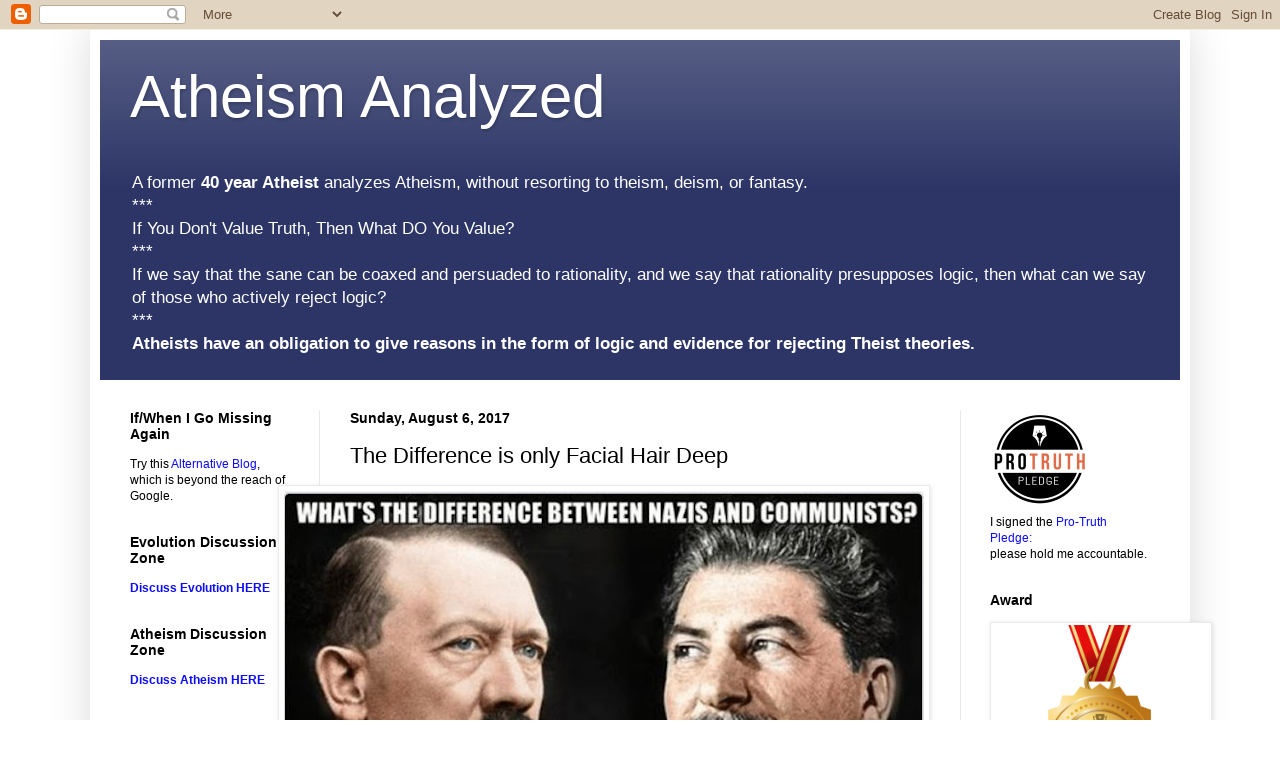

--- FILE ---
content_type: text/html; charset=UTF-8
request_url: http://atheism-analyzed.blogspot.com/2017/08/the-difference-is-only-facial-hair-deep.html
body_size: 36217
content:
<!DOCTYPE html>
<html class='v2' dir='ltr' lang='en'>
<head>
<link href='https://www.blogger.com/static/v1/widgets/335934321-css_bundle_v2.css' rel='stylesheet' type='text/css'/>
<meta content='width=1100' name='viewport'/>
<meta content='text/html; charset=UTF-8' http-equiv='Content-Type'/>
<meta content='blogger' name='generator'/>
<link href='http://atheism-analyzed.blogspot.com/favicon.ico' rel='icon' type='image/x-icon'/>
<link href='http://atheism-analyzed.blogspot.com/2017/08/the-difference-is-only-facial-hair-deep.html' rel='canonical'/>
<link rel="alternate" type="application/atom+xml" title="Atheism Analyzed - Atom" href="http://atheism-analyzed.blogspot.com/feeds/posts/default" />
<link rel="alternate" type="application/rss+xml" title="Atheism Analyzed - RSS" href="http://atheism-analyzed.blogspot.com/feeds/posts/default?alt=rss" />
<link rel="service.post" type="application/atom+xml" title="Atheism Analyzed - Atom" href="https://www.blogger.com/feeds/6274381712003139086/posts/default" />

<link rel="alternate" type="application/atom+xml" title="Atheism Analyzed - Atom" href="http://atheism-analyzed.blogspot.com/feeds/5761956761186415004/comments/default" />
<!--Can't find substitution for tag [blog.ieCssRetrofitLinks]-->
<link href='https://blogger.googleusercontent.com/img/b/R29vZ2xl/AVvXsEjXjCasA_jk41w45WY78lNrv4Qkirur9Hbn_yxA4X2pekQrHvhowci1C2JYRWcpiN9LQFocWgPZwaxgLqObrJE-olVrgbY-Hfk560NIEeKdh3putIxy4zu5knW8YD5SQequfz5BG1VqhEw/s640/Nazi+vs+Commie+Moustaches.jpg' rel='image_src'/>
<meta content='http://atheism-analyzed.blogspot.com/2017/08/the-difference-is-only-facial-hair-deep.html' property='og:url'/>
<meta content='The Difference is only Facial Hair Deep' property='og:title'/>
<meta content=' National Socialists vs. Union of Socialists' property='og:description'/>
<meta content='https://blogger.googleusercontent.com/img/b/R29vZ2xl/AVvXsEjXjCasA_jk41w45WY78lNrv4Qkirur9Hbn_yxA4X2pekQrHvhowci1C2JYRWcpiN9LQFocWgPZwaxgLqObrJE-olVrgbY-Hfk560NIEeKdh3putIxy4zu5knW8YD5SQequfz5BG1VqhEw/w1200-h630-p-k-no-nu/Nazi+vs+Commie+Moustaches.jpg' property='og:image'/>
<title>Atheism Analyzed: The Difference is only Facial Hair Deep</title>
<style id='page-skin-1' type='text/css'><!--
/*
-----------------------------------------------
Blogger Template Style
Name:     Simple
Designer: Blogger
URL:      www.blogger.com
----------------------------------------------- */
/* Content
----------------------------------------------- */
body {
font: normal normal 12px Arial, Tahoma, Helvetica, FreeSans, sans-serif;
color: #000000;
background: rgba(0, 0, 0, 0) none repeat scroll top left;
padding: 0 40px 40px 40px;
}
html body .region-inner {
min-width: 0;
max-width: 100%;
width: auto;
}
h2 {
font-size: 22px;
}
a:link {
text-decoration:none;
color: #0c0cff;
}
a:visited {
text-decoration:none;
color: #02b4fc;
}
a:hover {
text-decoration:underline;
color: #f21e1e;
}
.body-fauxcolumn-outer .fauxcolumn-inner {
background: transparent url(https://resources.blogblog.com/blogblog/data/1kt/simple/body_gradient_tile_light.png) repeat scroll top left;
_background-image: none;
}
.body-fauxcolumn-outer .cap-top {
position: absolute;
z-index: 1;
height: 400px;
width: 100%;
}
.body-fauxcolumn-outer .cap-top .cap-left {
width: 100%;
background: transparent url(https://resources.blogblog.com/blogblog/data/1kt/simple/gradients_light.png) repeat-x scroll top left;
_background-image: none;
}
.content-outer {
-moz-box-shadow: 0 0 40px rgba(0, 0, 0, .15);
-webkit-box-shadow: 0 0 5px rgba(0, 0, 0, .15);
-goog-ms-box-shadow: 0 0 10px #333333;
box-shadow: 0 0 40px rgba(0, 0, 0, .15);
margin-bottom: 1px;
}
.content-inner {
padding: 10px 10px;
}
.content-inner {
background-color: #ffffff;
}
/* Header
----------------------------------------------- */
.header-outer {
background: #2c3566 url(//www.blogblog.com/1kt/simple/gradients_light.png) repeat-x scroll 0 -400px;
_background-image: none;
}
.Header h1 {
font: normal normal 60px Arial, Tahoma, Helvetica, FreeSans, sans-serif;
color: #ffffff;
text-shadow: 1px 2px 3px rgba(0, 0, 0, .2);
}
.Header h1 a {
color: #ffffff;
}
.Header .description {
font-size: 140%;
color: #ffffff;
}
.header-inner .Header .titlewrapper {
padding: 22px 30px;
}
.header-inner .Header .descriptionwrapper {
padding: 0 30px;
}
/* Tabs
----------------------------------------------- */
.tabs-inner .section:first-child {
border-top: 0 solid #efefef;
}
.tabs-inner .section:first-child ul {
margin-top: -0;
border-top: 0 solid #efefef;
border-left: 0 solid #efefef;
border-right: 0 solid #efefef;
}
.tabs-inner .widget ul {
background: #f1f1f1 url(https://resources.blogblog.com/blogblog/data/1kt/simple/gradients_light.png) repeat-x scroll 0 -800px;
_background-image: none;
border-bottom: 1px solid #efefef;
margin-top: 0;
margin-left: -30px;
margin-right: -30px;
}
.tabs-inner .widget li a {
display: inline-block;
padding: .6em 1em;
font: normal normal 14px Arial, Tahoma, Helvetica, FreeSans, sans-serif;
color: #8f8f8f;
border-left: 1px solid #ffffff;
border-right: 1px solid #efefef;
}
.tabs-inner .widget li:first-child a {
border-left: none;
}
.tabs-inner .widget li.selected a, .tabs-inner .widget li a:hover {
color: #000000;
background-color: #eaeaea;
text-decoration: none;
}
/* Columns
----------------------------------------------- */
.main-outer {
border-top: 0 solid #eaeaea;
}
.fauxcolumn-left-outer .fauxcolumn-inner {
border-right: 1px solid #eaeaea;
}
.fauxcolumn-right-outer .fauxcolumn-inner {
border-left: 1px solid #eaeaea;
}
/* Headings
----------------------------------------------- */
div.widget > h2,
div.widget h2.title {
margin: 0 0 1em 0;
font: normal bold 14px Arial, Tahoma, Helvetica, FreeSans, sans-serif;
color: #000000;
}
/* Widgets
----------------------------------------------- */
.widget .zippy {
color: #8f8f8f;
text-shadow: 2px 2px 1px rgba(0, 0, 0, .1);
}
.widget .popular-posts ul {
list-style: none;
}
/* Posts
----------------------------------------------- */
h2.date-header {
font: normal bold 14px Arial, Tahoma, Helvetica, FreeSans, sans-serif;
}
.date-header span {
background-color: rgba(0, 0, 0, 0);
color: #000000;
padding: inherit;
letter-spacing: inherit;
margin: inherit;
}
.main-inner {
padding-top: 30px;
padding-bottom: 30px;
}
.main-inner .column-center-inner {
padding: 0 15px;
}
.main-inner .column-center-inner .section {
margin: 0 15px;
}
.post {
margin: 0 0 25px 0;
}
h3.post-title, .comments h4 {
font: normal normal 22px Arial, Tahoma, Helvetica, FreeSans, sans-serif;
margin: .75em 0 0;
}
.post-body {
font-size: 110%;
line-height: 1.4;
position: relative;
}
.post-body img, .post-body .tr-caption-container, .Profile img, .Image img,
.BlogList .item-thumbnail img {
padding: 2px;
background: #ffffff;
border: 1px solid #eaeaea;
-moz-box-shadow: 1px 1px 5px rgba(0, 0, 0, .1);
-webkit-box-shadow: 1px 1px 5px rgba(0, 0, 0, .1);
box-shadow: 1px 1px 5px rgba(0, 0, 0, .1);
}
.post-body img, .post-body .tr-caption-container {
padding: 5px;
}
.post-body .tr-caption-container {
color: #000000;
}
.post-body .tr-caption-container img {
padding: 0;
background: transparent;
border: none;
-moz-box-shadow: 0 0 0 rgba(0, 0, 0, .1);
-webkit-box-shadow: 0 0 0 rgba(0, 0, 0, .1);
box-shadow: 0 0 0 rgba(0, 0, 0, .1);
}
.post-header {
margin: 0 0 1.5em;
line-height: 1.6;
font-size: 90%;
}
.post-footer {
margin: 20px -2px 0;
padding: 5px 10px;
color: #4a4a4a;
background-color: #f5f5f5;
border-bottom: 1px solid #eaeaea;
line-height: 1.6;
font-size: 90%;
}
#comments .comment-author {
padding-top: 1.5em;
border-top: 1px solid #eaeaea;
background-position: 0 1.5em;
}
#comments .comment-author:first-child {
padding-top: 0;
border-top: none;
}
.avatar-image-container {
margin: .2em 0 0;
}
#comments .avatar-image-container img {
border: 1px solid #eaeaea;
}
/* Comments
----------------------------------------------- */
.comments .comments-content .icon.blog-author {
background-repeat: no-repeat;
background-image: url([data-uri]);
}
.comments .comments-content .loadmore a {
border-top: 1px solid #8f8f8f;
border-bottom: 1px solid #8f8f8f;
}
.comments .comment-thread.inline-thread {
background-color: #f5f5f5;
}
.comments .continue {
border-top: 2px solid #8f8f8f;
}
/* Accents
---------------------------------------------- */
.section-columns td.columns-cell {
border-left: 1px solid #eaeaea;
}
.blog-pager {
background: transparent none no-repeat scroll top center;
}
.blog-pager-older-link, .home-link,
.blog-pager-newer-link {
background-color: #ffffff;
padding: 5px;
}
.footer-outer {
border-top: 0 dashed #bbbbbb;
}
/* Mobile
----------------------------------------------- */
body.mobile  {
background-size: auto;
}
.mobile .body-fauxcolumn-outer {
background: transparent none repeat scroll top left;
}
.mobile .body-fauxcolumn-outer .cap-top {
background-size: 100% auto;
}
.mobile .content-outer {
-webkit-box-shadow: 0 0 3px rgba(0, 0, 0, .15);
box-shadow: 0 0 3px rgba(0, 0, 0, .15);
}
.mobile .tabs-inner .widget ul {
margin-left: 0;
margin-right: 0;
}
.mobile .post {
margin: 0;
}
.mobile .main-inner .column-center-inner .section {
margin: 0;
}
.mobile .date-header span {
padding: 0.1em 10px;
margin: 0 -10px;
}
.mobile h3.post-title {
margin: 0;
}
.mobile .blog-pager {
background: transparent none no-repeat scroll top center;
}
.mobile .footer-outer {
border-top: none;
}
.mobile .main-inner, .mobile .footer-inner {
background-color: #ffffff;
}
.mobile-index-contents {
color: #000000;
}
.mobile-link-button {
background-color: #0c0cff;
}
.mobile-link-button a:link, .mobile-link-button a:visited {
color: #ffffff;
}
.mobile .tabs-inner .section:first-child {
border-top: none;
}
.mobile .tabs-inner .PageList .widget-content {
background-color: #eaeaea;
color: #000000;
border-top: 1px solid #efefef;
border-bottom: 1px solid #efefef;
}
.mobile .tabs-inner .PageList .widget-content .pagelist-arrow {
border-left: 1px solid #efefef;
}

--></style>
<style id='template-skin-1' type='text/css'><!--
body {
min-width: 1100px;
}
.content-outer, .content-fauxcolumn-outer, .region-inner {
min-width: 1100px;
max-width: 1100px;
_width: 1100px;
}
.main-inner .columns {
padding-left: 220px;
padding-right: 220px;
}
.main-inner .fauxcolumn-center-outer {
left: 220px;
right: 220px;
/* IE6 does not respect left and right together */
_width: expression(this.parentNode.offsetWidth -
parseInt("220px") -
parseInt("220px") + 'px');
}
.main-inner .fauxcolumn-left-outer {
width: 220px;
}
.main-inner .fauxcolumn-right-outer {
width: 220px;
}
.main-inner .column-left-outer {
width: 220px;
right: 100%;
margin-left: -220px;
}
.main-inner .column-right-outer {
width: 220px;
margin-right: -220px;
}
#layout {
min-width: 0;
}
#layout .content-outer {
min-width: 0;
width: 800px;
}
#layout .region-inner {
min-width: 0;
width: auto;
}
body#layout div.add_widget {
padding: 8px;
}
body#layout div.add_widget a {
margin-left: 32px;
}
--></style>
<link href='https://www.blogger.com/dyn-css/authorization.css?targetBlogID=6274381712003139086&amp;zx=f90d5021-0ae1-4f7c-803f-ccba36f54d47' media='none' onload='if(media!=&#39;all&#39;)media=&#39;all&#39;' rel='stylesheet'/><noscript><link href='https://www.blogger.com/dyn-css/authorization.css?targetBlogID=6274381712003139086&amp;zx=f90d5021-0ae1-4f7c-803f-ccba36f54d47' rel='stylesheet'/></noscript>
<meta name='google-adsense-platform-account' content='ca-host-pub-1556223355139109'/>
<meta name='google-adsense-platform-domain' content='blogspot.com'/>

</head>
<body class='loading variant-bold'>
<div class='navbar section' id='navbar' name='Navbar'><div class='widget Navbar' data-version='1' id='Navbar1'><script type="text/javascript">
    function setAttributeOnload(object, attribute, val) {
      if(window.addEventListener) {
        window.addEventListener('load',
          function(){ object[attribute] = val; }, false);
      } else {
        window.attachEvent('onload', function(){ object[attribute] = val; });
      }
    }
  </script>
<div id="navbar-iframe-container"></div>
<script type="text/javascript" src="https://apis.google.com/js/platform.js"></script>
<script type="text/javascript">
      gapi.load("gapi.iframes:gapi.iframes.style.bubble", function() {
        if (gapi.iframes && gapi.iframes.getContext) {
          gapi.iframes.getContext().openChild({
              url: 'https://www.blogger.com/navbar/6274381712003139086?po\x3d5761956761186415004\x26origin\x3dhttp://atheism-analyzed.blogspot.com',
              where: document.getElementById("navbar-iframe-container"),
              id: "navbar-iframe"
          });
        }
      });
    </script><script type="text/javascript">
(function() {
var script = document.createElement('script');
script.type = 'text/javascript';
script.src = '//pagead2.googlesyndication.com/pagead/js/google_top_exp.js';
var head = document.getElementsByTagName('head')[0];
if (head) {
head.appendChild(script);
}})();
</script>
</div></div>
<div class='body-fauxcolumns'>
<div class='fauxcolumn-outer body-fauxcolumn-outer'>
<div class='cap-top'>
<div class='cap-left'></div>
<div class='cap-right'></div>
</div>
<div class='fauxborder-left'>
<div class='fauxborder-right'></div>
<div class='fauxcolumn-inner'>
</div>
</div>
<div class='cap-bottom'>
<div class='cap-left'></div>
<div class='cap-right'></div>
</div>
</div>
</div>
<div class='content'>
<div class='content-fauxcolumns'>
<div class='fauxcolumn-outer content-fauxcolumn-outer'>
<div class='cap-top'>
<div class='cap-left'></div>
<div class='cap-right'></div>
</div>
<div class='fauxborder-left'>
<div class='fauxborder-right'></div>
<div class='fauxcolumn-inner'>
</div>
</div>
<div class='cap-bottom'>
<div class='cap-left'></div>
<div class='cap-right'></div>
</div>
</div>
</div>
<div class='content-outer'>
<div class='content-cap-top cap-top'>
<div class='cap-left'></div>
<div class='cap-right'></div>
</div>
<div class='fauxborder-left content-fauxborder-left'>
<div class='fauxborder-right content-fauxborder-right'></div>
<div class='content-inner'>
<header>
<div class='header-outer'>
<div class='header-cap-top cap-top'>
<div class='cap-left'></div>
<div class='cap-right'></div>
</div>
<div class='fauxborder-left header-fauxborder-left'>
<div class='fauxborder-right header-fauxborder-right'></div>
<div class='region-inner header-inner'>
<div class='header section' id='header' name='Header'><div class='widget Header' data-version='1' id='Header1'>
<div id='header-inner'>
<div class='titlewrapper'>
<h1 class='title'>
<a href='http://atheism-analyzed.blogspot.com/'>
Atheism Analyzed
</a>
</h1>
</div>
<div class='descriptionwrapper'>
<p class='description'><span>A former <b>40 year Atheist</b> analyzes Atheism, without resorting to theism, deism, or fantasy.<br>***<br>If You Don't Value Truth, Then What DO You Value?<br>***<br>If we say that the sane can be coaxed and persuaded to rationality, and we say that rationality presupposes logic, then what can we say of those who actively reject logic?<br>***<br><b>Atheists have an obligation to give reasons in the form of logic and evidence for rejecting Theist theories.</b></span></p>
</div>
</div>
</div></div>
</div>
</div>
<div class='header-cap-bottom cap-bottom'>
<div class='cap-left'></div>
<div class='cap-right'></div>
</div>
</div>
</header>
<div class='tabs-outer'>
<div class='tabs-cap-top cap-top'>
<div class='cap-left'></div>
<div class='cap-right'></div>
</div>
<div class='fauxborder-left tabs-fauxborder-left'>
<div class='fauxborder-right tabs-fauxborder-right'></div>
<div class='region-inner tabs-inner'>
<div class='tabs no-items section' id='crosscol' name='Cross-Column'></div>
<div class='tabs no-items section' id='crosscol-overflow' name='Cross-Column 2'></div>
</div>
</div>
<div class='tabs-cap-bottom cap-bottom'>
<div class='cap-left'></div>
<div class='cap-right'></div>
</div>
</div>
<div class='main-outer'>
<div class='main-cap-top cap-top'>
<div class='cap-left'></div>
<div class='cap-right'></div>
</div>
<div class='fauxborder-left main-fauxborder-left'>
<div class='fauxborder-right main-fauxborder-right'></div>
<div class='region-inner main-inner'>
<div class='columns fauxcolumns'>
<div class='fauxcolumn-outer fauxcolumn-center-outer'>
<div class='cap-top'>
<div class='cap-left'></div>
<div class='cap-right'></div>
</div>
<div class='fauxborder-left'>
<div class='fauxborder-right'></div>
<div class='fauxcolumn-inner'>
</div>
</div>
<div class='cap-bottom'>
<div class='cap-left'></div>
<div class='cap-right'></div>
</div>
</div>
<div class='fauxcolumn-outer fauxcolumn-left-outer'>
<div class='cap-top'>
<div class='cap-left'></div>
<div class='cap-right'></div>
</div>
<div class='fauxborder-left'>
<div class='fauxborder-right'></div>
<div class='fauxcolumn-inner'>
</div>
</div>
<div class='cap-bottom'>
<div class='cap-left'></div>
<div class='cap-right'></div>
</div>
</div>
<div class='fauxcolumn-outer fauxcolumn-right-outer'>
<div class='cap-top'>
<div class='cap-left'></div>
<div class='cap-right'></div>
</div>
<div class='fauxborder-left'>
<div class='fauxborder-right'></div>
<div class='fauxcolumn-inner'>
</div>
</div>
<div class='cap-bottom'>
<div class='cap-left'></div>
<div class='cap-right'></div>
</div>
</div>
<!-- corrects IE6 width calculation -->
<div class='columns-inner'>
<div class='column-center-outer'>
<div class='column-center-inner'>
<div class='main section' id='main' name='Main'><div class='widget Blog' data-version='1' id='Blog1'>
<div class='blog-posts hfeed'>

          <div class="date-outer">
        
<h2 class='date-header'><span>Sunday, August 6, 2017</span></h2>

          <div class="date-posts">
        
<div class='post-outer'>
<div class='post hentry uncustomized-post-template' itemprop='blogPost' itemscope='itemscope' itemtype='http://schema.org/BlogPosting'>
<meta content='https://blogger.googleusercontent.com/img/b/R29vZ2xl/AVvXsEjXjCasA_jk41w45WY78lNrv4Qkirur9Hbn_yxA4X2pekQrHvhowci1C2JYRWcpiN9LQFocWgPZwaxgLqObrJE-olVrgbY-Hfk560NIEeKdh3putIxy4zu5knW8YD5SQequfz5BG1VqhEw/s640/Nazi+vs+Commie+Moustaches.jpg' itemprop='image_url'/>
<meta content='6274381712003139086' itemprop='blogId'/>
<meta content='5761956761186415004' itemprop='postId'/>
<a name='5761956761186415004'></a>
<h3 class='post-title entry-title' itemprop='name'>
The Difference is only Facial Hair Deep
</h3>
<div class='post-header'>
<div class='post-header-line-1'></div>
</div>
<div class='post-body entry-content' id='post-body-5761956761186415004' itemprop='description articleBody'>
<div class="separator" style="clear: both; text-align: center;"><a href="https://blogger.googleusercontent.com/img/b/R29vZ2xl/AVvXsEjXjCasA_jk41w45WY78lNrv4Qkirur9Hbn_yxA4X2pekQrHvhowci1C2JYRWcpiN9LQFocWgPZwaxgLqObrJE-olVrgbY-Hfk560NIEeKdh3putIxy4zu5knW8YD5SQequfz5BG1VqhEw/s1600/Nazi+vs+Commie+Moustaches.jpg" imageanchor="1" style="clear: right; float: right; margin-bottom: 1em; margin-left: 1em;"><img border="0" data-original-height="523" data-original-width="752" height="445" src="https://blogger.googleusercontent.com/img/b/R29vZ2xl/AVvXsEjXjCasA_jk41w45WY78lNrv4Qkirur9Hbn_yxA4X2pekQrHvhowci1C2JYRWcpiN9LQFocWgPZwaxgLqObrJE-olVrgbY-Hfk560NIEeKdh3putIxy4zu5knW8YD5SQequfz5BG1VqhEw/s640/Nazi+vs+Commie+Moustaches.jpg" width="640" /></a></div><br />
National Socialists vs. Union of Socialists
<div style='clear: both;'></div>
</div>
<div class='post-footer'>
<div class='post-footer-line post-footer-line-1'>
<span class='post-author vcard'>
Posted by
<span class='fn' itemprop='author' itemscope='itemscope' itemtype='http://schema.org/Person'>
<meta content='https://www.blogger.com/profile/15754447145433452423' itemprop='url'/>
<a class='g-profile' href='https://www.blogger.com/profile/15754447145433452423' rel='author' title='author profile'>
<span itemprop='name'>Stan</span>
</a>
</span>
</span>
<span class='post-timestamp'>
at
<meta content='http://atheism-analyzed.blogspot.com/2017/08/the-difference-is-only-facial-hair-deep.html' itemprop='url'/>
<a class='timestamp-link' href='http://atheism-analyzed.blogspot.com/2017/08/the-difference-is-only-facial-hair-deep.html' rel='bookmark' title='permanent link'><abbr class='published' itemprop='datePublished' title='2017-08-06T06:41:00-05:00'>Sunday, August 06, 2017</abbr></a>
</span>
<span class='post-comment-link'>
</span>
<span class='post-icons'>
<span class='item-action'>
<a href='https://www.blogger.com/email-post/6274381712003139086/5761956761186415004' title='Email Post'>
<img alt='' class='icon-action' height='13' src='https://resources.blogblog.com/img/icon18_email.gif' width='18'/>
</a>
</span>
<span class='item-control blog-admin pid-1326017501'>
<a href='https://www.blogger.com/post-edit.g?blogID=6274381712003139086&postID=5761956761186415004&from=pencil' title='Edit Post'>
<img alt='' class='icon-action' height='18' src='https://resources.blogblog.com/img/icon18_edit_allbkg.gif' width='18'/>
</a>
</span>
</span>
<div class='post-share-buttons goog-inline-block'>
<a class='goog-inline-block share-button sb-email' href='https://www.blogger.com/share-post.g?blogID=6274381712003139086&postID=5761956761186415004&target=email' target='_blank' title='Email This'><span class='share-button-link-text'>Email This</span></a><a class='goog-inline-block share-button sb-blog' href='https://www.blogger.com/share-post.g?blogID=6274381712003139086&postID=5761956761186415004&target=blog' onclick='window.open(this.href, "_blank", "height=270,width=475"); return false;' target='_blank' title='BlogThis!'><span class='share-button-link-text'>BlogThis!</span></a><a class='goog-inline-block share-button sb-twitter' href='https://www.blogger.com/share-post.g?blogID=6274381712003139086&postID=5761956761186415004&target=twitter' target='_blank' title='Share to X'><span class='share-button-link-text'>Share to X</span></a><a class='goog-inline-block share-button sb-facebook' href='https://www.blogger.com/share-post.g?blogID=6274381712003139086&postID=5761956761186415004&target=facebook' onclick='window.open(this.href, "_blank", "height=430,width=640"); return false;' target='_blank' title='Share to Facebook'><span class='share-button-link-text'>Share to Facebook</span></a><a class='goog-inline-block share-button sb-pinterest' href='https://www.blogger.com/share-post.g?blogID=6274381712003139086&postID=5761956761186415004&target=pinterest' target='_blank' title='Share to Pinterest'><span class='share-button-link-text'>Share to Pinterest</span></a>
</div>
</div>
<div class='post-footer-line post-footer-line-2'>
<span class='post-labels'>
Labels:
<a href='http://atheism-analyzed.blogspot.com/search/label/Socialism' rel='tag'>Socialism</a>
</span>
</div>
<div class='post-footer-line post-footer-line-3'>
<span class='post-location'>
</span>
</div>
</div>
</div>
<div class='comments' id='comments'>
<a name='comments'></a>
<h4>No comments:</h4>
<div id='Blog1_comments-block-wrapper'>
<dl class='' id='comments-block'>
</dl>
</div>
<p class='comment-footer'>
<a href='https://www.blogger.com/comment/fullpage/post/6274381712003139086/5761956761186415004' onclick='javascript:window.open(this.href, "bloggerPopup", "toolbar=0,location=0,statusbar=1,menubar=0,scrollbars=yes,width=640,height=500"); return false;'>Post a Comment</a>
</p>
</div>
</div>

        </div></div>
      
</div>
<div class='blog-pager' id='blog-pager'>
<span id='blog-pager-newer-link'>
<a class='blog-pager-newer-link' href='http://atheism-analyzed.blogspot.com/2017/08/losing-respect-for-federalist.html' id='Blog1_blog-pager-newer-link' title='Newer Post'>Newer Post</a>
</span>
<span id='blog-pager-older-link'>
<a class='blog-pager-older-link' href='http://atheism-analyzed.blogspot.com/2017/08/racist-reversion-to-mean-or-less.html' id='Blog1_blog-pager-older-link' title='Older Post'>Older Post</a>
</span>
<a class='home-link' href='http://atheism-analyzed.blogspot.com/'>Home</a>
</div>
<div class='clear'></div>
<div class='post-feeds'>
<div class='feed-links'>
Subscribe to:
<a class='feed-link' href='http://atheism-analyzed.blogspot.com/feeds/5761956761186415004/comments/default' target='_blank' type='application/atom+xml'>Post Comments (Atom)</a>
</div>
</div>
</div></div>
</div>
</div>
<div class='column-left-outer'>
<div class='column-left-inner'>
<aside>
<div class='sidebar section' id='sidebar-left-1'><div class='widget HTML' data-version='1' id='HTML15'>
<h2 class='title'>If/When I Go Missing Again</h2>
<div class='widget-content'>
Try this <a href="https://atheismanalyzed.blog/">Alternative Blog</a>, which is beyond the reach of Google.
</div>
<div class='clear'></div>
</div><div class='widget HTML' data-version='1' id='HTML11'>
<h2 class='title'>Evolution Discussion Zone</h2>
<div class='widget-content'>
<a href="http://atheism-analyzed.blogspot.com/2016/03/discussion-zone-for-evolution.html"><span style="font-weight:bold;">Discuss Evolution HERE</span></a>
</div>
<div class='clear'></div>
</div><div class='widget HTML' data-version='1' id='HTML9'>
<h2 class='title'>Atheism Discussion Zone</h2>
<div class='widget-content'>
<a href="http://atheism-analyzed.blogspot.com/2016/03/discussion-zone-for-atheism.html"><span style="font-weight:bold;">Discuss Atheism HERE</span></a>
</div>
<div class='clear'></div>
</div><div class='widget HTML' data-version='1' id='HTML12'>
<h2 class='title'>Abortion Discussion Zone</h2>
<div class='widget-content'>
<a href="http://atheism-analyzed.blogspot.com/2016/05/discussion-zone-for-abortion.html"><span style="font-weight:bold;">Discuss Abortion Here</span></a>
</div>
<div class='clear'></div>
</div><div class='widget HTML' data-version='1' id='HTML10'>
<div class='widget-content'>
<span style="font-weight: bold;"><span style="font-style: italic;">"This institution will be based on the illimitable freedom of the human mind. For here we are not afraid to follow truth wherever it may lead, nor to tolerate any error so long as reason is left free to combat it."</span></span><br />Thomas Jefferson, dedicating the University of Virginia
</div>
<div class='clear'></div>
</div><div class='widget HTML' data-version='1' id='HTML7'>
<h2 class='title'>Rules of Engagement for the Culture War</h2>
<div class='widget-content'>
<a href="http://atheism-analyzed.blogspot.com/2015/03/the-breitbartbast-rules-for-anti.html"><span style="font-weight:bold;">The Breitbart/Bast Rules For Anti-Radical Counter Warfare </span></a>
</div>
<div class='clear'></div>
</div><div class='widget HTML' data-version='1' id='HTML5'>
<h2 class='title'>Frankfort School and Cultural Marxism</h2>
<div class='widget-content'>
<iframe width="160" height="93" src="https://www.youtube.com/embed/UhugUzUuPkE" frameborder="0" allowfullscreen></iframe>
</div>
<div class='clear'></div>
</div><div class='widget HTML' data-version='1' id='HTML4'>
<h2 class='title'>Crusades</h2>
<div class='widget-content'>
<iframe width="160" height="93" src="https://www.youtube.com/embed/I_To-cV94Bo" frameborder="0" allowfullscreen></iframe>
</div>
<div class='clear'></div>
</div><div class='widget HTML' data-version='1' id='HTML8'>
<h2 class='title'>From Conception To Birth: Mathematics &amp; The Stages of Human Development</h2>
<div class='widget-content'>
<iframe width="160" height="93" src="https://www.youtube.com/embed/fKyljukBE70" frameborder="0" allowfullscreen></iframe>
</div>
<div class='clear'></div>
</div><div class='widget Text' data-version='1' id='Text5'>
<h2 class='title'>Accessible Philosophy &amp; Apologetics:</h2>
<div class='widget-content'>
<a href="http://rocketphilosophy.blogspot.com/"><b>rocketphilosophy</b></a><br />
</div>
<div class='clear'></div>
</div><div class='widget Text' data-version='1' id='Text6'>
<h2 class='title'>Are Atheists Ever Honest?</h2>
<div class='widget-content'>
<a href="http://atheism-analyzed.blogspot.com/2012/04/honest-atheism.html"><b>Honest Atheism</b></a><br />
</div>
<div class='clear'></div>
</div><div class='widget BlogList' data-version='1' id='BlogList2'>
<div class='widget-content'>
<div class='blog-list-container' id='BlogList2_container'>
<ul id='BlogList2_blogs'>
<li style='display: block;'>
<div class='blog-icon'>
</div>
<div class='blog-content'>
<div class='blog-title'>
<a href='http://www.breitbart.com/big-government/' target='_blank'>
Big Government</a>
</div>
<div class='item-content'>
</div>
</div>
<div style='clear: both;'></div>
</li>
<li style='display: block;'>
<div class='blog-icon'>
</div>
<div class='blog-content'>
<div class='blog-title'>
<a href='http://www.breitbart.com/index.php?category=0' target='_blank'>
Breitbart.com</a>
</div>
<div class='item-content'>
</div>
</div>
<div style='clear: both;'></div>
</li>
<li style='display: block;'>
<div class='blog-icon'>
</div>
<div class='blog-content'>
<div class='blog-title'>
<a href='http://drudgereport.com/' target='_blank'>
DRUDGE REPORT 2009&#174;</a>
</div>
<div class='item-content'>
</div>
</div>
<div style='clear: both;'></div>
</li>
<li style='display: block;'>
<div class='blog-icon'>
</div>
<div class='blog-content'>
<div class='blog-title'>
<a href='http://www.freerepublic.com/home.htm' target='_blank'>
FreeRepublic.com</a>
</div>
<div class='item-content'>
</div>
</div>
<div style='clear: both;'></div>
</li>
<li style='display: block;'>
<div class='blog-icon'>
</div>
<div class='blog-content'>
<div class='blog-title'>
<a href='https://hotair.com/feed/rss2/' target='_blank'>
Hot Air</a>
</div>
<div class='item-content'>
</div>
</div>
<div style='clear: both;'></div>
</li>
<li style='display: block;'>
<div class='blog-icon'>
</div>
<div class='blog-content'>
<div class='blog-title'>
<a href='http://www.huffingtonpost.com/feeds/www.huffingtonpost.com' target='_blank'>
HuffingtonPost.com</a>
</div>
<div class='item-content'>
</div>
</div>
<div style='clear: both;'></div>
</li>
<li style='display: block;'>
<div class='blog-icon'>
</div>
<div class='blog-content'>
<div class='blog-title'>
<a href='https://pjmedia.com/instapundit' target='_blank'>
Instapundit</a>
</div>
<div class='item-content'>
</div>
</div>
<div style='clear: both;'></div>
</li>
<li style='display: block;'>
<div class='blog-icon'>
</div>
<div class='blog-content'>
<div class='blog-title'>
<a href='http://ksjtracker.mit.edu/?feed=rss2' target='_blank'>
Knight Science Journalism Tracker</a>
</div>
<div class='item-content'>
</div>
</div>
<div style='clear: both;'></div>
</li>
<li style='display: block;'>
<div class='blog-icon'>
</div>
<div class='blog-content'>
<div class='blog-title'>
<a href='https://www.unz.com' target='_blank'>
Michelle Malkin</a>
</div>
<div class='item-content'>
</div>
</div>
<div style='clear: both;'></div>
</li>
<li style='display: block;'>
<div class='blog-icon'>
</div>
<div class='blog-content'>
<div class='blog-title'>
<a href='http://www.nationalreview.com/index.xml' target='_blank'>
National Review Online</a>
</div>
<div class='item-content'>
</div>
</div>
<div style='clear: both;'></div>
</li>
<li style='display: block;'>
<div class='blog-icon'>
</div>
<div class='blog-content'>
<div class='blog-title'>
<a href='http://feeds.nature.com/nature/rss/current' target='_blank'>
Nature</a>
</div>
<div class='item-content'>
</div>
</div>
<div style='clear: both;'></div>
</li>
<li style='display: block;'>
<div class='blog-icon'>
</div>
<div class='blog-content'>
<div class='blog-title'>
<a href='http://www.neaexposed.com/blog/?feed=rss2' target='_blank'>
NEAexposed</a>
</div>
<div class='item-content'>
</div>
</div>
<div style='clear: both;'></div>
</li>
<li style='display: block;'>
<div class='blog-icon'>
</div>
<div class='blog-content'>
<div class='blog-title'>
<a href='https://phys.org/' target='_blank'>
PhysOrg.com - latest science and technology news stories</a>
</div>
<div class='item-content'>
</div>
</div>
<div style='clear: both;'></div>
</li>
<li style='display: block;'>
<div class='blog-icon'>
</div>
<div class='blog-content'>
<div class='blog-title'>
<a href='http://www.politico.com/' target='_blank'>
POLITICO.com</a>
</div>
<div class='item-content'>
</div>
</div>
<div style='clear: both;'></div>
</li>
<li style='display: block;'>
<div class='blog-icon'>
</div>
<div class='blog-content'>
<div class='blog-title'>
<a href='http://post-darwinist.blogspot.com/' target='_blank'>
Post-Darwinist</a>
</div>
<div class='item-content'>
</div>
</div>
<div style='clear: both;'></div>
</li>
<li style='display: block;'>
<div class='blog-icon'>
</div>
<div class='blog-content'>
<div class='blog-title'>
<a href='https://www.professorbainbridge.com/professorbainbridgecom/' target='_blank'>
ProfessorBainbridge.com</a>
</div>
<div class='item-content'>
</div>
</div>
<div style='clear: both;'></div>
</li>
<li style='display: block;'>
<div class='blog-icon'>
</div>
<div class='blog-content'>
<div class='blog-title'>
<a href='http://rationallyspeaking.blogspot.com/' target='_blank'>
Rationally Speaking</a>
</div>
<div class='item-content'>
</div>
</div>
<div style='clear: both;'></div>
</li>
<li style='display: block;'>
<div class='blog-icon'>
</div>
<div class='blog-content'>
<div class='blog-title'>
<a href='http://www.reason.com/' target='_blank'>
Reason Magazine</a>
</div>
<div class='item-content'>
</div>
</div>
<div style='clear: both;'></div>
</li>
<li style='display: block;'>
<div class='blog-icon'>
</div>
<div class='blog-content'>
<div class='blog-title'>
<a href='http://www.reuters.com/' target='_blank'>
Reuters.com - World News, Financial News, Breaking US & International News</a>
</div>
<div class='item-content'>
</div>
</div>
<div style='clear: both;'></div>
</li>
<li style='display: block;'>
<div class='blog-icon'>
</div>
<div class='blog-content'>
<div class='blog-title'>
<a href='http://theblacksphere.blogspot.com/' target='_blank'>
The Black Sphere</a>
</div>
<div class='item-content'>
</div>
</div>
<div style='clear: both;'></div>
</li>
<li style='display: block;'>
<div class='blog-icon'>
</div>
<div class='blog-content'>
<div class='blog-title'>
<a href='http://volokh.com/rss.xml' target='_blank'>
The Volokh Conspiracy</a>
</div>
<div class='item-content'>
</div>
</div>
<div style='clear: both;'></div>
</li>
<li style='display: block;'>
<div class='blog-icon'>
</div>
<div class='blog-content'>
<div class='blog-title'>
<a href='http://www.truefreethinker.com/' target='_blank'>
True Freethinker</a>
</div>
<div class='item-content'>
</div>
</div>
<div style='clear: both;'></div>
</li>
<li style='display: block;'>
<div class='blog-icon'>
</div>
<div class='blog-content'>
<div class='blog-title'>
<a href='http://voxday.blogspot.com/' target='_blank'>
Vox Popoli</a>
</div>
<div class='item-content'>
</div>
</div>
<div style='clear: both;'></div>
</li>
<li style='display: block;'>
<div class='blog-icon'>
</div>
<div class='blog-content'>
<div class='blog-title'>
<a href='http://economics.gmu.edu/wew/' target='_blank'>
Walter Williams Home Page</a>
</div>
<div class='item-content'>
</div>
</div>
<div style='clear: both;'></div>
</li>
<li style='display: block;'>
<div class='blog-icon'>
</div>
<div class='blog-content'>
<div class='blog-title'>
<a href='https://wattsupwiththat.com' target='_blank'>
Watts Up With That?</a>
</div>
<div class='item-content'>
</div>
</div>
<div style='clear: both;'></div>
</li>
</ul>
<div class='clear'></div>
</div>
</div>
</div><div class='widget Label' data-version='1' id='Label1'>
<h2>Labels</h2>
<div class='widget-content list-label-widget-content'>
<ul>
<li>
<a dir='ltr' href='http://atheism-analyzed.blogspot.com/search/label/21st%20Century'>21st Century</a>
<span dir='ltr'>(1)</span>
</li>
<li>
<a dir='ltr' href='http://atheism-analyzed.blogspot.com/search/label/3D%20Printing'>3D Printing</a>
<span dir='ltr'>(1)</span>
</li>
<li>
<a dir='ltr' href='http://atheism-analyzed.blogspot.com/search/label/4chan'>4chan</a>
<span dir='ltr'>(1)</span>
</li>
<li>
<a dir='ltr' href='http://atheism-analyzed.blogspot.com/search/label/4th%20Gen%20War'>4th Gen War</a>
<span dir='ltr'>(1)</span>
</li>
<li>
<a dir='ltr' href='http://atheism-analyzed.blogspot.com/search/label/Abduction'>Abduction</a>
<span dir='ltr'>(8)</span>
</li>
<li>
<a dir='ltr' href='http://atheism-analyzed.blogspot.com/search/label/Abiogenesis'>Abiogenesis</a>
<span dir='ltr'>(1)</span>
</li>
<li>
<a dir='ltr' href='http://atheism-analyzed.blogspot.com/search/label/Abolition%20vs%20Leftist%20Oppression%20and%20Suppression'>Abolition vs Leftist Oppression and Suppression</a>
<span dir='ltr'>(1)</span>
</li>
<li>
<a dir='ltr' href='http://atheism-analyzed.blogspot.com/search/label/abortion'>abortion</a>
<span dir='ltr'>(124)</span>
</li>
<li>
<a dir='ltr' href='http://atheism-analyzed.blogspot.com/search/label/Absurdity'>Absurdity</a>
<span dir='ltr'>(5)</span>
</li>
<li>
<a dir='ltr' href='http://atheism-analyzed.blogspot.com/search/label/academic%20fools'>academic fools</a>
<span dir='ltr'>(2)</span>
</li>
<li>
<a dir='ltr' href='http://atheism-analyzed.blogspot.com/search/label/Academic%20Marxism'>Academic Marxism</a>
<span dir='ltr'>(1)</span>
</li>
<li>
<a dir='ltr' href='http://atheism-analyzed.blogspot.com/search/label/Accumulator%20of%20AtheoLeftist%20Lies'>Accumulator of AtheoLeftist Lies</a>
<span dir='ltr'>(37)</span>
</li>
<li>
<a dir='ltr' href='http://atheism-analyzed.blogspot.com/search/label/Accumulator%20of%20AtheoLeftist%20Lies%20Frauds%20Bullying%20and%20Racism'>Accumulator of AtheoLeftist Lies Frauds Bullying and Racism</a>
<span dir='ltr'>(123)</span>
</li>
<li>
<a dir='ltr' href='http://atheism-analyzed.blogspot.com/search/label/ACLJ'>ACLJ</a>
<span dir='ltr'>(1)</span>
</li>
<li>
<a dir='ltr' href='http://atheism-analyzed.blogspot.com/search/label/ACLU'>ACLU</a>
<span dir='ltr'>(12)</span>
</li>
<li>
<a dir='ltr' href='http://atheism-analyzed.blogspot.com/search/label/Aczel'>Aczel</a>
<span dir='ltr'>(1)</span>
</li>
<li>
<a dir='ltr' href='http://atheism-analyzed.blogspot.com/search/label/adolescent-judgment'>adolescent-judgment</a>
<span dir='ltr'>(2)</span>
</li>
<li>
<a dir='ltr' href='http://atheism-analyzed.blogspot.com/search/label/Affirmative%20Action'>Affirmative Action</a>
<span dir='ltr'>(1)</span>
</li>
<li>
<a dir='ltr' href='http://atheism-analyzed.blogspot.com/search/label/AGW'>AGW</a>
<span dir='ltr'>(78)</span>
</li>
<li>
<a dir='ltr' href='http://atheism-analyzed.blogspot.com/search/label/AGW%20FRAUD'>AGW FRAUD</a>
<span dir='ltr'>(5)</span>
</li>
<li>
<a dir='ltr' href='http://atheism-analyzed.blogspot.com/search/label/AGW%20Hate%20Speech'>AGW Hate Speech</a>
<span dir='ltr'>(1)</span>
</li>
<li>
<a dir='ltr' href='http://atheism-analyzed.blogspot.com/search/label/Ahmed%27s%20Clock'>Ahmed&#39;s Clock</a>
<span dir='ltr'>(1)</span>
</li>
<li>
<a dir='ltr' href='http://atheism-analyzed.blogspot.com/search/label/Aisha'>Aisha</a>
<span dir='ltr'>(1)</span>
</li>
<li>
<a dir='ltr' href='http://atheism-analyzed.blogspot.com/search/label/Aliens'>Aliens</a>
<span dir='ltr'>(2)</span>
</li>
<li>
<a dir='ltr' href='http://atheism-analyzed.blogspot.com/search/label/Alinsky'>Alinsky</a>
<span dir='ltr'>(11)</span>
</li>
<li>
<a dir='ltr' href='http://atheism-analyzed.blogspot.com/search/label/Allahpundit'>Allahpundit</a>
<span dir='ltr'>(1)</span>
</li>
<li>
<a dir='ltr' href='http://atheism-analyzed.blogspot.com/search/label/Alt-Left%2FAntifa'>Alt-Left/Antifa</a>
<span dir='ltr'>(24)</span>
</li>
<li>
<a dir='ltr' href='http://atheism-analyzed.blogspot.com/search/label/Alt-Right'>Alt-Right</a>
<span dir='ltr'>(1)</span>
</li>
<li>
<a dir='ltr' href='http://atheism-analyzed.blogspot.com/search/label/Althouse'>Althouse</a>
<span dir='ltr'>(1)</span>
</li>
<li>
<a dir='ltr' href='http://atheism-analyzed.blogspot.com/search/label/altruism'>altruism</a>
<span dir='ltr'>(1)</span>
</li>
<li>
<a dir='ltr' href='http://atheism-analyzed.blogspot.com/search/label/American%20Atheists'>American Atheists</a>
<span dir='ltr'>(7)</span>
</li>
<li>
<a dir='ltr' href='http://atheism-analyzed.blogspot.com/search/label/American%20Coup'>American Coup</a>
<span dir='ltr'>(1)</span>
</li>
<li>
<a dir='ltr' href='http://atheism-analyzed.blogspot.com/search/label/American%20Humanist%20Association'>American Humanist Association</a>
<span dir='ltr'>(3)</span>
</li>
<li>
<a dir='ltr' href='http://atheism-analyzed.blogspot.com/search/label/Amygdala'>Amygdala</a>
<span dir='ltr'>(1)</span>
</li>
<li>
<a dir='ltr' href='http://atheism-analyzed.blogspot.com/search/label/Anchor%20babies'>Anchor babies</a>
<span dir='ltr'>(2)</span>
</li>
<li>
<a dir='ltr' href='http://atheism-analyzed.blogspot.com/search/label/Animal%20Rights'>Animal Rights</a>
<span dir='ltr'>(2)</span>
</li>
<li>
<a dir='ltr' href='http://atheism-analyzed.blogspot.com/search/label/Anita%20Hill'>Anita Hill</a>
<span dir='ltr'>(1)</span>
</li>
<li>
<a dir='ltr' href='http://atheism-analyzed.blogspot.com/search/label/Anonymous'>Anonymous</a>
<span dir='ltr'>(1)</span>
</li>
<li>
<a dir='ltr' href='http://atheism-analyzed.blogspot.com/search/label/Anthropology'>Anthropology</a>
<span dir='ltr'>(2)</span>
</li>
<li>
<a dir='ltr' href='http://atheism-analyzed.blogspot.com/search/label/anti-male%20and%20masculinity'>anti-male and masculinity</a>
<span dir='ltr'>(2)</span>
</li>
<li>
<a dir='ltr' href='http://atheism-analyzed.blogspot.com/search/label/Anti-Semitism'>Anti-Semitism</a>
<span dir='ltr'>(24)</span>
</li>
<li>
<a dir='ltr' href='http://atheism-analyzed.blogspot.com/search/label/Anti-White%20Racism'>Anti-White Racism</a>
<span dir='ltr'>(48)</span>
</li>
<li>
<a dir='ltr' href='http://atheism-analyzed.blogspot.com/search/label/Anti-White%20Women'>Anti-White Women</a>
<span dir='ltr'>(1)</span>
</li>
<li>
<a dir='ltr' href='http://atheism-analyzed.blogspot.com/search/label/Antifa'>Antifa</a>
<span dir='ltr'>(20)</span>
</li>
<li>
<a dir='ltr' href='http://atheism-analyzed.blogspot.com/search/label/Antifa%20and%20police'>Antifa and police</a>
<span dir='ltr'>(3)</span>
</li>
<li>
<a dir='ltr' href='http://atheism-analyzed.blogspot.com/search/label/Antifa%20and%20Soros'>Antifa and Soros</a>
<span dir='ltr'>(2)</span>
</li>
<li>
<a dir='ltr' href='http://atheism-analyzed.blogspot.com/search/label/Antifa%20and%20the%20Charlottesville%20Doctrine'>Antifa and the Charlottesville Doctrine</a>
<span dir='ltr'>(1)</span>
</li>
<li>
<a dir='ltr' href='http://atheism-analyzed.blogspot.com/search/label/Antimonianism'>Antimonianism</a>
<span dir='ltr'>(1)</span>
</li>
<li>
<a dir='ltr' href='http://atheism-analyzed.blogspot.com/search/label/APA'>APA</a>
<span dir='ltr'>(1)</span>
</li>
<li>
<a dir='ltr' href='http://atheism-analyzed.blogspot.com/search/label/Apologetics'>Apologetics</a>
<span dir='ltr'>(1)</span>
</li>
<li>
<a dir='ltr' href='http://atheism-analyzed.blogspot.com/search/label/Archaeology-Biblical'>Archaeology-Biblical</a>
<span dir='ltr'>(1)</span>
</li>
<li>
<a dir='ltr' href='http://atheism-analyzed.blogspot.com/search/label/Argument%20From%20Authority'>Argument From Authority</a>
<span dir='ltr'>(1)</span>
</li>
<li>
<a dir='ltr' href='http://atheism-analyzed.blogspot.com/search/label/Armageddon%20Rule'>Armageddon Rule</a>
<span dir='ltr'>(1)</span>
</li>
<li>
<a dir='ltr' href='http://atheism-analyzed.blogspot.com/search/label/Armenian%20genocide'>Armenian genocide</a>
<span dir='ltr'>(2)</span>
</li>
<li>
<a dir='ltr' href='http://atheism-analyzed.blogspot.com/search/label/Art%3F'>Art?</a>
<span dir='ltr'>(1)</span>
</li>
<li>
<a dir='ltr' href='http://atheism-analyzed.blogspot.com/search/label/article%20review'>article review</a>
<span dir='ltr'>(56)</span>
</li>
<li>
<a dir='ltr' href='http://atheism-analyzed.blogspot.com/search/label/Artificial%20Intelligence'>Artificial Intelligence</a>
<span dir='ltr'>(5)</span>
</li>
<li>
<a dir='ltr' href='http://atheism-analyzed.blogspot.com/search/label/Assad'>Assad</a>
<span dir='ltr'>(1)</span>
</li>
<li>
<a dir='ltr' href='http://atheism-analyzed.blogspot.com/search/label/Assassination%20Chic'>Assassination Chic</a>
<span dir='ltr'>(1)</span>
</li>
<li>
<a dir='ltr' href='http://atheism-analyzed.blogspot.com/search/label/Assimilation'>Assimilation</a>
<span dir='ltr'>(2)</span>
</li>
<li>
<a dir='ltr' href='http://atheism-analyzed.blogspot.com/search/label/Astronomy%20and%20planets'>Astronomy and planets</a>
<span dir='ltr'>(1)</span>
</li>
<li>
<a dir='ltr' href='http://atheism-analyzed.blogspot.com/search/label/ATF'>ATF</a>
<span dir='ltr'>(2)</span>
</li>
<li>
<a dir='ltr' href='http://atheism-analyzed.blogspot.com/search/label/ath'>ath</a>
<span dir='ltr'>(2)</span>
</li>
<li>
<a dir='ltr' href='http://atheism-analyzed.blogspot.com/search/label/athe'>athe</a>
<span dir='ltr'>(1)</span>
</li>
<li>
<a dir='ltr' href='http://atheism-analyzed.blogspot.com/search/label/athei'>athei</a>
<span dir='ltr'>(1)</span>
</li>
<li>
<a dir='ltr' href='http://atheism-analyzed.blogspot.com/search/label/atheis'>atheis</a>
<span dir='ltr'>(1)</span>
</li>
<li>
<a dir='ltr' href='http://atheism-analyzed.blogspot.com/search/label/Atheism'>Atheism</a>
<span dir='ltr'>(1)</span>
</li>
<li>
<a dir='ltr' href='http://atheism-analyzed.blogspot.com/search/label/Atheism%20%3D%20Religion%3F'>Atheism = Religion?</a>
<span dir='ltr'>(23)</span>
</li>
<li>
<a dir='ltr' href='http://atheism-analyzed.blogspot.com/search/label/Atheism%20and%20Anti-Rationalism'>Atheism and Anti-Rationalism</a>
<span dir='ltr'>(4)</span>
</li>
<li>
<a dir='ltr' href='http://atheism-analyzed.blogspot.com/search/label/Atheism%20and%20Communism'>Atheism and Communism</a>
<span dir='ltr'>(4)</span>
</li>
<li>
<a dir='ltr' href='http://atheism-analyzed.blogspot.com/search/label/Atheism%20and%20Social%20Justice'>Atheism and Social Justice</a>
<span dir='ltr'>(7)</span>
</li>
<li>
<a dir='ltr' href='http://atheism-analyzed.blogspot.com/search/label/Atheism%20Causes'>Atheism Causes</a>
<span dir='ltr'>(4)</span>
</li>
<li>
<a dir='ltr' href='http://atheism-analyzed.blogspot.com/search/label/Atheism%20Definitions'>Atheism Definitions</a>
<span dir='ltr'>(10)</span>
</li>
<li>
<a dir='ltr' href='http://atheism-analyzed.blogspot.com/search/label/Atheism%20Studies'>Atheism Studies</a>
<span dir='ltr'>(12)</span>
</li>
<li>
<a dir='ltr' href='http://atheism-analyzed.blogspot.com/search/label/Atheist%20Answers'>Atheist Answers</a>
<span dir='ltr'>(18)</span>
</li>
<li>
<a dir='ltr' href='http://atheism-analyzed.blogspot.com/search/label/Atheist%20Arguments'>Atheist Arguments</a>
<span dir='ltr'>(80)</span>
</li>
<li>
<a dir='ltr' href='http://atheism-analyzed.blogspot.com/search/label/atheist%20atrocities'>atheist atrocities</a>
<span dir='ltr'>(9)</span>
</li>
<li>
<a dir='ltr' href='http://atheism-analyzed.blogspot.com/search/label/Atheist%20Beliefs'>Atheist Beliefs</a>
<span dir='ltr'>(179)</span>
</li>
<li>
<a dir='ltr' href='http://atheism-analyzed.blogspot.com/search/label/Atheist%20Churches'>Atheist Churches</a>
<span dir='ltr'>(7)</span>
</li>
<li>
<a dir='ltr' href='http://atheism-analyzed.blogspot.com/search/label/Atheist%20Debate%20Challenges.'>Atheist Debate Challenges.</a>
<span dir='ltr'>(2)</span>
</li>
<li>
<a dir='ltr' href='http://atheism-analyzed.blogspot.com/search/label/Atheist%20Empathy'>Atheist Empathy</a>
<span dir='ltr'>(3)</span>
</li>
<li>
<a dir='ltr' href='http://atheism-analyzed.blogspot.com/search/label/Atheist%20Hate%20Speech'>Atheist Hate Speech</a>
<span dir='ltr'>(6)</span>
</li>
<li>
<a dir='ltr' href='http://atheism-analyzed.blogspot.com/search/label/Atheist%20hypocrisy'>Atheist hypocrisy</a>
<span dir='ltr'>(5)</span>
</li>
<li>
<a dir='ltr' href='http://atheism-analyzed.blogspot.com/search/label/Atheist%20Logic%20Loops%20and%20Lapses'>Atheist Logic Loops and Lapses</a>
<span dir='ltr'>(168)</span>
</li>
<li>
<a dir='ltr' href='http://atheism-analyzed.blogspot.com/search/label/Atheist%20Misogyny'>Atheist Misogyny</a>
<span dir='ltr'>(6)</span>
</li>
<li>
<a dir='ltr' href='http://atheism-analyzed.blogspot.com/search/label/Atheist%20morals'>Atheist morals</a>
<span dir='ltr'>(74)</span>
</li>
<li>
<a dir='ltr' href='http://atheism-analyzed.blogspot.com/search/label/Atheist%20paradoxes'>Atheist paradoxes</a>
<span dir='ltr'>(3)</span>
</li>
<li>
<a dir='ltr' href='http://atheism-analyzed.blogspot.com/search/label/Atheist%20Politics'>Atheist Politics</a>
<span dir='ltr'>(24)</span>
</li>
<li>
<a dir='ltr' href='http://atheism-analyzed.blogspot.com/search/label/Atheist%20Prayer'>Atheist Prayer</a>
<span dir='ltr'>(1)</span>
</li>
<li>
<a dir='ltr' href='http://atheism-analyzed.blogspot.com/search/label/Atheist%20psychology'>Atheist psychology</a>
<span dir='ltr'>(30)</span>
</li>
<li>
<a dir='ltr' href='http://atheism-analyzed.blogspot.com/search/label/Atheist%20Tightwads'>Atheist Tightwads</a>
<span dir='ltr'>(7)</span>
</li>
<li>
<a dir='ltr' href='http://atheism-analyzed.blogspot.com/search/label/Atheist%20venom'>Atheist venom</a>
<span dir='ltr'>(79)</span>
</li>
<li>
<a dir='ltr' href='http://atheism-analyzed.blogspot.com/search/label/Atheist%20Void'>Atheist Void</a>
<span dir='ltr'>(14)</span>
</li>
<li>
<a dir='ltr' href='http://atheism-analyzed.blogspot.com/search/label/Atheist%20War%20On%20...'>Atheist War On ...</a>
<span dir='ltr'>(45)</span>
</li>
<li>
<a dir='ltr' href='http://atheism-analyzed.blogspot.com/search/label/Atheist%20War%20On%20Christians'>Atheist War On Christians</a>
<span dir='ltr'>(3)</span>
</li>
<li>
<a dir='ltr' href='http://atheism-analyzed.blogspot.com/search/label/Atheists%20Eat%20Their%20Own'>Atheists Eat Their Own</a>
<span dir='ltr'>(3)</span>
</li>
<li>
<a dir='ltr' href='http://atheism-analyzed.blogspot.com/search/label/AtheoLeftism'>AtheoLeftism</a>
<span dir='ltr'>(30)</span>
</li>
<li>
<a dir='ltr' href='http://atheism-analyzed.blogspot.com/search/label/Atheoleftist%20atrocity'>Atheoleftist atrocity</a>
<span dir='ltr'>(7)</span>
</li>
<li>
<a dir='ltr' href='http://atheism-analyzed.blogspot.com/search/label/Average%20American%20Competednce'>Average American Competednce</a>
<span dir='ltr'>(1)</span>
</li>
<li>
<a dir='ltr' href='http://atheism-analyzed.blogspot.com/search/label/Axioms'>Axioms</a>
<span dir='ltr'>(2)</span>
</li>
<li>
<a dir='ltr' href='http://atheism-analyzed.blogspot.com/search/label/Ayers%20and%20Dohrn'>Ayers and Dohrn</a>
<span dir='ltr'>(1)</span>
</li>
<li>
<a dir='ltr' href='http://atheism-analyzed.blogspot.com/search/label/Babymetal'>Babymetal</a>
<span dir='ltr'>(1)</span>
</li>
<li>
<a dir='ltr' href='http://atheism-analyzed.blogspot.com/search/label/Bacon'>Bacon</a>
<span dir='ltr'>(1)</span>
</li>
<li>
<a dir='ltr' href='http://atheism-analyzed.blogspot.com/search/label/BAMN'>BAMN</a>
<span dir='ltr'>(2)</span>
</li>
<li>
<a dir='ltr' href='http://atheism-analyzed.blogspot.com/search/label/Bannon'>Bannon</a>
<span dir='ltr'>(1)</span>
</li>
<li>
<a dir='ltr' href='http://atheism-analyzed.blogspot.com/search/label/Barna%20Study'>Barna Study</a>
<span dir='ltr'>(1)</span>
</li>
<li>
<a dir='ltr' href='http://atheism-analyzed.blogspot.com/search/label/Basics'>Basics</a>
<span dir='ltr'>(9)</span>
</li>
<li>
<a dir='ltr' href='http://atheism-analyzed.blogspot.com/search/label/Bayes'>Bayes</a>
<span dir='ltr'>(5)</span>
</li>
<li>
<a dir='ltr' href='http://atheism-analyzed.blogspot.com/search/label/Beauty'>Beauty</a>
<span dir='ltr'>(1)</span>
</li>
<li>
<a dir='ltr' href='http://atheism-analyzed.blogspot.com/search/label/Bees'>Bees</a>
<span dir='ltr'>(1)</span>
</li>
<li>
<a dir='ltr' href='http://atheism-analyzed.blogspot.com/search/label/Berkely'>Berkely</a>
<span dir='ltr'>(2)</span>
</li>
<li>
<a dir='ltr' href='http://atheism-analyzed.blogspot.com/search/label/Berlinski'>Berlinski</a>
<span dir='ltr'>(1)</span>
</li>
<li>
<a dir='ltr' href='http://atheism-analyzed.blogspot.com/search/label/Bernie%20Sanders'>Bernie Sanders</a>
<span dir='ltr'>(8)</span>
</li>
<li>
<a dir='ltr' href='http://atheism-analyzed.blogspot.com/search/label/Bernstein%20-%20Carl'>Bernstein - Carl</a>
<span dir='ltr'>(1)</span>
</li>
<li>
<a dir='ltr' href='http://atheism-analyzed.blogspot.com/search/label/Bertrand%20Russell'>Bertrand Russell</a>
<span dir='ltr'>(3)</span>
</li>
<li>
<a dir='ltr' href='http://atheism-analyzed.blogspot.com/search/label/Bezmenov'>Bezmenov</a>
<span dir='ltr'>(1)</span>
</li>
<li>
<a dir='ltr' href='http://atheism-analyzed.blogspot.com/search/label/Bezos'>Bezos</a>
<span dir='ltr'>(1)</span>
</li>
<li>
<a dir='ltr' href='http://atheism-analyzed.blogspot.com/search/label/Biden'>Biden</a>
<span dir='ltr'>(3)</span>
</li>
<li>
<a dir='ltr' href='http://atheism-analyzed.blogspot.com/search/label/Biology'>Biology</a>
<span dir='ltr'>(4)</span>
</li>
<li>
<a dir='ltr' href='http://atheism-analyzed.blogspot.com/search/label/BitChute'>BitChute</a>
<span dir='ltr'>(1)</span>
</li>
<li>
<a dir='ltr' href='http://atheism-analyzed.blogspot.com/search/label/Black%20Genocide'>Black Genocide</a>
<span dir='ltr'>(1)</span>
</li>
<li>
<a dir='ltr' href='http://atheism-analyzed.blogspot.com/search/label/Black%20Ghetto%20Culture'>Black Ghetto Culture</a>
<span dir='ltr'>(2)</span>
</li>
<li>
<a dir='ltr' href='http://atheism-analyzed.blogspot.com/search/label/Black%20history'>Black history</a>
<span dir='ltr'>(3)</span>
</li>
<li>
<a dir='ltr' href='http://atheism-analyzed.blogspot.com/search/label/Black%20Lives%20Matter'>Black Lives Matter</a>
<span dir='ltr'>(5)</span>
</li>
<li>
<a dir='ltr' href='http://atheism-analyzed.blogspot.com/search/label/black%20on%20black%20murder'>black on black murder</a>
<span dir='ltr'>(1)</span>
</li>
<li>
<a dir='ltr' href='http://atheism-analyzed.blogspot.com/search/label/Black%20Panthers'>Black Panthers</a>
<span dir='ltr'>(1)</span>
</li>
<li>
<a dir='ltr' href='http://atheism-analyzed.blogspot.com/search/label/Black%20Racism'>Black Racism</a>
<span dir='ltr'>(68)</span>
</li>
<li>
<a dir='ltr' href='http://atheism-analyzed.blogspot.com/search/label/Black%20Racism%20-%20Sharpton'>Black Racism - Sharpton</a>
<span dir='ltr'>(2)</span>
</li>
<li>
<a dir='ltr' href='http://atheism-analyzed.blogspot.com/search/label/Black%20Racism%20Against%20Blacks'>Black Racism Against Blacks</a>
<span dir='ltr'>(1)</span>
</li>
<li>
<a dir='ltr' href='http://atheism-analyzed.blogspot.com/search/label/Black%20Segregation'>Black Segregation</a>
<span dir='ltr'>(1)</span>
</li>
<li>
<a dir='ltr' href='http://atheism-analyzed.blogspot.com/search/label/BLM'>BLM</a>
<span dir='ltr'>(3)</span>
</li>
<li>
<a dir='ltr' href='http://atheism-analyzed.blogspot.com/search/label/Blog%20anniversary'>Blog anniversary</a>
<span dir='ltr'>(1)</span>
</li>
<li>
<a dir='ltr' href='http://atheism-analyzed.blogspot.com/search/label/Boghossian'>Boghossian</a>
<span dir='ltr'>(1)</span>
</li>
<li>
<a dir='ltr' href='http://atheism-analyzed.blogspot.com/search/label/Bombardier%20Beetle'>Bombardier Beetle</a>
<span dir='ltr'>(1)</span>
</li>
<li>
<a dir='ltr' href='http://atheism-analyzed.blogspot.com/search/label/Book%20Reviews'>Book Reviews</a>
<span dir='ltr'>(17)</span>
</li>
<li>
<a dir='ltr' href='http://atheism-analyzed.blogspot.com/search/label/Boxer-Barbara'>Boxer-Barbara</a>
<span dir='ltr'>(1)</span>
</li>
<li>
<a dir='ltr' href='http://atheism-analyzed.blogspot.com/search/label/Boy%20Scouts'>Boy Scouts</a>
<span dir='ltr'>(2)</span>
</li>
<li>
<a dir='ltr' href='http://atheism-analyzed.blogspot.com/search/label/Brain'>Brain</a>
<span dir='ltr'>(11)</span>
</li>
<li>
<a dir='ltr' href='http://atheism-analyzed.blogspot.com/search/label/Brain-juvenile'>Brain-juvenile</a>
<span dir='ltr'>(2)</span>
</li>
<li>
<a dir='ltr' href='http://atheism-analyzed.blogspot.com/search/label/Branson'>Branson</a>
<span dir='ltr'>(1)</span>
</li>
<li>
<a dir='ltr' href='http://atheism-analyzed.blogspot.com/search/label/Brazile-Donna'>Brazile-Donna</a>
<span dir='ltr'>(5)</span>
</li>
<li>
<a dir='ltr' href='http://atheism-analyzed.blogspot.com/search/label/Breitbart'>Breitbart</a>
<span dir='ltr'>(3)</span>
</li>
<li>
<a dir='ltr' href='http://atheism-analyzed.blogspot.com/search/label/Brennan'>Brennan</a>
<span dir='ltr'>(1)</span>
</li>
<li>
<a dir='ltr' href='http://atheism-analyzed.blogspot.com/search/label/Brexit'>Brexit</a>
<span dir='ltr'>(3)</span>
</li>
<li>
<a dir='ltr' href='http://atheism-analyzed.blogspot.com/search/label/Britain'>Britain</a>
<span dir='ltr'>(4)</span>
</li>
<li>
<a dir='ltr' href='http://atheism-analyzed.blogspot.com/search/label/Brokaw'>Brokaw</a>
<span dir='ltr'>(1)</span>
</li>
<li>
<a dir='ltr' href='http://atheism-analyzed.blogspot.com/search/label/Brooks%20-%20David'>Brooks - David</a>
<span dir='ltr'>(4)</span>
</li>
<li>
<a dir='ltr' href='http://atheism-analyzed.blogspot.com/search/label/Broward'>Broward</a>
<span dir='ltr'>(3)</span>
</li>
<li>
<a dir='ltr' href='http://atheism-analyzed.blogspot.com/search/label/Brown-Jerry'>Brown-Jerry</a>
<span dir='ltr'>(3)</span>
</li>
<li>
<a dir='ltr' href='http://atheism-analyzed.blogspot.com/search/label/Bullying%20and%20Racism'>Bullying and Racism</a>
<span dir='ltr'>(12)</span>
</li>
<li>
<a dir='ltr' href='http://atheism-analyzed.blogspot.com/search/label/Bundy%20Standoff'>Bundy Standoff</a>
<span dir='ltr'>(3)</span>
</li>
<li>
<a dir='ltr' href='http://atheism-analyzed.blogspot.com/search/label/Burden%20of%20Proof'>Burden of Proof</a>
<span dir='ltr'>(7)</span>
</li>
<li>
<a dir='ltr' href='http://atheism-analyzed.blogspot.com/search/label/Bush-Jeb'>Bush-Jeb</a>
<span dir='ltr'>(2)</span>
</li>
<li>
<a dir='ltr' href='http://atheism-analyzed.blogspot.com/search/label/CAA'>CAA</a>
<span dir='ltr'>(1)</span>
</li>
<li>
<a dir='ltr' href='http://atheism-analyzed.blogspot.com/search/label/CAIR'>CAIR</a>
<span dir='ltr'>(1)</span>
</li>
<li>
<a dir='ltr' href='http://atheism-analyzed.blogspot.com/search/label/Calexit'>Calexit</a>
<span dir='ltr'>(4)</span>
</li>
<li>
<a dir='ltr' href='http://atheism-analyzed.blogspot.com/search/label/California%20Watch'>California Watch</a>
<span dir='ltr'>(19)</span>
</li>
<li>
<a dir='ltr' href='http://atheism-analyzed.blogspot.com/search/label/Calvin%20Coolidge'>Calvin Coolidge</a>
<span dir='ltr'>(1)</span>
</li>
<li>
<a dir='ltr' href='http://atheism-analyzed.blogspot.com/search/label/Camus'>Camus</a>
<span dir='ltr'>(1)</span>
</li>
<li>
<a dir='ltr' href='http://atheism-analyzed.blogspot.com/search/label/Canada'>Canada</a>
<span dir='ltr'>(5)</span>
</li>
<li>
<a dir='ltr' href='http://atheism-analyzed.blogspot.com/search/label/Capitalism'>Capitalism</a>
<span dir='ltr'>(1)</span>
</li>
<li>
<a dir='ltr' href='http://atheism-analyzed.blogspot.com/search/label/Carrier-Richard'>Carrier-Richard</a>
<span dir='ltr'>(1)</span>
</li>
<li>
<a dir='ltr' href='http://atheism-analyzed.blogspot.com/search/label/Carroll-Sean'>Carroll-Sean</a>
<span dir='ltr'>(3)</span>
</li>
<li>
<a dir='ltr' href='http://atheism-analyzed.blogspot.com/search/label/Carson%3BBen'>Carson;Ben</a>
<span dir='ltr'>(2)</span>
</li>
<li>
<a dir='ltr' href='http://atheism-analyzed.blogspot.com/search/label/Cathedral%20-%20Progressive'>Cathedral - Progressive</a>
<span dir='ltr'>(1)</span>
</li>
<li>
<a dir='ltr' href='http://atheism-analyzed.blogspot.com/search/label/Cathy%20Newman%20-%20Jordan%20Peterson'>Cathy Newman - Jordan Peterson</a>
<span dir='ltr'>(1)</span>
</li>
<li>
<a dir='ltr' href='http://atheism-analyzed.blogspot.com/search/label/CDC'>CDC</a>
<span dir='ltr'>(7)</span>
</li>
<li>
<a dir='ltr' href='http://atheism-analyzed.blogspot.com/search/label/cell%20life'>cell life</a>
<span dir='ltr'>(1)</span>
</li>
<li>
<a dir='ltr' href='http://atheism-analyzed.blogspot.com/search/label/Cernovich'>Cernovich</a>
<span dir='ltr'>(1)</span>
</li>
<li>
<a dir='ltr' href='http://atheism-analyzed.blogspot.com/search/label/Chait-Jonathan'>Chait-Jonathan</a>
<span dir='ltr'>(1)</span>
</li>
<li>
<a dir='ltr' href='http://atheism-analyzed.blogspot.com/search/label/Challenge%20to%20Atheists'>Challenge to Atheists</a>
<span dir='ltr'>(3)</span>
</li>
<li>
<a dir='ltr' href='http://atheism-analyzed.blogspot.com/search/label/Character'>Character</a>
<span dir='ltr'>(7)</span>
</li>
<li>
<a dir='ltr' href='http://atheism-analyzed.blogspot.com/search/label/Charlottesville'>Charlottesville</a>
<span dir='ltr'>(3)</span>
</li>
<li>
<a dir='ltr' href='http://atheism-analyzed.blogspot.com/search/label/Chechnya'>Chechnya</a>
<span dir='ltr'>(1)</span>
</li>
<li>
<a dir='ltr' href='http://atheism-analyzed.blogspot.com/search/label/Chelsea%20Clinton'>Chelsea Clinton</a>
<span dir='ltr'>(1)</span>
</li>
<li>
<a dir='ltr' href='http://atheism-analyzed.blogspot.com/search/label/Chicago'>Chicago</a>
<span dir='ltr'>(1)</span>
</li>
<li>
<a dir='ltr' href='http://atheism-analyzed.blogspot.com/search/label/Child%20rape'>Child rape</a>
<span dir='ltr'>(5)</span>
</li>
<li>
<a dir='ltr' href='http://atheism-analyzed.blogspot.com/search/label/Children%27s%20Crusade'>Children&#39;s Crusade</a>
<span dir='ltr'>(2)</span>
</li>
<li>
<a dir='ltr' href='http://atheism-analyzed.blogspot.com/search/label/Chimeras'>Chimeras</a>
<span dir='ltr'>(1)</span>
</li>
<li>
<a dir='ltr' href='http://atheism-analyzed.blogspot.com/search/label/China%20and%20Atheism'>China and Atheism</a>
<span dir='ltr'>(2)</span>
</li>
<li>
<a dir='ltr' href='http://atheism-analyzed.blogspot.com/search/label/Chomsky'>Chomsky</a>
<span dir='ltr'>(3)</span>
</li>
<li>
<a dir='ltr' href='http://atheism-analyzed.blogspot.com/search/label/Chopra%3B%20Deepak'>Chopra; Deepak</a>
<span dir='ltr'>(1)</span>
</li>
<li>
<a dir='ltr' href='http://atheism-analyzed.blogspot.com/search/label/Chris%20Matthews'>Chris Matthews</a>
<span dir='ltr'>(3)</span>
</li>
<li>
<a dir='ltr' href='http://atheism-analyzed.blogspot.com/search/label/Churchill'>Churchill</a>
<span dir='ltr'>(1)</span>
</li>
<li>
<a dir='ltr' href='http://atheism-analyzed.blogspot.com/search/label/CIA'>CIA</a>
<span dir='ltr'>(5)</span>
</li>
<li>
<a dir='ltr' href='http://atheism-analyzed.blogspot.com/search/label/Civil%20Disobedience'>Civil Disobedience</a>
<span dir='ltr'>(2)</span>
</li>
<li>
<a dir='ltr' href='http://atheism-analyzed.blogspot.com/search/label/Civil%20War%20II'>Civil War II</a>
<span dir='ltr'>(3)</span>
</li>
<li>
<a dir='ltr' href='http://atheism-analyzed.blogspot.com/search/label/class'>class</a>
<span dir='ltr'>(1)</span>
</li>
<li>
<a dir='ltr' href='http://atheism-analyzed.blogspot.com/search/label/Class%20War'>Class War</a>
<span dir='ltr'>(14)</span>
</li>
<li>
<a dir='ltr' href='http://atheism-analyzed.blogspot.com/search/label/Class%20War%20and%20Identity'>Class War and Identity</a>
<span dir='ltr'>(66)</span>
</li>
<li>
<a dir='ltr' href='http://atheism-analyzed.blogspot.com/search/label/Classism'>Classism</a>
<span dir='ltr'>(19)</span>
</li>
<li>
<a dir='ltr' href='http://atheism-analyzed.blogspot.com/search/label/Click%20-%20Melissa'>Click - Melissa</a>
<span dir='ltr'>(1)</span>
</li>
<li>
<a dir='ltr' href='http://atheism-analyzed.blogspot.com/search/label/Clinton'>Clinton</a>
<span dir='ltr'>(23)</span>
</li>
<li>
<a dir='ltr' href='http://atheism-analyzed.blogspot.com/search/label/Clinton%20body%20trail'>Clinton body trail</a>
<span dir='ltr'>(1)</span>
</li>
<li>
<a dir='ltr' href='http://atheism-analyzed.blogspot.com/search/label/Clinton%20Perv'>Clinton Perv</a>
<span dir='ltr'>(1)</span>
</li>
<li>
<a dir='ltr' href='http://atheism-analyzed.blogspot.com/search/label/Cloward-Pivin'>Cloward-Pivin</a>
<span dir='ltr'>(1)</span>
</li>
<li>
<a dir='ltr' href='http://atheism-analyzed.blogspot.com/search/label/CNN'>CNN</a>
<span dir='ltr'>(11)</span>
</li>
<li>
<a dir='ltr' href='http://atheism-analyzed.blogspot.com/search/label/Comedy%20-%20political'>Comedy - political</a>
<span dir='ltr'>(6)</span>
</li>
<li>
<a dir='ltr' href='http://atheism-analyzed.blogspot.com/search/label/Comey'>Comey</a>
<span dir='ltr'>(16)</span>
</li>
<li>
<a dir='ltr' href='http://atheism-analyzed.blogspot.com/search/label/comment%20activity'>comment activity</a>
<span dir='ltr'>(2)</span>
</li>
<li>
<a dir='ltr' href='http://atheism-analyzed.blogspot.com/search/label/Common%20Core'>Common Core</a>
<span dir='ltr'>(1)</span>
</li>
<li>
<a dir='ltr' href='http://atheism-analyzed.blogspot.com/search/label/Communism'>Communism</a>
<span dir='ltr'>(3)</span>
</li>
<li>
<a dir='ltr' href='http://atheism-analyzed.blogspot.com/search/label/Communist%20Left'>Communist Left</a>
<span dir='ltr'>(1)</span>
</li>
<li>
<a dir='ltr' href='http://atheism-analyzed.blogspot.com/search/label/Compilation%20of%20Idiocy.'>Compilation of Idiocy.</a>
<span dir='ltr'>(2)</span>
</li>
<li>
<a dir='ltr' href='http://atheism-analyzed.blogspot.com/search/label/Complexity'>Complexity</a>
<span dir='ltr'>(2)</span>
</li>
<li>
<a dir='ltr' href='http://atheism-analyzed.blogspot.com/search/label/Compromise'>Compromise</a>
<span dir='ltr'>(2)</span>
</li>
<li>
<a dir='ltr' href='http://atheism-analyzed.blogspot.com/search/label/Confederate%20Flag'>Confederate Flag</a>
<span dir='ltr'>(3)</span>
</li>
<li>
<a dir='ltr' href='http://atheism-analyzed.blogspot.com/search/label/Congressional%20Sex%20Offenders'>Congressional Sex Offenders</a>
<span dir='ltr'>(1)</span>
</li>
<li>
<a dir='ltr' href='http://atheism-analyzed.blogspot.com/search/label/Consciousness'>Consciousness</a>
<span dir='ltr'>(2)</span>
</li>
<li>
<a dir='ltr' href='http://atheism-analyzed.blogspot.com/search/label/Consequentialism'>Consequentialism</a>
<span dir='ltr'>(15)</span>
</li>
<li>
<a dir='ltr' href='http://atheism-analyzed.blogspot.com/search/label/Constitution'>Constitution</a>
<span dir='ltr'>(4)</span>
</li>
<li>
<a dir='ltr' href='http://atheism-analyzed.blogspot.com/search/label/Corruption'>Corruption</a>
<span dir='ltr'>(6)</span>
</li>
<li>
<a dir='ltr' href='http://atheism-analyzed.blogspot.com/search/label/Cosmopolitans'>Cosmopolitans</a>
<span dir='ltr'>(1)</span>
</li>
<li>
<a dir='ltr' href='http://atheism-analyzed.blogspot.com/search/label/Coyne'>Coyne</a>
<span dir='ltr'>(4)</span>
</li>
<li>
<a dir='ltr' href='http://atheism-analyzed.blogspot.com/search/label/Crick'>Crick</a>
<span dir='ltr'>(1)</span>
</li>
<li>
<a dir='ltr' href='http://atheism-analyzed.blogspot.com/search/label/Critical%20Race'>Critical Race</a>
<span dir='ltr'>(1)</span>
</li>
<li>
<a dir='ltr' href='http://atheism-analyzed.blogspot.com/search/label/Critical%20Thinking'>Critical Thinking</a>
<span dir='ltr'>(2)</span>
</li>
<li>
<a dir='ltr' href='http://atheism-analyzed.blogspot.com/search/label/Crypto-Christianity'>Crypto-Christianity</a>
<span dir='ltr'>(1)</span>
</li>
<li>
<a dir='ltr' href='http://atheism-analyzed.blogspot.com/search/label/CS%20Lewis'>CS Lewis</a>
<span dir='ltr'>(4)</span>
</li>
<li>
<a dir='ltr' href='http://atheism-analyzed.blogspot.com/search/label/Cuba'>Cuba</a>
<span dir='ltr'>(2)</span>
</li>
<li>
<a dir='ltr' href='http://atheism-analyzed.blogspot.com/search/label/cuckholdry'>cuckholdry</a>
<span dir='ltr'>(1)</span>
</li>
<li>
<a dir='ltr' href='http://atheism-analyzed.blogspot.com/search/label/Cuckservatives'>Cuckservatives</a>
<span dir='ltr'>(5)</span>
</li>
<li>
<a dir='ltr' href='http://atheism-analyzed.blogspot.com/search/label/Cultural%20Marxism'>Cultural Marxism</a>
<span dir='ltr'>(21)</span>
</li>
<li>
<a dir='ltr' href='http://atheism-analyzed.blogspot.com/search/label/Culture%20Drift'>Culture Drift</a>
<span dir='ltr'>(22)</span>
</li>
<li>
<a dir='ltr' href='http://atheism-analyzed.blogspot.com/search/label/Culture%20War'>Culture War</a>
<span dir='ltr'>(32)</span>
</li>
<li>
<a dir='ltr' href='http://atheism-analyzed.blogspot.com/search/label/Cummings-Elijah'>Cummings-Elijah</a>
<span dir='ltr'>(1)</span>
</li>
<li>
<a dir='ltr' href='http://atheism-analyzed.blogspot.com/search/label/Curry-Judith'>Curry-Judith</a>
<span dir='ltr'>(1)</span>
</li>
<li>
<a dir='ltr' href='http://atheism-analyzed.blogspot.com/search/label/Cyber%20War'>Cyber War</a>
<span dir='ltr'>(1)</span>
</li>
<li>
<a dir='ltr' href='http://atheism-analyzed.blogspot.com/search/label/Cynicism'>Cynicism</a>
<span dir='ltr'>(2)</span>
</li>
<li>
<a dir='ltr' href='http://atheism-analyzed.blogspot.com/search/label/Damore%20-%20James'>Damore - James</a>
<span dir='ltr'>(2)</span>
</li>
<li>
<a dir='ltr' href='http://atheism-analyzed.blogspot.com/search/label/Dark%20Matter%20%26%20Dark%20Energy%20%26%20Gravity'>Dark Matter &amp; Dark Energy &amp; Gravity</a>
<span dir='ltr'>(1)</span>
</li>
<li>
<a dir='ltr' href='http://atheism-analyzed.blogspot.com/search/label/Dartmouth'>Dartmouth</a>
<span dir='ltr'>(1)</span>
</li>
<li>
<a dir='ltr' href='http://atheism-analyzed.blogspot.com/search/label/Darwin'>Darwin</a>
<span dir='ltr'>(6)</span>
</li>
<li>
<a dir='ltr' href='http://atheism-analyzed.blogspot.com/search/label/Darwinism'>Darwinism</a>
<span dir='ltr'>(2)</span>
</li>
<li>
<a dir='ltr' href='http://atheism-analyzed.blogspot.com/search/label/Dave%20Berry'>Dave Berry</a>
<span dir='ltr'>(1)</span>
</li>
<li>
<a dir='ltr' href='http://atheism-analyzed.blogspot.com/search/label/Davies%3B%20Roy'>Davies; Roy</a>
<span dir='ltr'>(1)</span>
</li>
<li>
<a dir='ltr' href='http://atheism-analyzed.blogspot.com/search/label/Dawkins'>Dawkins</a>
<span dir='ltr'>(23)</span>
</li>
<li>
<a dir='ltr' href='http://atheism-analyzed.blogspot.com/search/label/Day%20By%20Day'>Day By Day</a>
<span dir='ltr'>(11)</span>
</li>
<li>
<a dir='ltr' href='http://atheism-analyzed.blogspot.com/search/label/DDT%20and%20Rachael%20Carson'>DDT and Rachael Carson</a>
<span dir='ltr'>(1)</span>
</li>
<li>
<a dir='ltr' href='http://atheism-analyzed.blogspot.com/search/label/DEA'>DEA</a>
<span dir='ltr'>(1)</span>
</li>
<li>
<a dir='ltr' href='http://atheism-analyzed.blogspot.com/search/label/Death%20Panels'>Death Panels</a>
<span dir='ltr'>(2)</span>
</li>
<li>
<a dir='ltr' href='http://atheism-analyzed.blogspot.com/search/label/Death%20Penalty'>Death Penalty</a>
<span dir='ltr'>(1)</span>
</li>
<li>
<a dir='ltr' href='http://atheism-analyzed.blogspot.com/search/label/Death%20Threat%20Watch'>Death Threat Watch</a>
<span dir='ltr'>(5)</span>
</li>
<li>
<a dir='ltr' href='http://atheism-analyzed.blogspot.com/search/label/Debate'>Debate</a>
<span dir='ltr'>(5)</span>
</li>
<li>
<a dir='ltr' href='http://atheism-analyzed.blogspot.com/search/label/Deconstruction'>Deconstruction</a>
<span dir='ltr'>(1)</span>
</li>
<li>
<a dir='ltr' href='http://atheism-analyzed.blogspot.com/search/label/Deep%20State'>Deep State</a>
<span dir='ltr'>(13)</span>
</li>
<li>
<a dir='ltr' href='http://atheism-analyzed.blogspot.com/search/label/Delingpole'>Delingpole</a>
<span dir='ltr'>(1)</span>
</li>
<li>
<a dir='ltr' href='http://atheism-analyzed.blogspot.com/search/label/Democrat%20and%20FGM'>Democrat and FGM</a>
<span dir='ltr'>(1)</span>
</li>
<li>
<a dir='ltr' href='http://atheism-analyzed.blogspot.com/search/label/Democrat%20Corruption'>Democrat Corruption</a>
<span dir='ltr'>(5)</span>
</li>
<li>
<a dir='ltr' href='http://atheism-analyzed.blogspot.com/search/label/Democrat%20Criminal%20Activity'>Democrat Criminal Activity</a>
<span dir='ltr'>(9)</span>
</li>
<li>
<a dir='ltr' href='http://atheism-analyzed.blogspot.com/search/label/Democrat%20Evil'>Democrat Evil</a>
<span dir='ltr'>(3)</span>
</li>
<li>
<a dir='ltr' href='http://atheism-analyzed.blogspot.com/search/label/Democrat%20Fails'>Democrat Fails</a>
<span dir='ltr'>(1)</span>
</li>
<li>
<a dir='ltr' href='http://atheism-analyzed.blogspot.com/search/label/Democrat%20Marxism'>Democrat Marxism</a>
<span dir='ltr'>(5)</span>
</li>
<li>
<a dir='ltr' href='http://atheism-analyzed.blogspot.com/search/label/Democrat%20Molesters'>Democrat Molesters</a>
<span dir='ltr'>(3)</span>
</li>
<li>
<a dir='ltr' href='http://atheism-analyzed.blogspot.com/search/label/Democrat%20Moral%20Superiority'>Democrat Moral Superiority</a>
<span dir='ltr'>(4)</span>
</li>
<li>
<a dir='ltr' href='http://atheism-analyzed.blogspot.com/search/label/Democrat%20PervGate'>Democrat PervGate</a>
<span dir='ltr'>(6)</span>
</li>
<li>
<a dir='ltr' href='http://atheism-analyzed.blogspot.com/search/label/Democrat%20Racist%20History'>Democrat Racist History</a>
<span dir='ltr'>(18)</span>
</li>
<li>
<a dir='ltr' href='http://atheism-analyzed.blogspot.com/search/label/Democrats%20and%20Pedophilia'>Democrats and Pedophilia</a>
<span dir='ltr'>(2)</span>
</li>
<li>
<a dir='ltr' href='http://atheism-analyzed.blogspot.com/search/label/Democrats%20and%20Slavery'>Democrats and Slavery</a>
<span dir='ltr'>(2)</span>
</li>
<li>
<a dir='ltr' href='http://atheism-analyzed.blogspot.com/search/label/Dennett'>Dennett</a>
<span dir='ltr'>(2)</span>
</li>
<li>
<a dir='ltr' href='http://atheism-analyzed.blogspot.com/search/label/Deplorables'>Deplorables</a>
<span dir='ltr'>(2)</span>
</li>
<li>
<a dir='ltr' href='http://atheism-analyzed.blogspot.com/search/label/Depp'>Depp</a>
<span dir='ltr'>(2)</span>
</li>
<li>
<a dir='ltr' href='http://atheism-analyzed.blogspot.com/search/label/Dershowitz'>Dershowitz</a>
<span dir='ltr'>(1)</span>
</li>
<li>
<a dir='ltr' href='http://atheism-analyzed.blogspot.com/search/label/Determinism'>Determinism</a>
<span dir='ltr'>(11)</span>
</li>
<li>
<a dir='ltr' href='http://atheism-analyzed.blogspot.com/search/label/DHS'>DHS</a>
<span dir='ltr'>(4)</span>
</li>
<li>
<a dir='ltr' href='http://atheism-analyzed.blogspot.com/search/label/DHS%2FDOJ%20and%20Sanctuary%20Cities'>DHS/DOJ and Sanctuary Cities</a>
<span dir='ltr'>(1)</span>
</li>
<li>
<a dir='ltr' href='http://atheism-analyzed.blogspot.com/search/label/Digg%20it%20widgit'>Digg it widgit</a>
<span dir='ltr'>(1)</span>
</li>
<li>
<a dir='ltr' href='http://atheism-analyzed.blogspot.com/search/label/Digital%20Media'>Digital Media</a>
<span dir='ltr'>(1)</span>
</li>
<li>
<a dir='ltr' href='http://atheism-analyzed.blogspot.com/search/label/Dilbert'>Dilbert</a>
<span dir='ltr'>(2)</span>
</li>
<li>
<a dir='ltr' href='http://atheism-analyzed.blogspot.com/search/label/Dinesh%20D%27Souza'>Dinesh D&#39;Souza</a>
<span dir='ltr'>(1)</span>
</li>
<li>
<a dir='ltr' href='http://atheism-analyzed.blogspot.com/search/label/Disney'>Disney</a>
<span dir='ltr'>(2)</span>
</li>
<li>
<a dir='ltr' href='http://atheism-analyzed.blogspot.com/search/label/Diversity'>Diversity</a>
<span dir='ltr'>(5)</span>
</li>
<li>
<a dir='ltr' href='http://atheism-analyzed.blogspot.com/search/label/DNA'>DNA</a>
<span dir='ltr'>(5)</span>
</li>
<li>
<a dir='ltr' href='http://atheism-analyzed.blogspot.com/search/label/DNC'>DNC</a>
<span dir='ltr'>(6)</span>
</li>
<li>
<a dir='ltr' href='http://atheism-analyzed.blogspot.com/search/label/Dogshit%20Yogurt%20Fallacy'>Dogshit Yogurt Fallacy</a>
<span dir='ltr'>(1)</span>
</li>
<li>
<a dir='ltr' href='http://atheism-analyzed.blogspot.com/search/label/DOJ'>DOJ</a>
<span dir='ltr'>(2)</span>
</li>
<li>
<a dir='ltr' href='http://atheism-analyzed.blogspot.com/search/label/Doomsday%20Again'>Doomsday Again</a>
<span dir='ltr'>(1)</span>
</li>
<li>
<a dir='ltr' href='http://atheism-analyzed.blogspot.com/search/label/Downs%20Syndrome'>Downs Syndrome</a>
<span dir='ltr'>(1)</span>
</li>
<li>
<a dir='ltr' href='http://atheism-analyzed.blogspot.com/search/label/Dragon%20Fang'>Dragon Fang</a>
<span dir='ltr'>(1)</span>
</li>
<li>
<a dir='ltr' href='http://atheism-analyzed.blogspot.com/search/label/Dreamers%20and%20DACA'>Dreamers and DACA</a>
<span dir='ltr'>(7)</span>
</li>
<li>
<a dir='ltr' href='http://atheism-analyzed.blogspot.com/search/label/Drudge'>Drudge</a>
<span dir='ltr'>(1)</span>
</li>
<li>
<a dir='ltr' href='http://atheism-analyzed.blogspot.com/search/label/Drugs'>Drugs</a>
<span dir='ltr'>(10)</span>
</li>
<li>
<a dir='ltr' href='http://atheism-analyzed.blogspot.com/search/label/Dualism'>Dualism</a>
<span dir='ltr'>(2)</span>
</li>
<li>
<a dir='ltr' href='http://atheism-analyzed.blogspot.com/search/label/Duke%20Lacrosse'>Duke Lacrosse</a>
<span dir='ltr'>(1)</span>
</li>
<li>
<a dir='ltr' href='http://atheism-analyzed.blogspot.com/search/label/Dunham'>Dunham</a>
<span dir='ltr'>(3)</span>
</li>
<li>
<a dir='ltr' href='http://atheism-analyzed.blogspot.com/search/label/Dylann%20Roof'>Dylann Roof</a>
<span dir='ltr'>(1)</span>
</li>
<li>
<a dir='ltr' href='http://atheism-analyzed.blogspot.com/search/label/Earhart%20-%20Amelia.'>Earhart - Amelia.</a>
<span dir='ltr'>(1)</span>
</li>
<li>
<a dir='ltr' href='http://atheism-analyzed.blogspot.com/search/label/Economic%20Class'>Economic Class</a>
<span dir='ltr'>(1)</span>
</li>
<li>
<a dir='ltr' href='http://atheism-analyzed.blogspot.com/search/label/Economics'>Economics</a>
<span dir='ltr'>(6)</span>
</li>
<li>
<a dir='ltr' href='http://atheism-analyzed.blogspot.com/search/label/Economist'>Economist</a>
<span dir='ltr'>(1)</span>
</li>
<li>
<a dir='ltr' href='http://atheism-analyzed.blogspot.com/search/label/Education'>Education</a>
<span dir='ltr'>(47)</span>
</li>
<li>
<a dir='ltr' href='http://atheism-analyzed.blogspot.com/search/label/Einstein'>Einstein</a>
<span dir='ltr'>(1)</span>
</li>
<li>
<a dir='ltr' href='http://atheism-analyzed.blogspot.com/search/label/Election%202016%20aftermath'>Election 2016 aftermath</a>
<span dir='ltr'>(50)</span>
</li>
<li>
<a dir='ltr' href='http://atheism-analyzed.blogspot.com/search/label/Elite'>Elite</a>
<span dir='ltr'>(21)</span>
</li>
<li>
<a dir='ltr' href='http://atheism-analyzed.blogspot.com/search/label/Ellison'>Ellison</a>
<span dir='ltr'>(3)</span>
</li>
<li>
<a dir='ltr' href='http://atheism-analyzed.blogspot.com/search/label/Embryology'>Embryology</a>
<span dir='ltr'>(1)</span>
</li>
<li>
<a dir='ltr' href='http://atheism-analyzed.blogspot.com/search/label/Emergence'>Emergence</a>
<span dir='ltr'>(2)</span>
</li>
<li>
<a dir='ltr' href='http://atheism-analyzed.blogspot.com/search/label/Empathy'>Empathy</a>
<span dir='ltr'>(6)</span>
</li>
<li>
<a dir='ltr' href='http://atheism-analyzed.blogspot.com/search/label/Empathy%20and%20psychopathy'>Empathy and psychopathy</a>
<span dir='ltr'>(2)</span>
</li>
<li>
<a dir='ltr' href='http://atheism-analyzed.blogspot.com/search/label/Empiricism'>Empiricism</a>
<span dir='ltr'>(3)</span>
</li>
<li>
<a dir='ltr' href='http://atheism-analyzed.blogspot.com/search/label/Enforced%20Compassion%20and%20Confiscation%20of%20Human%20Rights'>Enforced Compassion and Confiscation of Human Rights</a>
<span dir='ltr'>(1)</span>
</li>
<li>
<a dir='ltr' href='http://atheism-analyzed.blogspot.com/search/label/engineering'>engineering</a>
<span dir='ltr'>(4)</span>
</li>
<li>
<a dir='ltr' href='http://atheism-analyzed.blogspot.com/search/label/Entropy'>Entropy</a>
<span dir='ltr'>(4)</span>
</li>
<li>
<a dir='ltr' href='http://atheism-analyzed.blogspot.com/search/label/Environmentalism'>Environmentalism</a>
<span dir='ltr'>(11)</span>
</li>
<li>
<a dir='ltr' href='http://atheism-analyzed.blogspot.com/search/label/EPA'>EPA</a>
<span dir='ltr'>(3)</span>
</li>
<li>
<a dir='ltr' href='http://atheism-analyzed.blogspot.com/search/label/Epicurus'>Epicurus</a>
<span dir='ltr'>(1)</span>
</li>
<li>
<a dir='ltr' href='http://atheism-analyzed.blogspot.com/search/label/Epstein%20-%20Jeffry'>Epstein - Jeffry</a>
<span dir='ltr'>(1)</span>
</li>
<li>
<a dir='ltr' href='http://atheism-analyzed.blogspot.com/search/label/Equality%20and%20Science'>Equality and Science</a>
<span dir='ltr'>(1)</span>
</li>
<li>
<a dir='ltr' href='http://atheism-analyzed.blogspot.com/search/label/Essentialism'>Essentialism</a>
<span dir='ltr'>(2)</span>
</li>
<li>
<a dir='ltr' href='http://atheism-analyzed.blogspot.com/search/label/Ethics'>Ethics</a>
<span dir='ltr'>(44)</span>
</li>
<li>
<a dir='ltr' href='http://atheism-analyzed.blogspot.com/search/label/Ethics%20Waivers'>Ethics Waivers</a>
<span dir='ltr'>(1)</span>
</li>
<li>
<a dir='ltr' href='http://atheism-analyzed.blogspot.com/search/label/EU'>EU</a>
<span dir='ltr'>(30)</span>
</li>
<li>
<a dir='ltr' href='http://atheism-analyzed.blogspot.com/search/label/Eugenics'>Eugenics</a>
<span dir='ltr'>(25)</span>
</li>
<li>
<a dir='ltr' href='http://atheism-analyzed.blogspot.com/search/label/Europe'>Europe</a>
<span dir='ltr'>(5)</span>
</li>
<li>
<a dir='ltr' href='http://atheism-analyzed.blogspot.com/search/label/euthanasia'>euthanasia</a>
<span dir='ltr'>(4)</span>
</li>
<li>
<a dir='ltr' href='http://atheism-analyzed.blogspot.com/search/label/Euthyphro%20Dilemma'>Euthyphro Dilemma</a>
<span dir='ltr'>(2)</span>
</li>
<li>
<a dir='ltr' href='http://atheism-analyzed.blogspot.com/search/label/Evidence'>Evidence</a>
<span dir='ltr'>(22)</span>
</li>
<li>
<a dir='ltr' href='http://atheism-analyzed.blogspot.com/search/label/Evidence%20Theory'>Evidence Theory</a>
<span dir='ltr'>(1)</span>
</li>
<li>
<a dir='ltr' href='http://atheism-analyzed.blogspot.com/search/label/Evil'>Evil</a>
<span dir='ltr'>(13)</span>
</li>
<li>
<a dir='ltr' href='http://atheism-analyzed.blogspot.com/search/label/Evil%20God'>Evil God</a>
<span dir='ltr'>(1)</span>
</li>
<li>
<a dir='ltr' href='http://atheism-analyzed.blogspot.com/search/label/Evolution'>Evolution</a>
<span dir='ltr'>(127)</span>
</li>
<li>
<a dir='ltr' href='http://atheism-analyzed.blogspot.com/search/label/Evolution%20Fossil%20Anomalies'>Evolution Fossil Anomalies</a>
<span dir='ltr'>(2)</span>
</li>
<li>
<a dir='ltr' href='http://atheism-analyzed.blogspot.com/search/label/Evolution-fake'>Evolution-fake</a>
<span dir='ltr'>(2)</span>
</li>
<li>
<a dir='ltr' href='http://atheism-analyzed.blogspot.com/search/label/evolution%3A%20first%20life'>evolution: first life</a>
<span dir='ltr'>(4)</span>
</li>
<li>
<a dir='ltr' href='http://atheism-analyzed.blogspot.com/search/label/Ex-Atheists'>Ex-Atheists</a>
<span dir='ltr'>(1)</span>
</li>
<li>
<a dir='ltr' href='http://atheism-analyzed.blogspot.com/search/label/fa'>fa</a>
<span dir='ltr'>(1)</span>
</li>
<li>
<a dir='ltr' href='http://atheism-analyzed.blogspot.com/search/label/Facebook'>Facebook</a>
<span dir='ltr'>(6)</span>
</li>
<li>
<a dir='ltr' href='http://atheism-analyzed.blogspot.com/search/label/Fact%20Checkers'>Fact Checkers</a>
<span dir='ltr'>(1)</span>
</li>
<li>
<a dir='ltr' href='http://atheism-analyzed.blogspot.com/search/label/fak'>fak</a>
<span dir='ltr'>(1)</span>
</li>
<li>
<a dir='ltr' href='http://atheism-analyzed.blogspot.com/search/label/Fake%20Rape'>Fake Rape</a>
<span dir='ltr'>(1)</span>
</li>
<li>
<a dir='ltr' href='http://atheism-analyzed.blogspot.com/search/label/Fake%20Rightists'>Fake Rightists</a>
<span dir='ltr'>(1)</span>
</li>
<li>
<a dir='ltr' href='http://atheism-analyzed.blogspot.com/search/label/Fake%20Victimhood'>Fake Victimhood</a>
<span dir='ltr'>(7)</span>
</li>
<li>
<a dir='ltr' href='http://atheism-analyzed.blogspot.com/search/label/Falcon%20Heavy'>Falcon Heavy</a>
<span dir='ltr'>(1)</span>
</li>
<li>
<a dir='ltr' href='http://atheism-analyzed.blogspot.com/search/label/False%20Flag%20Leftism'>False Flag Leftism</a>
<span dir='ltr'>(3)</span>
</li>
<li>
<a dir='ltr' href='http://atheism-analyzed.blogspot.com/search/label/Falsification'>Falsification</a>
<span dir='ltr'>(1)</span>
</li>
<li>
<a dir='ltr' href='http://atheism-analyzed.blogspot.com/search/label/Farrakhan'>Farrakhan</a>
<span dir='ltr'>(1)</span>
</li>
<li>
<a dir='ltr' href='http://atheism-analyzed.blogspot.com/search/label/Fascism'>Fascism</a>
<span dir='ltr'>(42)</span>
</li>
<li>
<a dir='ltr' href='http://atheism-analyzed.blogspot.com/search/label/FBI'>FBI</a>
<span dir='ltr'>(27)</span>
</li>
<li>
<a dir='ltr' href='http://atheism-analyzed.blogspot.com/search/label/FBI%20Assassinations'>FBI Assassinations</a>
<span dir='ltr'>(3)</span>
</li>
<li>
<a dir='ltr' href='http://atheism-analyzed.blogspot.com/search/label/FBI%20Incompetence'>FBI Incompetence</a>
<span dir='ltr'>(5)</span>
</li>
<li>
<a dir='ltr' href='http://atheism-analyzed.blogspot.com/search/label/Feinstein'>Feinstein</a>
<span dir='ltr'>(1)</span>
</li>
<li>
<a dir='ltr' href='http://atheism-analyzed.blogspot.com/search/label/Feminism'>Feminism</a>
<span dir='ltr'>(99)</span>
</li>
<li>
<a dir='ltr' href='http://atheism-analyzed.blogspot.com/search/label/Feminism%20and%20Marxism'>Feminism and Marxism</a>
<span dir='ltr'>(3)</span>
</li>
<li>
<a dir='ltr' href='http://atheism-analyzed.blogspot.com/search/label/Feminist-self-castration'>Feminist-self-castration</a>
<span dir='ltr'>(28)</span>
</li>
<li>
<a dir='ltr' href='http://atheism-analyzed.blogspot.com/search/label/Ferguson'>Ferguson</a>
<span dir='ltr'>(1)</span>
</li>
<li>
<a dir='ltr' href='http://atheism-analyzed.blogspot.com/search/label/Fermat%27s%20Last%20Theorem'>Fermat&#39;s Last Theorem</a>
<span dir='ltr'>(1)</span>
</li>
<li>
<a dir='ltr' href='http://atheism-analyzed.blogspot.com/search/label/Feser'>Feser</a>
<span dir='ltr'>(5)</span>
</li>
<li>
<a dir='ltr' href='http://atheism-analyzed.blogspot.com/search/label/Feynman'>Feynman</a>
<span dir='ltr'>(1)</span>
</li>
<li>
<a dir='ltr' href='http://atheism-analyzed.blogspot.com/search/label/FFRF'>FFRF</a>
<span dir='ltr'>(5)</span>
</li>
<li>
<a dir='ltr' href='http://atheism-analyzed.blogspot.com/search/label/FGM'>FGM</a>
<span dir='ltr'>(1)</span>
</li>
<li>
<a dir='ltr' href='http://atheism-analyzed.blogspot.com/search/label/FIRE'>FIRE</a>
<span dir='ltr'>(1)</span>
</li>
<li>
<a dir='ltr' href='http://atheism-analyzed.blogspot.com/search/label/First%20Principles'>First Principles</a>
<span dir='ltr'>(30)</span>
</li>
<li>
<a dir='ltr' href='http://atheism-analyzed.blogspot.com/search/label/First%20Principles%20of%20Left%20and%20Right'>First Principles of Left and Right</a>
<span dir='ltr'>(1)</span>
</li>
<li>
<a dir='ltr' href='http://atheism-analyzed.blogspot.com/search/label/Florida%20Man'>Florida Man</a>
<span dir='ltr'>(1)</span>
</li>
<li>
<a dir='ltr' href='http://atheism-analyzed.blogspot.com/search/label/fMRI'>fMRI</a>
<span dir='ltr'>(1)</span>
</li>
<li>
<a dir='ltr' href='http://atheism-analyzed.blogspot.com/search/label/Frank-Barney'>Frank-Barney</a>
<span dir='ltr'>(1)</span>
</li>
<li>
<a dir='ltr' href='http://atheism-analyzed.blogspot.com/search/label/Franken-Al'>Franken-Al</a>
<span dir='ltr'>(5)</span>
</li>
<li>
<a dir='ltr' href='http://atheism-analyzed.blogspot.com/search/label/Frankfort%20School'>Frankfort School</a>
<span dir='ltr'>(1)</span>
</li>
<li>
<a dir='ltr' href='http://atheism-analyzed.blogspot.com/search/label/Frauds'>Frauds</a>
<span dir='ltr'>(3)</span>
</li>
<li>
<a dir='ltr' href='http://atheism-analyzed.blogspot.com/search/label/Fred'>Fred</a>
<span dir='ltr'>(15)</span>
</li>
<li>
<a dir='ltr' href='http://atheism-analyzed.blogspot.com/search/label/Free%20Fire%20Zones'>Free Fire Zones</a>
<span dir='ltr'>(9)</span>
</li>
<li>
<a dir='ltr' href='http://atheism-analyzed.blogspot.com/search/label/Free%20Speech'>Free Speech</a>
<span dir='ltr'>(44)</span>
</li>
<li>
<a dir='ltr' href='http://atheism-analyzed.blogspot.com/search/label/free%20thinkers'>free thinkers</a>
<span dir='ltr'>(2)</span>
</li>
<li>
<a dir='ltr' href='http://atheism-analyzed.blogspot.com/search/label/Free%20Will'>Free Will</a>
<span dir='ltr'>(15)</span>
</li>
<li>
<a dir='ltr' href='http://atheism-analyzed.blogspot.com/search/label/Freedom%20From%20Religion%20Foundation'>Freedom From Religion Foundation</a>
<span dir='ltr'>(4)</span>
</li>
<li>
<a dir='ltr' href='http://atheism-analyzed.blogspot.com/search/label/Gaza'>Gaza</a>
<span dir='ltr'>(2)</span>
</li>
<li>
<a dir='ltr' href='http://atheism-analyzed.blogspot.com/search/label/Geller-Pamela'>Geller-Pamela</a>
<span dir='ltr'>(2)</span>
</li>
<li>
<a dir='ltr' href='http://atheism-analyzed.blogspot.com/search/label/Gender'>Gender</a>
<span dir='ltr'>(3)</span>
</li>
<li>
<a dir='ltr' href='http://atheism-analyzed.blogspot.com/search/label/Gene%20Therapy'>Gene Therapy</a>
<span dir='ltr'>(1)</span>
</li>
<li>
<a dir='ltr' href='http://atheism-analyzed.blogspot.com/search/label/Genocide'>Genocide</a>
<span dir='ltr'>(2)</span>
</li>
<li>
<a dir='ltr' href='http://atheism-analyzed.blogspot.com/search/label/Gentrification'>Gentrification</a>
<span dir='ltr'>(1)</span>
</li>
<li>
<a dir='ltr' href='http://atheism-analyzed.blogspot.com/search/label/Germany'>Germany</a>
<span dir='ltr'>(1)</span>
</li>
<li>
<a dir='ltr' href='http://atheism-analyzed.blogspot.com/search/label/Gina%20Haspell'>Gina Haspell</a>
<span dir='ltr'>(1)</span>
</li>
<li>
<a dir='ltr' href='http://atheism-analyzed.blogspot.com/search/label/Giuliani'>Giuliani</a>
<span dir='ltr'>(1)</span>
</li>
<li>
<a dir='ltr' href='http://atheism-analyzed.blogspot.com/search/label/Global%20Warming'>Global Warming</a>
<span dir='ltr'>(164)</span>
</li>
<li>
<a dir='ltr' href='http://atheism-analyzed.blogspot.com/search/label/Globalization'>Globalization</a>
<span dir='ltr'>(2)</span>
</li>
<li>
<a dir='ltr' href='http://atheism-analyzed.blogspot.com/search/label/Godel%20and%20the%20Higher%20Domains'>Godel and the Higher Domains</a>
<span dir='ltr'>(3)</span>
</li>
<li>
<a dir='ltr' href='http://atheism-analyzed.blogspot.com/search/label/Gods%20of%20the%20Copybook%20Headings'>Gods of the Copybook Headings</a>
<span dir='ltr'>(1)</span>
</li>
<li>
<a dir='ltr' href='http://atheism-analyzed.blogspot.com/search/label/Goldman%20Sachs'>Goldman Sachs</a>
<span dir='ltr'>(1)</span>
</li>
<li>
<a dir='ltr' href='http://atheism-analyzed.blogspot.com/search/label/Good'>Good</a>
<span dir='ltr'>(3)</span>
</li>
<li>
<a dir='ltr' href='http://atheism-analyzed.blogspot.com/search/label/Good%20Without%20God'>Good Without God</a>
<span dir='ltr'>(6)</span>
</li>
<li>
<a dir='ltr' href='http://atheism-analyzed.blogspot.com/search/label/Google'>Google</a>
<span dir='ltr'>(15)</span>
</li>
<li>
<a dir='ltr' href='http://atheism-analyzed.blogspot.com/search/label/Gore-Al'>Gore-Al</a>
<span dir='ltr'>(3)</span>
</li>
<li>
<a dir='ltr' href='http://atheism-analyzed.blogspot.com/search/label/Gorsuch'>Gorsuch</a>
<span dir='ltr'>(1)</span>
</li>
<li>
<a dir='ltr' href='http://atheism-analyzed.blogspot.com/search/label/Goverment%20Schools'>Goverment Schools</a>
<span dir='ltr'>(4)</span>
</li>
<li>
<a dir='ltr' href='http://atheism-analyzed.blogspot.com/search/label/Government%20Schools'>Government Schools</a>
<span dir='ltr'>(2)</span>
</li>
<li>
<a dir='ltr' href='http://atheism-analyzed.blogspot.com/search/label/Gowdy%3B%20Trey'>Gowdy; Trey</a>
<span dir='ltr'>(2)</span>
</li>
<li>
<a dir='ltr' href='http://atheism-analyzed.blogspot.com/search/label/Graham%20-%20Lindsey'>Graham - Lindsey</a>
<span dir='ltr'>(1)</span>
</li>
<li>
<a dir='ltr' href='http://atheism-analyzed.blogspot.com/search/label/Greece'>Greece</a>
<span dir='ltr'>(1)</span>
</li>
<li>
<a dir='ltr' href='http://atheism-analyzed.blogspot.com/search/label/Greenpeace'>Greenpeace</a>
<span dir='ltr'>(1)</span>
</li>
<li>
<a dir='ltr' href='http://atheism-analyzed.blogspot.com/search/label/Greens'>Greens</a>
<span dir='ltr'>(2)</span>
</li>
<li>
<a dir='ltr' href='http://atheism-analyzed.blogspot.com/search/label/Gregory%20S%20Paul'>Gregory S Paul</a>
<span dir='ltr'>(1)</span>
</li>
<li>
<a dir='ltr' href='http://atheism-analyzed.blogspot.com/search/label/Greta%20Christina'>Greta Christina</a>
<span dir='ltr'>(6)</span>
</li>
<li>
<a dir='ltr' href='http://atheism-analyzed.blogspot.com/search/label/Griffin%20-%20Kathy'>Griffin - Kathy</a>
<span dir='ltr'>(1)</span>
</li>
<li>
<a dir='ltr' href='http://atheism-analyzed.blogspot.com/search/label/Ground%20Zero%20Cross'>Ground Zero Cross</a>
<span dir='ltr'>(1)</span>
</li>
<li>
<a dir='ltr' href='http://atheism-analyzed.blogspot.com/search/label/Grounding'>Grounding</a>
<span dir='ltr'>(3)</span>
</li>
<li>
<a dir='ltr' href='http://atheism-analyzed.blogspot.com/search/label/Gruber'>Gruber</a>
<span dir='ltr'>(2)</span>
</li>
<li>
<a dir='ltr' href='http://atheism-analyzed.blogspot.com/search/label/gu'>gu</a>
<span dir='ltr'>(1)</span>
</li>
<li>
<a dir='ltr' href='http://atheism-analyzed.blogspot.com/search/label/guerrilla%20warfare'>guerrilla warfare</a>
<span dir='ltr'>(1)</span>
</li>
<li>
<a dir='ltr' href='http://atheism-analyzed.blogspot.com/search/label/gun'>gun</a>
<span dir='ltr'>(2)</span>
</li>
<li>
<a dir='ltr' href='http://atheism-analyzed.blogspot.com/search/label/Gun%20confiscation'>Gun confiscation</a>
<span dir='ltr'>(2)</span>
</li>
<li>
<a dir='ltr' href='http://atheism-analyzed.blogspot.com/search/label/Gun%20Control'>Gun Control</a>
<span dir='ltr'>(26)</span>
</li>
<li>
<a dir='ltr' href='http://atheism-analyzed.blogspot.com/search/label/Gun%20Control%20Data'>Gun Control Data</a>
<span dir='ltr'>(5)</span>
</li>
<li>
<a dir='ltr' href='http://atheism-analyzed.blogspot.com/search/label/gun%20free%20zones'>gun free zones</a>
<span dir='ltr'>(2)</span>
</li>
<li>
<a dir='ltr' href='http://atheism-analyzed.blogspot.com/search/label/Guns'>Guns</a>
<span dir='ltr'>(34)</span>
</li>
<li>
<a dir='ltr' href='http://atheism-analyzed.blogspot.com/search/label/Guns%20and%20Hollywood'>Guns and Hollywood</a>
<span dir='ltr'>(2)</span>
</li>
<li>
<a dir='ltr' href='http://atheism-analyzed.blogspot.com/search/label/Hackers'>Hackers</a>
<span dir='ltr'>(1)</span>
</li>
<li>
<a dir='ltr' href='http://atheism-analyzed.blogspot.com/search/label/Hadith'>Hadith</a>
<span dir='ltr'>(1)</span>
</li>
<li>
<a dir='ltr' href='http://atheism-analyzed.blogspot.com/search/label/Haidt-%20Jonathan'>Haidt- Jonathan</a>
<span dir='ltr'>(1)</span>
</li>
<li>
<a dir='ltr' href='http://atheism-analyzed.blogspot.com/search/label/Haiti'>Haiti</a>
<span dir='ltr'>(2)</span>
</li>
<li>
<a dir='ltr' href='http://atheism-analyzed.blogspot.com/search/label/Hamas'>Hamas</a>
<span dir='ltr'>(9)</span>
</li>
<li>
<a dir='ltr' href='http://atheism-analyzed.blogspot.com/search/label/Hansen%20-James'>Hansen -James</a>
<span dir='ltr'>(1)</span>
</li>
<li>
<a dir='ltr' href='http://atheism-analyzed.blogspot.com/search/label/Harris'>Harris</a>
<span dir='ltr'>(2)</span>
</li>
<li>
<a dir='ltr' href='http://atheism-analyzed.blogspot.com/search/label/Harris%20Polls'>Harris Polls</a>
<span dir='ltr'>(1)</span>
</li>
<li>
<a dir='ltr' href='http://atheism-analyzed.blogspot.com/search/label/Hart%3B%20David%20Bentley'>Hart; David Bentley</a>
<span dir='ltr'>(1)</span>
</li>
<li>
<a dir='ltr' href='http://atheism-analyzed.blogspot.com/search/label/Harvey'>Harvey</a>
<span dir='ltr'>(2)</span>
</li>
<li>
<a dir='ltr' href='http://atheism-analyzed.blogspot.com/search/label/hate'>hate</a>
<span dir='ltr'>(1)</span>
</li>
<li>
<a dir='ltr' href='http://atheism-analyzed.blogspot.com/search/label/Hate%20Crimes'>Hate Crimes</a>
<span dir='ltr'>(31)</span>
</li>
<li>
<a dir='ltr' href='http://atheism-analyzed.blogspot.com/search/label/Hate%20Speech%20in%20Congress'>Hate Speech in Congress</a>
<span dir='ltr'>(1)</span>
</li>
<li>
<a dir='ltr' href='http://atheism-analyzed.blogspot.com/search/label/Hawking'>Hawking</a>
<span dir='ltr'>(8)</span>
</li>
<li>
<a dir='ltr' href='http://atheism-analyzed.blogspot.com/search/label/Headline%20of%20the%20Day'>Headline of the Day</a>
<span dir='ltr'>(44)</span>
</li>
<li>
<a dir='ltr' href='http://atheism-analyzed.blogspot.com/search/label/Heather%20Heyer'>Heather Heyer</a>
<span dir='ltr'>(1)</span>
</li>
<li>
<a dir='ltr' href='http://atheism-analyzed.blogspot.com/search/label/Hegel'>Hegel</a>
<span dir='ltr'>(1)</span>
</li>
<li>
<a dir='ltr' href='http://atheism-analyzed.blogspot.com/search/label/Hemmingway'>Hemmingway</a>
<span dir='ltr'>(1)</span>
</li>
<li>
<a dir='ltr' href='http://atheism-analyzed.blogspot.com/search/label/Henson'>Henson</a>
<span dir='ltr'>(1)</span>
</li>
<li>
<a dir='ltr' href='http://atheism-analyzed.blogspot.com/search/label/Heros'>Heros</a>
<span dir='ltr'>(1)</span>
</li>
<li>
<a dir='ltr' href='http://atheism-analyzed.blogspot.com/search/label/Hill-Jason'>Hill-Jason</a>
<span dir='ltr'>(1)</span>
</li>
<li>
<a dir='ltr' href='http://atheism-analyzed.blogspot.com/search/label/Hillary'>Hillary</a>
<span dir='ltr'>(104)</span>
</li>
<li>
<a dir='ltr' href='http://atheism-analyzed.blogspot.com/search/label/Historical%20Finds'>Historical Finds</a>
<span dir='ltr'>(1)</span>
</li>
<li>
<a dir='ltr' href='http://atheism-analyzed.blogspot.com/search/label/History-revisionist'>History-revisionist</a>
<span dir='ltr'>(1)</span>
</li>
<li>
<a dir='ltr' href='http://atheism-analyzed.blogspot.com/search/label/Hitchens'>Hitchens</a>
<span dir='ltr'>(2)</span>
</li>
<li>
<a dir='ltr' href='http://atheism-analyzed.blogspot.com/search/label/Hitchens%27%20Razor'>Hitchens&#39; Razor</a>
<span dir='ltr'>(2)</span>
</li>
<li>
<a dir='ltr' href='http://atheism-analyzed.blogspot.com/search/label/Hitler'>Hitler</a>
<span dir='ltr'>(2)</span>
</li>
<li>
<a dir='ltr' href='http://atheism-analyzed.blogspot.com/search/label/Hogg'>Hogg</a>
<span dir='ltr'>(1)</span>
</li>
<li>
<a dir='ltr' href='http://atheism-analyzed.blogspot.com/search/label/Hollywood'>Hollywood</a>
<span dir='ltr'>(11)</span>
</li>
<li>
<a dir='ltr' href='http://atheism-analyzed.blogspot.com/search/label/Homeschooling'>Homeschooling</a>
<span dir='ltr'>(10)</span>
</li>
<li>
<a dir='ltr' href='http://atheism-analyzed.blogspot.com/search/label/Homicide'>Homicide</a>
<span dir='ltr'>(1)</span>
</li>
<li>
<a dir='ltr' href='http://atheism-analyzed.blogspot.com/search/label/Homosexual%20Watch'>Homosexual Watch</a>
<span dir='ltr'>(72)</span>
</li>
<li>
<a dir='ltr' href='http://atheism-analyzed.blogspot.com/search/label/How%20To%20Discuss%20Atheism%20With%20An%20Atheist'>How To Discuss Atheism With An Atheist</a>
<span dir='ltr'>(2)</span>
</li>
<li>
<a dir='ltr' href='http://atheism-analyzed.blogspot.com/search/label/Hoyt-Sarah'>Hoyt-Sarah</a>
<span dir='ltr'>(3)</span>
</li>
<li>
<a dir='ltr' href='http://atheism-analyzed.blogspot.com/search/label/HuffPo'>HuffPo</a>
<span dir='ltr'>(2)</span>
</li>
<li>
<a dir='ltr' href='http://atheism-analyzed.blogspot.com/search/label/Hugo%20Awards'>Hugo Awards</a>
<span dir='ltr'>(1)</span>
</li>
<li>
<a dir='ltr' href='http://atheism-analyzed.blogspot.com/search/label/Huma'>Huma</a>
<span dir='ltr'>(2)</span>
</li>
<li>
<a dir='ltr' href='http://atheism-analyzed.blogspot.com/search/label/Human%20Mutation'>Human Mutation</a>
<span dir='ltr'>(1)</span>
</li>
<li>
<a dir='ltr' href='http://atheism-analyzed.blogspot.com/search/label/Human%20Rights'>Human Rights</a>
<span dir='ltr'>(24)</span>
</li>
<li>
<a dir='ltr' href='http://atheism-analyzed.blogspot.com/search/label/Humanism'>Humanism</a>
<span dir='ltr'>(24)</span>
</li>
<li>
<a dir='ltr' href='http://atheism-analyzed.blogspot.com/search/label/humor%20general'>humor general</a>
<span dir='ltr'>(73)</span>
</li>
<li>
<a dir='ltr' href='http://atheism-analyzed.blogspot.com/search/label/humor%20political'>humor political</a>
<span dir='ltr'>(57)</span>
</li>
<li>
<a dir='ltr' href='http://atheism-analyzed.blogspot.com/search/label/humorous%20atheists'>humorous atheists</a>
<span dir='ltr'>(10)</span>
</li>
<li>
<a dir='ltr' href='http://atheism-analyzed.blogspot.com/search/label/I%20M%20Skeptical'>I M Skeptical</a>
<span dir='ltr'>(1)</span>
</li>
<li>
<a dir='ltr' href='http://atheism-analyzed.blogspot.com/search/label/Iceland'>Iceland</a>
<span dir='ltr'>(1)</span>
</li>
<li>
<a dir='ltr' href='http://atheism-analyzed.blogspot.com/search/label/ID'>ID</a>
<span dir='ltr'>(1)</span>
</li>
<li>
<a dir='ltr' href='http://atheism-analyzed.blogspot.com/search/label/Identity%20Police'>Identity Police</a>
<span dir='ltr'>(5)</span>
</li>
<li>
<a dir='ltr' href='http://atheism-analyzed.blogspot.com/search/label/Ideological%20Turing%20Test'>Ideological Turing Test</a>
<span dir='ltr'>(1)</span>
</li>
<li>
<a dir='ltr' href='http://atheism-analyzed.blogspot.com/search/label/ill'>ill</a>
<span dir='ltr'>(1)</span>
</li>
<li>
<a dir='ltr' href='http://atheism-analyzed.blogspot.com/search/label/immigrants'>immigrants</a>
<span dir='ltr'>(48)</span>
</li>
<li>
<a dir='ltr' href='http://atheism-analyzed.blogspot.com/search/label/Immigration'>Immigration</a>
<span dir='ltr'>(49)</span>
</li>
<li>
<a dir='ltr' href='http://atheism-analyzed.blogspot.com/search/label/Induction'>Induction</a>
<span dir='ltr'>(3)</span>
</li>
<li>
<a dir='ltr' href='http://atheism-analyzed.blogspot.com/search/label/Information'>Information</a>
<span dir='ltr'>(1)</span>
</li>
<li>
<a dir='ltr' href='http://atheism-analyzed.blogspot.com/search/label/Information%20theory'>Information theory</a>
<span dir='ltr'>(1)</span>
</li>
<li>
<a dir='ltr' href='http://atheism-analyzed.blogspot.com/search/label/Inquisition'>Inquisition</a>
<span dir='ltr'>(1)</span>
</li>
<li>
<a dir='ltr' href='http://atheism-analyzed.blogspot.com/search/label/Integrity'>Integrity</a>
<span dir='ltr'>(5)</span>
</li>
<li>
<a dir='ltr' href='http://atheism-analyzed.blogspot.com/search/label/Intelligence%20Tests'>Intelligence Tests</a>
<span dir='ltr'>(2)</span>
</li>
<li>
<a dir='ltr' href='http://atheism-analyzed.blogspot.com/search/label/Intelligent%20Design'>Intelligent Design</a>
<span dir='ltr'>(1)</span>
</li>
<li>
<a dir='ltr' href='http://atheism-analyzed.blogspot.com/search/label/Intersectionalism'>Intersectionalism</a>
<span dir='ltr'>(1)</span>
</li>
<li>
<a dir='ltr' href='http://atheism-analyzed.blogspot.com/search/label/Invanka%20and%20jarrod'>Invanka and jarrod</a>
<span dir='ltr'>(1)</span>
</li>
<li>
<a dir='ltr' href='http://atheism-analyzed.blogspot.com/search/label/IowaHawk'>IowaHawk</a>
<span dir='ltr'>(3)</span>
</li>
<li>
<a dir='ltr' href='http://atheism-analyzed.blogspot.com/search/label/IQ'>IQ</a>
<span dir='ltr'>(1)</span>
</li>
<li>
<a dir='ltr' href='http://atheism-analyzed.blogspot.com/search/label/Iran'>Iran</a>
<span dir='ltr'>(18)</span>
</li>
<li>
<a dir='ltr' href='http://atheism-analyzed.blogspot.com/search/label/Iraq'>Iraq</a>
<span dir='ltr'>(1)</span>
</li>
<li>
<a dir='ltr' href='http://atheism-analyzed.blogspot.com/search/label/Irish%20Occupation'>Irish Occupation</a>
<span dir='ltr'>(1)</span>
</li>
<li>
<a dir='ltr' href='http://atheism-analyzed.blogspot.com/search/label/IRS'>IRS</a>
<span dir='ltr'>(8)</span>
</li>
<li>
<a dir='ltr' href='http://atheism-analyzed.blogspot.com/search/label/ISIS'>ISIS</a>
<span dir='ltr'>(18)</span>
</li>
<li>
<a dir='ltr' href='http://atheism-analyzed.blogspot.com/search/label/isl'>isl</a>
<span dir='ltr'>(1)</span>
</li>
<li>
<a dir='ltr' href='http://atheism-analyzed.blogspot.com/search/label/Islam'>Islam</a>
<span dir='ltr'>(174)</span>
</li>
<li>
<a dir='ltr' href='http://atheism-analyzed.blogspot.com/search/label/Islam%20%26%20UK'>Islam &amp; UK</a>
<span dir='ltr'>(1)</span>
</li>
<li>
<a dir='ltr' href='http://atheism-analyzed.blogspot.com/search/label/Islam%20and%20Google'>Islam and Google</a>
<span dir='ltr'>(1)</span>
</li>
<li>
<a dir='ltr' href='http://atheism-analyzed.blogspot.com/search/label/Islam%20and%20homosexuals'>Islam and homosexuals</a>
<span dir='ltr'>(2)</span>
</li>
<li>
<a dir='ltr' href='http://atheism-analyzed.blogspot.com/search/label/Islam%20and%20ISIS'>Islam and ISIS</a>
<span dir='ltr'>(2)</span>
</li>
<li>
<a dir='ltr' href='http://atheism-analyzed.blogspot.com/search/label/Islam%20as%20heresy'>Islam as heresy</a>
<span dir='ltr'>(4)</span>
</li>
<li>
<a dir='ltr' href='http://atheism-analyzed.blogspot.com/search/label/Islam%20Religion%20of%20Peace'>Islam Religion of Peace</a>
<span dir='ltr'>(9)</span>
</li>
<li>
<a dir='ltr' href='http://atheism-analyzed.blogspot.com/search/label/Islamic%20Atrocities'>Islamic Atrocities</a>
<span dir='ltr'>(81)</span>
</li>
<li>
<a dir='ltr' href='http://atheism-analyzed.blogspot.com/search/label/Islamic%20cannibalism'>Islamic cannibalism</a>
<span dir='ltr'>(1)</span>
</li>
<li>
<a dir='ltr' href='http://atheism-analyzed.blogspot.com/search/label/Islamic%20Taqiyya.'>Islamic Taqiyya.</a>
<span dir='ltr'>(2)</span>
</li>
<li>
<a dir='ltr' href='http://atheism-analyzed.blogspot.com/search/label/islamofascism'>islamofascism</a>
<span dir='ltr'>(12)</span>
</li>
<li>
<a dir='ltr' href='http://atheism-analyzed.blogspot.com/search/label/Islamophobia'>Islamophobia</a>
<span dir='ltr'>(9)</span>
</li>
<li>
<a dir='ltr' href='http://atheism-analyzed.blogspot.com/search/label/Israel'>Israel</a>
<span dir='ltr'>(13)</span>
</li>
<li>
<a dir='ltr' href='http://atheism-analyzed.blogspot.com/search/label/IT-Gate'>IT-Gate</a>
<span dir='ltr'>(1)</span>
</li>
<li>
<a dir='ltr' href='http://atheism-analyzed.blogspot.com/search/label/Jarrett-Valerie'>Jarrett-Valerie</a>
<span dir='ltr'>(1)</span>
</li>
<li>
<a dir='ltr' href='http://atheism-analyzed.blogspot.com/search/label/Jeff'>Jeff</a>
<span dir='ltr'>(1)</span>
</li>
<li>
<a dir='ltr' href='http://atheism-analyzed.blogspot.com/search/label/Jefferson'>Jefferson</a>
<span dir='ltr'>(4)</span>
</li>
<li>
<a dir='ltr' href='http://atheism-analyzed.blogspot.com/search/label/Jeffrey%20Jay.'>Jeffrey Jay.</a>
<span dir='ltr'>(1)</span>
</li>
<li>
<a dir='ltr' href='http://atheism-analyzed.blogspot.com/search/label/Jenner'>Jenner</a>
<span dir='ltr'>(4)</span>
</li>
<li>
<a dir='ltr' href='http://atheism-analyzed.blogspot.com/search/label/Jesse%20Lee%20Peterson'>Jesse Lee Peterson</a>
<span dir='ltr'>(1)</span>
</li>
<li>
<a dir='ltr' href='http://atheism-analyzed.blogspot.com/search/label/Jewish%20Terrorists'>Jewish Terrorists</a>
<span dir='ltr'>(1)</span>
</li>
<li>
<a dir='ltr' href='http://atheism-analyzed.blogspot.com/search/label/John%20McCain'>John McCain</a>
<span dir='ltr'>(7)</span>
</li>
<li>
<a dir='ltr' href='http://atheism-analyzed.blogspot.com/search/label/Johnson-Chris'>Johnson-Chris</a>
<span dir='ltr'>(1)</span>
</li>
<li>
<a dir='ltr' href='http://atheism-analyzed.blogspot.com/search/label/Johnson-Lyndon%20Baines'>Johnson-Lyndon Baines</a>
<span dir='ltr'>(1)</span>
</li>
<li>
<a dir='ltr' href='http://atheism-analyzed.blogspot.com/search/label/Journalism'>Journalism</a>
<span dir='ltr'>(4)</span>
</li>
<li>
<a dir='ltr' href='http://atheism-analyzed.blogspot.com/search/label/Juncker'>Juncker</a>
<span dir='ltr'>(1)</span>
</li>
<li>
<a dir='ltr' href='http://atheism-analyzed.blogspot.com/search/label/justice'>justice</a>
<span dir='ltr'>(8)</span>
</li>
<li>
<a dir='ltr' href='http://atheism-analyzed.blogspot.com/search/label/Kaepernick'>Kaepernick</a>
<span dir='ltr'>(1)</span>
</li>
<li>
<a dir='ltr' href='http://atheism-analyzed.blogspot.com/search/label/Kagan%20-%20Elena'>Kagan - Elena</a>
<span dir='ltr'>(1)</span>
</li>
<li>
<a dir='ltr' href='http://atheism-analyzed.blogspot.com/search/label/Kant'>Kant</a>
<span dir='ltr'>(1)</span>
</li>
<li>
<a dir='ltr' href='http://atheism-analyzed.blogspot.com/search/label/Kanye'>Kanye</a>
<span dir='ltr'>(2)</span>
</li>
<li>
<a dir='ltr' href='http://atheism-analyzed.blogspot.com/search/label/Karpman%20Drama%20Trangle'>Karpman Drama Trangle</a>
<span dir='ltr'>(1)</span>
</li>
<li>
<a dir='ltr' href='http://atheism-analyzed.blogspot.com/search/label/Keillor-Garrison'>Keillor-Garrison</a>
<span dir='ltr'>(1)</span>
</li>
<li>
<a dir='ltr' href='http://atheism-analyzed.blogspot.com/search/label/Kennedy'>Kennedy</a>
<span dir='ltr'>(1)</span>
</li>
<li>
<a dir='ltr' href='http://atheism-analyzed.blogspot.com/search/label/Kerry'>Kerry</a>
<span dir='ltr'>(1)</span>
</li>
<li>
<a dir='ltr' href='http://atheism-analyzed.blogspot.com/search/label/Kessler%20-%20Jason'>Kessler - Jason</a>
<span dir='ltr'>(1)</span>
</li>
<li>
<a dir='ltr' href='http://atheism-analyzed.blogspot.com/search/label/Kessler-Jason%20False%20Flag%20from%20the%20Left'>Kessler-Jason False Flag from the Left</a>
<span dir='ltr'>(2)</span>
</li>
<li>
<a dir='ltr' href='http://atheism-analyzed.blogspot.com/search/label/Kevin%20Jackson'>Kevin Jackson</a>
<span dir='ltr'>(1)</span>
</li>
<li>
<a dir='ltr' href='http://atheism-analyzed.blogspot.com/search/label/Kid%20Rock'>Kid Rock</a>
<span dir='ltr'>(2)</span>
</li>
<li>
<a dir='ltr' href='http://atheism-analyzed.blogspot.com/search/label/Kill%20Class'>Kill Class</a>
<span dir='ltr'>(2)</span>
</li>
<li>
<a dir='ltr' href='http://atheism-analyzed.blogspot.com/search/label/Kim%20Jong%20Il'>Kim Jong Il</a>
<span dir='ltr'>(1)</span>
</li>
<li>
<a dir='ltr' href='http://atheism-analyzed.blogspot.com/search/label/Kim%20Jong%20Un'>Kim Jong Un</a>
<span dir='ltr'>(3)</span>
</li>
<li>
<a dir='ltr' href='http://atheism-analyzed.blogspot.com/search/label/Kipling'>Kipling</a>
<span dir='ltr'>(2)</span>
</li>
<li>
<a dir='ltr' href='http://atheism-analyzed.blogspot.com/search/label/Kircher'>Kircher</a>
<span dir='ltr'>(1)</span>
</li>
<li>
<a dir='ltr' href='http://atheism-analyzed.blogspot.com/search/label/Kitcher'>Kitcher</a>
<span dir='ltr'>(1)</span>
</li>
<li>
<a dir='ltr' href='http://atheism-analyzed.blogspot.com/search/label/KKK'>KKK</a>
<span dir='ltr'>(1)</span>
</li>
<li>
<a dir='ltr' href='http://atheism-analyzed.blogspot.com/search/label/knowledge'>knowledge</a>
<span dir='ltr'>(10)</span>
</li>
<li>
<a dir='ltr' href='http://atheism-analyzed.blogspot.com/search/label/Koch'>Koch</a>
<span dir='ltr'>(1)</span>
</li>
<li>
<a dir='ltr' href='http://atheism-analyzed.blogspot.com/search/label/Kolmogorov%20Algorithmic%20Complexity'>Kolmogorov Algorithmic Complexity</a>
<span dir='ltr'>(1)</span>
</li>
<li>
<a dir='ltr' href='http://atheism-analyzed.blogspot.com/search/label/Krauss'>Krauss</a>
<span dir='ltr'>(7)</span>
</li>
<li>
<a dir='ltr' href='http://atheism-analyzed.blogspot.com/search/label/Kristol'>Kristol</a>
<span dir='ltr'>(4)</span>
</li>
<li>
<a dir='ltr' href='http://atheism-analyzed.blogspot.com/search/label/Krugman'>Krugman</a>
<span dir='ltr'>(3)</span>
</li>
<li>
<a dir='ltr' href='http://atheism-analyzed.blogspot.com/search/label/Krupp'>Krupp</a>
<span dir='ltr'>(1)</span>
</li>
<li>
<a dir='ltr' href='http://atheism-analyzed.blogspot.com/search/label/Kurds'>Kurds</a>
<span dir='ltr'>(1)</span>
</li>
<li>
<a dir='ltr' href='http://atheism-analyzed.blogspot.com/search/label/La%20Raza'>La Raza</a>
<span dir='ltr'>(1)</span>
</li>
<li>
<a dir='ltr' href='http://atheism-analyzed.blogspot.com/search/label/LadyBaby'>LadyBaby</a>
<span dir='ltr'>(1)</span>
</li>
<li>
<a dir='ltr' href='http://atheism-analyzed.blogspot.com/search/label/Lamborghini'>Lamborghini</a>
<span dir='ltr'>(1)</span>
</li>
<li>
<a dir='ltr' href='http://atheism-analyzed.blogspot.com/search/label/Larkin%3B%20Philip'>Larkin; Philip</a>
<span dir='ltr'>(1)</span>
</li>
<li>
<a dir='ltr' href='http://atheism-analyzed.blogspot.com/search/label/Las%20Vegas'>Las Vegas</a>
<span dir='ltr'>(7)</span>
</li>
<li>
<a dir='ltr' href='http://atheism-analyzed.blogspot.com/search/label/Las%20Vegas%20Bellagio%20Hotel'>Las Vegas Bellagio Hotel</a>
<span dir='ltr'>(1)</span>
</li>
<li>
<a dir='ltr' href='http://atheism-analyzed.blogspot.com/search/label/Le%20Pen'>Le Pen</a>
<span dir='ltr'>(1)</span>
</li>
<li>
<a dir='ltr' href='http://atheism-analyzed.blogspot.com/search/label/League%20of%20Militant%20Atheists'>League of Militant Atheists</a>
<span dir='ltr'>(1)</span>
</li>
<li>
<a dir='ltr' href='http://atheism-analyzed.blogspot.com/search/label/lef'>lef</a>
<span dir='ltr'>(1)</span>
</li>
<li>
<a dir='ltr' href='http://atheism-analyzed.blogspot.com/search/label/left'>left</a>
<span dir='ltr'>(1)</span>
</li>
<li>
<a dir='ltr' href='http://atheism-analyzed.blogspot.com/search/label/Left%27s%20War%20on%20Israel'>Left&#39;s War on Israel</a>
<span dir='ltr'>(1)</span>
</li>
<li>
<a dir='ltr' href='http://atheism-analyzed.blogspot.com/search/label/Leftism'>Leftism</a>
<span dir='ltr'>(16)</span>
</li>
<li>
<a dir='ltr' href='http://atheism-analyzed.blogspot.com/search/label/Leftism%20and%20Crony%20Capitalism'>Leftism and Crony Capitalism</a>
<span dir='ltr'>(3)</span>
</li>
<li>
<a dir='ltr' href='http://atheism-analyzed.blogspot.com/search/label/Leftism%20and%20data%20manipulation'>Leftism and data manipulation</a>
<span dir='ltr'>(2)</span>
</li>
<li>
<a dir='ltr' href='http://atheism-analyzed.blogspot.com/search/label/Leftism%20and%20Education'>Leftism and Education</a>
<span dir='ltr'>(60)</span>
</li>
<li>
<a dir='ltr' href='http://atheism-analyzed.blogspot.com/search/label/Leftism%20and%20Hate%20Crimes'>Leftism and Hate Crimes</a>
<span dir='ltr'>(30)</span>
</li>
<li>
<a dir='ltr' href='http://atheism-analyzed.blogspot.com/search/label/Leftism%20and%20healthcare'>Leftism and healthcare</a>
<span dir='ltr'>(5)</span>
</li>
<li>
<a dir='ltr' href='http://atheism-analyzed.blogspot.com/search/label/Leftism%20and%20Islam'>Leftism and Islam</a>
<span dir='ltr'>(62)</span>
</li>
<li>
<a dir='ltr' href='http://atheism-analyzed.blogspot.com/search/label/Leftism%20and%20its%20Principles'>Leftism and its Principles</a>
<span dir='ltr'>(194)</span>
</li>
<li>
<a dir='ltr' href='http://atheism-analyzed.blogspot.com/search/label/Leftism%20and%20Mental%20Illness'>Leftism and Mental Illness</a>
<span dir='ltr'>(22)</span>
</li>
<li>
<a dir='ltr' href='http://atheism-analyzed.blogspot.com/search/label/Leftism%20and%20Science'>Leftism and Science</a>
<span dir='ltr'>(31)</span>
</li>
<li>
<a dir='ltr' href='http://atheism-analyzed.blogspot.com/search/label/leftist%20advocates%20of%20violence'>leftist advocates of violence</a>
<span dir='ltr'>(36)</span>
</li>
<li>
<a dir='ltr' href='http://atheism-analyzed.blogspot.com/search/label/Leftist%20aggression'>Leftist aggression</a>
<span dir='ltr'>(15)</span>
</li>
<li>
<a dir='ltr' href='http://atheism-analyzed.blogspot.com/search/label/Leftist%20anarchy'>Leftist anarchy</a>
<span dir='ltr'>(46)</span>
</li>
<li>
<a dir='ltr' href='http://atheism-analyzed.blogspot.com/search/label/Leftist%20angst%20and%20anguish'>Leftist angst and anguish</a>
<span dir='ltr'>(13)</span>
</li>
<li>
<a dir='ltr' href='http://atheism-analyzed.blogspot.com/search/label/Leftist%20Anti-homosexuality'>Leftist Anti-homosexuality</a>
<span dir='ltr'>(2)</span>
</li>
<li>
<a dir='ltr' href='http://atheism-analyzed.blogspot.com/search/label/Leftist%20Anti-Science'>Leftist Anti-Science</a>
<span dir='ltr'>(1)</span>
</li>
<li>
<a dir='ltr' href='http://atheism-analyzed.blogspot.com/search/label/Leftist%20Anti-Semitism'>Leftist Anti-Semitism</a>
<span dir='ltr'>(34)</span>
</li>
<li>
<a dir='ltr' href='http://atheism-analyzed.blogspot.com/search/label/Leftist%20atrocity'>Leftist atrocity</a>
<span dir='ltr'>(92)</span>
</li>
<li>
<a dir='ltr' href='http://atheism-analyzed.blogspot.com/search/label/Leftist%20bigotry'>Leftist bigotry</a>
<span dir='ltr'>(4)</span>
</li>
<li>
<a dir='ltr' href='http://atheism-analyzed.blogspot.com/search/label/Leftist%20brain'>Leftist brain</a>
<span dir='ltr'>(2)</span>
</li>
<li>
<a dir='ltr' href='http://atheism-analyzed.blogspot.com/search/label/Leftist%20censorship'>Leftist censorship</a>
<span dir='ltr'>(15)</span>
</li>
<li>
<a dir='ltr' href='http://atheism-analyzed.blogspot.com/search/label/Leftist%20Classism'>Leftist Classism</a>
<span dir='ltr'>(72)</span>
</li>
<li>
<a dir='ltr' href='http://atheism-analyzed.blogspot.com/search/label/Leftist%20Corruption'>Leftist Corruption</a>
<span dir='ltr'>(11)</span>
</li>
<li>
<a dir='ltr' href='http://atheism-analyzed.blogspot.com/search/label/Leftist%20dogwhistles%20and%20radical%20signalling'>Leftist dogwhistles and radical signalling</a>
<span dir='ltr'>(15)</span>
</li>
<li>
<a dir='ltr' href='http://atheism-analyzed.blogspot.com/search/label/Leftist%20ethnic%20cleansing'>Leftist ethnic cleansing</a>
<span dir='ltr'>(1)</span>
</li>
<li>
<a dir='ltr' href='http://atheism-analyzed.blogspot.com/search/label/Leftist%20Fascism'>Leftist Fascism</a>
<span dir='ltr'>(37)</span>
</li>
<li>
<a dir='ltr' href='http://atheism-analyzed.blogspot.com/search/label/Leftist%20Hate%20Speech'>Leftist Hate Speech</a>
<span dir='ltr'>(75)</span>
</li>
<li>
<a dir='ltr' href='http://atheism-analyzed.blogspot.com/search/label/Leftist%20Hatred'>Leftist Hatred</a>
<span dir='ltr'>(28)</span>
</li>
<li>
<a dir='ltr' href='http://atheism-analyzed.blogspot.com/search/label/leftist%20humor'>leftist humor</a>
<span dir='ltr'>(31)</span>
</li>
<li>
<a dir='ltr' href='http://atheism-analyzed.blogspot.com/search/label/Leftist%20hypocrisy'>Leftist hypocrisy</a>
<span dir='ltr'>(87)</span>
</li>
<li>
<a dir='ltr' href='http://atheism-analyzed.blogspot.com/search/label/Leftist%20incompetence'>Leftist incompetence</a>
<span dir='ltr'>(36)</span>
</li>
<li>
<a dir='ltr' href='http://atheism-analyzed.blogspot.com/search/label/Leftist%20Islamophilia'>Leftist Islamophilia</a>
<span dir='ltr'>(18)</span>
</li>
<li>
<a dir='ltr' href='http://atheism-analyzed.blogspot.com/search/label/Leftist%20Islamophobia'>Leftist Islamophobia</a>
<span dir='ltr'>(6)</span>
</li>
<li>
<a dir='ltr' href='http://atheism-analyzed.blogspot.com/search/label/Leftist%20Lies%20Fraud%20and%20Racism'>Leftist Lies Fraud and Racism</a>
<span dir='ltr'>(129)</span>
</li>
<li>
<a dir='ltr' href='http://atheism-analyzed.blogspot.com/search/label/Leftist%20Logic'>Leftist Logic</a>
<span dir='ltr'>(22)</span>
</li>
<li>
<a dir='ltr' href='http://atheism-analyzed.blogspot.com/search/label/Leftist%20Losers'>Leftist Losers</a>
<span dir='ltr'>(4)</span>
</li>
<li>
<a dir='ltr' href='http://atheism-analyzed.blogspot.com/search/label/leftist%20macroaggression'>leftist macroaggression</a>
<span dir='ltr'>(1)</span>
</li>
<li>
<a dir='ltr' href='http://atheism-analyzed.blogspot.com/search/label/Leftist%20Media%20Bias'>Leftist Media Bias</a>
<span dir='ltr'>(28)</span>
</li>
<li>
<a dir='ltr' href='http://atheism-analyzed.blogspot.com/search/label/Leftist%20Moral%20Outrage'>Leftist Moral Outrage</a>
<span dir='ltr'>(17)</span>
</li>
<li>
<a dir='ltr' href='http://atheism-analyzed.blogspot.com/search/label/leftist%20morals'>leftist morals</a>
<span dir='ltr'>(111)</span>
</li>
<li>
<a dir='ltr' href='http://atheism-analyzed.blogspot.com/search/label/Leftist%20narcissism'>Leftist narcissism</a>
<span dir='ltr'>(4)</span>
</li>
<li>
<a dir='ltr' href='http://atheism-analyzed.blogspot.com/search/label/Leftist%20Narrative'>Leftist Narrative</a>
<span dir='ltr'>(8)</span>
</li>
<li>
<a dir='ltr' href='http://atheism-analyzed.blogspot.com/search/label/Leftist%20Politics'>Leftist Politics</a>
<span dir='ltr'>(236)</span>
</li>
<li>
<a dir='ltr' href='http://atheism-analyzed.blogspot.com/search/label/leftist%20r'>leftist r</a>
<span dir='ltr'>(1)</span>
</li>
<li>
<a dir='ltr' href='http://atheism-analyzed.blogspot.com/search/label/Leftist%20racism'>Leftist racism</a>
<span dir='ltr'>(114)</span>
</li>
<li>
<a dir='ltr' href='http://atheism-analyzed.blogspot.com/search/label/Leftist%20Redistribution'>Leftist Redistribution</a>
<span dir='ltr'>(2)</span>
</li>
<li>
<a dir='ltr' href='http://atheism-analyzed.blogspot.com/search/label/Leftist%20sedition'>Leftist sedition</a>
<span dir='ltr'>(16)</span>
</li>
<li>
<a dir='ltr' href='http://atheism-analyzed.blogspot.com/search/label/Leftist%20Self-Hatred'>Leftist Self-Hatred</a>
<span dir='ltr'>(1)</span>
</li>
<li>
<a dir='ltr' href='http://atheism-analyzed.blogspot.com/search/label/Leftist%20Self-Righteousness'>Leftist Self-Righteousness</a>
<span dir='ltr'>(18)</span>
</li>
<li>
<a dir='ltr' href='http://atheism-analyzed.blogspot.com/search/label/Leftist%20sexual%20assault'>Leftist sexual assault</a>
<span dir='ltr'>(12)</span>
</li>
<li>
<a dir='ltr' href='http://atheism-analyzed.blogspot.com/search/label/Leftist%20suppression%20of%20dissent'>Leftist suppression of dissent</a>
<span dir='ltr'>(1)</span>
</li>
<li>
<a dir='ltr' href='http://atheism-analyzed.blogspot.com/search/label/Leftist%20Tantrums'>Leftist Tantrums</a>
<span dir='ltr'>(4)</span>
</li>
<li>
<a dir='ltr' href='http://atheism-analyzed.blogspot.com/search/label/Leftist%20tolerance'>Leftist tolerance</a>
<span dir='ltr'>(1)</span>
</li>
<li>
<a dir='ltr' href='http://atheism-analyzed.blogspot.com/search/label/Leftist%20totalitarianism'>Leftist totalitarianism</a>
<span dir='ltr'>(56)</span>
</li>
<li>
<a dir='ltr' href='http://atheism-analyzed.blogspot.com/search/label/Leftist%20Treason'>Leftist Treason</a>
<span dir='ltr'>(11)</span>
</li>
<li>
<a dir='ltr' href='http://atheism-analyzed.blogspot.com/search/label/Leftist%20Tribalism'>Leftist Tribalism</a>
<span dir='ltr'>(15)</span>
</li>
<li>
<a dir='ltr' href='http://atheism-analyzed.blogspot.com/search/label/Leftist%20Trolls'>Leftist Trolls</a>
<span dir='ltr'>(1)</span>
</li>
<li>
<a dir='ltr' href='http://atheism-analyzed.blogspot.com/search/label/Leftist%20Violence'>Leftist Violence</a>
<span dir='ltr'>(30)</span>
</li>
<li>
<a dir='ltr' href='http://atheism-analyzed.blogspot.com/search/label/Leftist%20war%20on%20children'>Leftist war on children</a>
<span dir='ltr'>(13)</span>
</li>
<li>
<a dir='ltr' href='http://atheism-analyzed.blogspot.com/search/label/Leftist%20war%20on%20Christians'>Leftist war on Christians</a>
<span dir='ltr'>(12)</span>
</li>
<li>
<a dir='ltr' href='http://atheism-analyzed.blogspot.com/search/label/Leftist%20war%20on%20civilization'>Leftist war on civilization</a>
<span dir='ltr'>(17)</span>
</li>
<li>
<a dir='ltr' href='http://atheism-analyzed.blogspot.com/search/label/Leftist%20war%20on%20dissent'>Leftist war on dissent</a>
<span dir='ltr'>(40)</span>
</li>
<li>
<a dir='ltr' href='http://atheism-analyzed.blogspot.com/search/label/Leftist%20war%20on%20guns'>Leftist war on guns</a>
<span dir='ltr'>(42)</span>
</li>
<li>
<a dir='ltr' href='http://atheism-analyzed.blogspot.com/search/label/Leftist%20war%20on%20Jews'>Leftist war on Jews</a>
<span dir='ltr'>(5)</span>
</li>
<li>
<a dir='ltr' href='http://atheism-analyzed.blogspot.com/search/label/Leftist%20war%20on%20men'>Leftist war on men</a>
<span dir='ltr'>(21)</span>
</li>
<li>
<a dir='ltr' href='http://atheism-analyzed.blogspot.com/search/label/leftist%20war%20on%20morality'>leftist war on morality</a>
<span dir='ltr'>(28)</span>
</li>
<li>
<a dir='ltr' href='http://atheism-analyzed.blogspot.com/search/label/Leftist%20war%20on%20rationality'>Leftist war on rationality</a>
<span dir='ltr'>(32)</span>
</li>
<li>
<a dir='ltr' href='http://atheism-analyzed.blogspot.com/search/label/Leftist%20war%20on%20Truth'>Leftist war on Truth</a>
<span dir='ltr'>(8)</span>
</li>
<li>
<a dir='ltr' href='http://atheism-analyzed.blogspot.com/search/label/Leftist%20war%20on%20US%20Constitution'>Leftist war on US Constitution</a>
<span dir='ltr'>(2)</span>
</li>
<li>
<a dir='ltr' href='http://atheism-analyzed.blogspot.com/search/label/Leftist%20war%20on%20USA'>Leftist war on USA</a>
<span dir='ltr'>(47)</span>
</li>
<li>
<a dir='ltr' href='http://atheism-analyzed.blogspot.com/search/label/Leftist%20war%20on%20whites'>Leftist war on whites</a>
<span dir='ltr'>(19)</span>
</li>
<li>
<a dir='ltr' href='http://atheism-analyzed.blogspot.com/search/label/Leftist%20war%20on%20women'>Leftist war on women</a>
<span dir='ltr'>(16)</span>
</li>
<li>
<a dir='ltr' href='http://atheism-analyzed.blogspot.com/search/label/Leftist%20wars'>Leftist wars</a>
<span dir='ltr'>(68)</span>
</li>
<li>
<a dir='ltr' href='http://atheism-analyzed.blogspot.com/search/label/leftist%20worldview'>leftist worldview</a>
<span dir='ltr'>(1)</span>
</li>
<li>
<a dir='ltr' href='http://atheism-analyzed.blogspot.com/search/label/Leftists%20and%20gender'>Leftists and gender</a>
<span dir='ltr'>(4)</span>
</li>
<li>
<a dir='ltr' href='http://atheism-analyzed.blogspot.com/search/label/Leftists%20and%20guns'>Leftists and guns</a>
<span dir='ltr'>(39)</span>
</li>
<li>
<a dir='ltr' href='http://atheism-analyzed.blogspot.com/search/label/Leftists%20and%20Leftism'>Leftists and Leftism</a>
<span dir='ltr'>(132)</span>
</li>
<li>
<a dir='ltr' href='http://atheism-analyzed.blogspot.com/search/label/Leftists%20and%20Revolution'>Leftists and Revolution</a>
<span dir='ltr'>(1)</span>
</li>
<li>
<a dir='ltr' href='http://atheism-analyzed.blogspot.com/search/label/Leftists%20and%20UN'>Leftists and UN</a>
<span dir='ltr'>(2)</span>
</li>
<li>
<a dir='ltr' href='http://atheism-analyzed.blogspot.com/search/label/Leftists%20Eat%20Their%20Own'>Leftists Eat Their Own</a>
<span dir='ltr'>(31)</span>
</li>
<li>
<a dir='ltr' href='http://atheism-analyzed.blogspot.com/search/label/Lenin'>Lenin</a>
<span dir='ltr'>(1)</span>
</li>
<li>
<a dir='ltr' href='http://atheism-analyzed.blogspot.com/search/label/Lesbians'>Lesbians</a>
<span dir='ltr'>(1)</span>
</li>
<li>
<a dir='ltr' href='http://atheism-analyzed.blogspot.com/search/label/Lewis%20-%20John'>Lewis - John</a>
<span dir='ltr'>(2)</span>
</li>
<li>
<a dir='ltr' href='http://atheism-analyzed.blogspot.com/search/label/libertinism'>libertinism</a>
<span dir='ltr'>(1)</span>
</li>
<li>
<a dir='ltr' href='http://atheism-analyzed.blogspot.com/search/label/Liberty'>Liberty</a>
<span dir='ltr'>(21)</span>
</li>
<li>
<a dir='ltr' href='http://atheism-analyzed.blogspot.com/search/label/Libya'>Libya</a>
<span dir='ltr'>(1)</span>
</li>
<li>
<a dir='ltr' href='http://atheism-analyzed.blogspot.com/search/label/lie'>lie</a>
<span dir='ltr'>(1)</span>
</li>
<li>
<a dir='ltr' href='http://atheism-analyzed.blogspot.com/search/label/life'>life</a>
<span dir='ltr'>(1)</span>
</li>
<li>
<a dir='ltr' href='http://atheism-analyzed.blogspot.com/search/label/Life%20Essence'>Life Essence</a>
<span dir='ltr'>(5)</span>
</li>
<li>
<a dir='ltr' href='http://atheism-analyzed.blogspot.com/search/label/Lincoln'>Lincoln</a>
<span dir='ltr'>(1)</span>
</li>
<li>
<a dir='ltr' href='http://atheism-analyzed.blogspot.com/search/label/Lindsay'>Lindsay</a>
<span dir='ltr'>(1)</span>
</li>
<li>
<a dir='ltr' href='http://atheism-analyzed.blogspot.com/search/label/Lindzen'>Lindzen</a>
<span dir='ltr'>(1)</span>
</li>
<li>
<a dir='ltr' href='http://atheism-analyzed.blogspot.com/search/label/Literary%20Cretins'>Literary Cretins</a>
<span dir='ltr'>(1)</span>
</li>
<li>
<a dir='ltr' href='http://atheism-analyzed.blogspot.com/search/label/Loftus'>Loftus</a>
<span dir='ltr'>(2)</span>
</li>
<li>
<a dir='ltr' href='http://atheism-analyzed.blogspot.com/search/label/Logic'>Logic</a>
<span dir='ltr'>(16)</span>
</li>
<li>
<a dir='ltr' href='http://atheism-analyzed.blogspot.com/search/label/Logic%20Class'>Logic Class</a>
<span dir='ltr'>(7)</span>
</li>
<li>
<a dir='ltr' href='http://atheism-analyzed.blogspot.com/search/label/Love'>Love</a>
<span dir='ltr'>(1)</span>
</li>
<li>
<a dir='ltr' href='http://atheism-analyzed.blogspot.com/search/label/Lowder'>Lowder</a>
<span dir='ltr'>(4)</span>
</li>
<li>
<a dir='ltr' href='http://atheism-analyzed.blogspot.com/search/label/lslamic%20atrocities'>lslamic atrocities</a>
<span dir='ltr'>(1)</span>
</li>
<li>
<a dir='ltr' href='http://atheism-analyzed.blogspot.com/search/label/Lynch'>Lynch</a>
<span dir='ltr'>(1)</span>
</li>
<li>
<a dir='ltr' href='http://atheism-analyzed.blogspot.com/search/label/Mad%20Dog%20Mattis'>Mad Dog Mattis</a>
<span dir='ltr'>(1)</span>
</li>
<li>
<a dir='ltr' href='http://atheism-analyzed.blogspot.com/search/label/MAD%20Men'>MAD Men</a>
<span dir='ltr'>(1)</span>
</li>
<li>
<a dir='ltr' href='http://atheism-analyzed.blogspot.com/search/label/Maddow-Rachael'>Maddow-Rachael</a>
<span dir='ltr'>(2)</span>
</li>
<li>
<a dir='ltr' href='http://atheism-analyzed.blogspot.com/search/label/Maduro'>Maduro</a>
<span dir='ltr'>(1)</span>
</li>
<li>
<a dir='ltr' href='http://atheism-analyzed.blogspot.com/search/label/Mafia'>Mafia</a>
<span dir='ltr'>(1)</span>
</li>
<li>
<a dir='ltr' href='http://atheism-analyzed.blogspot.com/search/label/Maher'>Maher</a>
<span dir='ltr'>(4)</span>
</li>
<li>
<a dir='ltr' href='http://atheism-analyzed.blogspot.com/search/label/Mahr'>Mahr</a>
<span dir='ltr'>(1)</span>
</li>
<li>
<a dir='ltr' href='http://atheism-analyzed.blogspot.com/search/label/Malcom%20Muggeridge'>Malcom Muggeridge</a>
<span dir='ltr'>(2)</span>
</li>
<li>
<a dir='ltr' href='http://atheism-analyzed.blogspot.com/search/label/Manifesto'>Manifesto</a>
<span dir='ltr'>(1)</span>
</li>
<li>
<a dir='ltr' href='http://atheism-analyzed.blogspot.com/search/label/Manning-Bradley%2FChelsea'>Manning-Bradley/Chelsea</a>
<span dir='ltr'>(1)</span>
</li>
<li>
<a dir='ltr' href='http://atheism-analyzed.blogspot.com/search/label/Marcotte%3B%20Amanda'>Marcotte; Amanda</a>
<span dir='ltr'>(1)</span>
</li>
<li>
<a dir='ltr' href='http://atheism-analyzed.blogspot.com/search/label/Margaret%20Sanger'>Margaret Sanger</a>
<span dir='ltr'>(1)</span>
</li>
<li>
<a dir='ltr' href='http://atheism-analyzed.blogspot.com/search/label/Marijuana'>Marijuana</a>
<span dir='ltr'>(2)</span>
</li>
<li>
<a dir='ltr' href='http://atheism-analyzed.blogspot.com/search/label/Mark%20Dice'>Mark Dice</a>
<span dir='ltr'>(7)</span>
</li>
<li>
<a dir='ltr' href='http://atheism-analyzed.blogspot.com/search/label/Marriage'>Marriage</a>
<span dir='ltr'>(9)</span>
</li>
<li>
<a dir='ltr' href='http://atheism-analyzed.blogspot.com/search/label/Marxism'>Marxism</a>
<span dir='ltr'>(37)</span>
</li>
<li>
<a dir='ltr' href='http://atheism-analyzed.blogspot.com/search/label/Marxism%20and%20Insurrection'>Marxism and Insurrection</a>
<span dir='ltr'>(1)</span>
</li>
<li>
<a dir='ltr' href='http://atheism-analyzed.blogspot.com/search/label/Marxism%20as%20Atheist%20Subset'>Marxism as Atheist Subset</a>
<span dir='ltr'>(3)</span>
</li>
<li>
<a dir='ltr' href='http://atheism-analyzed.blogspot.com/search/label/mas'>mas</a>
<span dir='ltr'>(1)</span>
</li>
<li>
<a dir='ltr' href='http://atheism-analyzed.blogspot.com/search/label/Massimo%20Watch'>Massimo Watch</a>
<span dir='ltr'>(25)</span>
</li>
<li>
<a dir='ltr' href='http://atheism-analyzed.blogspot.com/search/label/Materialism'>Materialism</a>
<span dir='ltr'>(63)</span>
</li>
<li>
<a dir='ltr' href='http://atheism-analyzed.blogspot.com/search/label/Maxwell%20-%20James%20Clerk'>Maxwell - James Clerk</a>
<span dir='ltr'>(1)</span>
</li>
<li>
<a dir='ltr' href='http://atheism-analyzed.blogspot.com/search/label/McCabe'>McCabe</a>
<span dir='ltr'>(1)</span>
</li>
<li>
<a dir='ltr' href='http://atheism-analyzed.blogspot.com/search/label/McCain-John'>McCain-John</a>
<span dir='ltr'>(4)</span>
</li>
<li>
<a dir='ltr' href='http://atheism-analyzed.blogspot.com/search/label/Mead%20-%20Walter%20Russell'>Mead - Walter Russell</a>
<span dir='ltr'>(2)</span>
</li>
<li>
<a dir='ltr' href='http://atheism-analyzed.blogspot.com/search/label/Media%20Matters'>Media Matters</a>
<span dir='ltr'>(1)</span>
</li>
<li>
<a dir='ltr' href='http://atheism-analyzed.blogspot.com/search/label/Mehta'>Mehta</a>
<span dir='ltr'>(13)</span>
</li>
<li>
<a dir='ltr' href='http://atheism-analyzed.blogspot.com/search/label/Melania'>Melania</a>
<span dir='ltr'>(1)</span>
</li>
<li>
<a dir='ltr' href='http://atheism-analyzed.blogspot.com/search/label/Melanie%20Phillips'>Melanie Phillips</a>
<span dir='ltr'>(1)</span>
</li>
<li>
<a dir='ltr' href='http://atheism-analyzed.blogspot.com/search/label/Mengele-neo'>Mengele-neo</a>
<span dir='ltr'>(1)</span>
</li>
<li>
<a dir='ltr' href='http://atheism-analyzed.blogspot.com/search/label/Merkel'>Merkel</a>
<span dir='ltr'>(2)</span>
</li>
<li>
<a dir='ltr' href='http://atheism-analyzed.blogspot.com/search/label/Meryl%20Streep'>Meryl Streep</a>
<span dir='ltr'>(1)</span>
</li>
<li>
<a dir='ltr' href='http://atheism-analyzed.blogspot.com/search/label/Messiahism'>Messiahism</a>
<span dir='ltr'>(41)</span>
</li>
<li>
<a dir='ltr' href='http://atheism-analyzed.blogspot.com/search/label/Mexico%20vs%20Texas.'>Mexico vs Texas.</a>
<span dir='ltr'>(1)</span>
</li>
<li>
<a dir='ltr' href='http://atheism-analyzed.blogspot.com/search/label/Michael%20Brown'>Michael Brown</a>
<span dir='ltr'>(1)</span>
</li>
<li>
<a dir='ltr' href='http://atheism-analyzed.blogspot.com/search/label/Michael%20Mann'>Michael Mann</a>
<span dir='ltr'>(4)</span>
</li>
<li>
<a dir='ltr' href='http://atheism-analyzed.blogspot.com/search/label/Michael%20Moore'>Michael Moore</a>
<span dir='ltr'>(2)</span>
</li>
<li>
<a dir='ltr' href='http://atheism-analyzed.blogspot.com/search/label/Michael%20Newdow'>Michael Newdow</a>
<span dir='ltr'>(1)</span>
</li>
<li>
<a dir='ltr' href='http://atheism-analyzed.blogspot.com/search/label/Michelle%20Obama'>Michelle Obama</a>
<span dir='ltr'>(5)</span>
</li>
<li>
<a dir='ltr' href='http://atheism-analyzed.blogspot.com/search/label/microaggression'>microaggression</a>
<span dir='ltr'>(11)</span>
</li>
<li>
<a dir='ltr' href='http://atheism-analyzed.blogspot.com/search/label/Microsoft'>Microsoft</a>
<span dir='ltr'>(1)</span>
</li>
<li>
<a dir='ltr' href='http://atheism-analyzed.blogspot.com/search/label/Military%20Religious%20Freedom%20Foundation'>Military Religious Freedom Foundation</a>
<span dir='ltr'>(1)</span>
</li>
<li>
<a dir='ltr' href='http://atheism-analyzed.blogspot.com/search/label/Millennial%20Re-education.'>Millennial Re-education.</a>
<span dir='ltr'>(1)</span>
</li>
<li>
<a dir='ltr' href='http://atheism-analyzed.blogspot.com/search/label/Millennials'>Millennials</a>
<span dir='ltr'>(3)</span>
</li>
<li>
<a dir='ltr' href='http://atheism-analyzed.blogspot.com/search/label/Milo'>Milo</a>
<span dir='ltr'>(9)</span>
</li>
<li>
<a dir='ltr' href='http://atheism-analyzed.blogspot.com/search/label/Mind'>Mind</a>
<span dir='ltr'>(17)</span>
</li>
<li>
<a dir='ltr' href='http://atheism-analyzed.blogspot.com/search/label/Minimum%20Wage'>Minimum Wage</a>
<span dir='ltr'>(2)</span>
</li>
<li>
<a dir='ltr' href='http://atheism-analyzed.blogspot.com/search/label/misc'>misc</a>
<span dir='ltr'>(1)</span>
</li>
<li>
<a dir='ltr' href='http://atheism-analyzed.blogspot.com/search/label/misc.'>misc.</a>
<span dir='ltr'>(1)</span>
</li>
<li>
<a dir='ltr' href='http://atheism-analyzed.blogspot.com/search/label/Miscellany'>Miscellany</a>
<span dir='ltr'>(10)</span>
</li>
<li>
<a dir='ltr' href='http://atheism-analyzed.blogspot.com/search/label/Misogyny'>Misogyny</a>
<span dir='ltr'>(1)</span>
</li>
<li>
<a dir='ltr' href='http://atheism-analyzed.blogspot.com/search/label/Mitch%20McConnell'>Mitch McConnell</a>
<span dir='ltr'>(1)</span>
</li>
<li>
<a dir='ltr' href='http://atheism-analyzed.blogspot.com/search/label/Modernism'>Modernism</a>
<span dir='ltr'>(1)</span>
</li>
<li>
<a dir='ltr' href='http://atheism-analyzed.blogspot.com/search/label/Molyneux'>Molyneux</a>
<span dir='ltr'>(3)</span>
</li>
<li>
<a dir='ltr' href='http://atheism-analyzed.blogspot.com/search/label/Moore-Roy'>Moore-Roy</a>
<span dir='ltr'>(1)</span>
</li>
<li>
<a dir='ltr' href='http://atheism-analyzed.blogspot.com/search/label/mora'>mora</a>
<span dir='ltr'>(1)</span>
</li>
<li>
<a dir='ltr' href='http://atheism-analyzed.blogspot.com/search/label/Moral%20Authority'>Moral Authority</a>
<span dir='ltr'>(7)</span>
</li>
<li>
<a dir='ltr' href='http://atheism-analyzed.blogspot.com/search/label/Morals'>Morals</a>
<span dir='ltr'>(39)</span>
</li>
<li>
<a dir='ltr' href='http://atheism-analyzed.blogspot.com/search/label/Mosby-Marilyn'>Mosby-Marilyn</a>
<span dir='ltr'>(2)</span>
</li>
<li>
<a dir='ltr' href='http://atheism-analyzed.blogspot.com/search/label/Movie%20Review'>Movie Review</a>
<span dir='ltr'>(3)</span>
</li>
<li>
<a dir='ltr' href='http://atheism-analyzed.blogspot.com/search/label/MS-13'>MS-13</a>
<span dir='ltr'>(2)</span>
</li>
<li>
<a dir='ltr' href='http://atheism-analyzed.blogspot.com/search/label/MSM'>MSM</a>
<span dir='ltr'>(54)</span>
</li>
<li>
<a dir='ltr' href='http://atheism-analyzed.blogspot.com/search/label/MSM%20and%20Islam'>MSM and Islam</a>
<span dir='ltr'>(4)</span>
</li>
<li>
<a dir='ltr' href='http://atheism-analyzed.blogspot.com/search/label/MSM%20and%20Obama'>MSM and Obama</a>
<span dir='ltr'>(3)</span>
</li>
<li>
<a dir='ltr' href='http://atheism-analyzed.blogspot.com/search/label/MSM%20Blatant%20Lies'>MSM Blatant Lies</a>
<span dir='ltr'>(8)</span>
</li>
<li>
<a dir='ltr' href='http://atheism-analyzed.blogspot.com/search/label/MSM%20Fake%20News'>MSM Fake News</a>
<span dir='ltr'>(52)</span>
</li>
<li>
<a dir='ltr' href='http://atheism-analyzed.blogspot.com/search/label/MSM%20war%20on%20America'>MSM war on America</a>
<span dir='ltr'>(1)</span>
</li>
<li>
<a dir='ltr' href='http://atheism-analyzed.blogspot.com/search/label/MSM%20war%20on%20Trump'>MSM war on Trump</a>
<span dir='ltr'>(16)</span>
</li>
<li>
<a dir='ltr' href='http://atheism-analyzed.blogspot.com/search/label/Mueller'>Mueller</a>
<span dir='ltr'>(7)</span>
</li>
<li>
<a dir='ltr' href='http://atheism-analyzed.blogspot.com/search/label/Multiculturalism'>Multiculturalism</a>
<span dir='ltr'>(11)</span>
</li>
<li>
<a dir='ltr' href='http://atheism-analyzed.blogspot.com/search/label/multiverse'>multiverse</a>
<span dir='ltr'>(11)</span>
</li>
<li>
<a dir='ltr' href='http://atheism-analyzed.blogspot.com/search/label/Murder%20Data'>Murder Data</a>
<span dir='ltr'>(2)</span>
</li>
<li>
<a dir='ltr' href='http://atheism-analyzed.blogspot.com/search/label/Muslim%20Brotherhood'>Muslim Brotherhood</a>
<span dir='ltr'>(1)</span>
</li>
<li>
<a dir='ltr' href='http://atheism-analyzed.blogspot.com/search/label/NAACP'>NAACP</a>
<span dir='ltr'>(1)</span>
</li>
<li>
<a dir='ltr' href='http://atheism-analyzed.blogspot.com/search/label/NAFTA'>NAFTA</a>
<span dir='ltr'>(1)</span>
</li>
<li>
<a dir='ltr' href='http://atheism-analyzed.blogspot.com/search/label/NAMBLA'>NAMBLA</a>
<span dir='ltr'>(1)</span>
</li>
<li>
<a dir='ltr' href='http://atheism-analyzed.blogspot.com/search/label/Nat%20Hentoff'>Nat Hentoff</a>
<span dir='ltr'>(3)</span>
</li>
<li>
<a dir='ltr' href='http://atheism-analyzed.blogspot.com/search/label/Nation%20Building'>Nation Building</a>
<span dir='ltr'>(1)</span>
</li>
<li>
<a dir='ltr' href='http://atheism-analyzed.blogspot.com/search/label/National%20Geographic'>National Geographic</a>
<span dir='ltr'>(1)</span>
</li>
<li>
<a dir='ltr' href='http://atheism-analyzed.blogspot.com/search/label/naturalism'>naturalism</a>
<span dir='ltr'>(21)</span>
</li>
<li>
<a dir='ltr' href='http://atheism-analyzed.blogspot.com/search/label/NAZI%20Socialism'>NAZI Socialism</a>
<span dir='ltr'>(1)</span>
</li>
<li>
<a dir='ltr' href='http://atheism-analyzed.blogspot.com/search/label/Neo-Calvinism'>Neo-Calvinism</a>
<span dir='ltr'>(1)</span>
</li>
<li>
<a dir='ltr' href='http://atheism-analyzed.blogspot.com/search/label/Neo-Con'>Neo-Con</a>
<span dir='ltr'>(1)</span>
</li>
<li>
<a dir='ltr' href='http://atheism-analyzed.blogspot.com/search/label/NeoBarbarism'>NeoBarbarism</a>
<span dir='ltr'>(6)</span>
</li>
<li>
<a dir='ltr' href='http://atheism-analyzed.blogspot.com/search/label/Netanyahu'>Netanyahu</a>
<span dir='ltr'>(3)</span>
</li>
<li>
<a dir='ltr' href='http://atheism-analyzed.blogspot.com/search/label/neuroscience'>neuroscience</a>
<span dir='ltr'>(6)</span>
</li>
<li>
<a dir='ltr' href='http://atheism-analyzed.blogspot.com/search/label/New%20California'>New California</a>
<span dir='ltr'>(1)</span>
</li>
<li>
<a dir='ltr' href='http://atheism-analyzed.blogspot.com/search/label/New%20World%20Order'>New World Order</a>
<span dir='ltr'>(52)</span>
</li>
<li>
<a dir='ltr' href='http://atheism-analyzed.blogspot.com/search/label/NFL'>NFL</a>
<span dir='ltr'>(4)</span>
</li>
<li>
<a dir='ltr' href='http://atheism-analyzed.blogspot.com/search/label/Niel%20deGrasse%20Tyson'>Niel deGrasse Tyson</a>
<span dir='ltr'>(8)</span>
</li>
<li>
<a dir='ltr' href='http://atheism-analyzed.blogspot.com/search/label/Nihlism'>Nihlism</a>
<span dir='ltr'>(1)</span>
</li>
<li>
<a dir='ltr' href='http://atheism-analyzed.blogspot.com/search/label/Nikki%20Haley'>Nikki Haley</a>
<span dir='ltr'>(1)</span>
</li>
<li>
<a dir='ltr' href='http://atheism-analyzed.blogspot.com/search/label/Ninth%20Ckt'>Ninth Ckt</a>
<span dir='ltr'>(1)</span>
</li>
<li>
<a dir='ltr' href='http://atheism-analyzed.blogspot.com/search/label/No%20True%20Scotsman'>No True Scotsman</a>
<span dir='ltr'>(1)</span>
</li>
<li>
<a dir='ltr' href='http://atheism-analyzed.blogspot.com/search/label/NOAA%20Corruption'>NOAA Corruption</a>
<span dir='ltr'>(1)</span>
</li>
<li>
<a dir='ltr' href='http://atheism-analyzed.blogspot.com/search/label/Nobel%20Committee'>Nobel Committee</a>
<span dir='ltr'>(1)</span>
</li>
<li>
<a dir='ltr' href='http://atheism-analyzed.blogspot.com/search/label/North%20Korea'>North Korea</a>
<span dir='ltr'>(3)</span>
</li>
<li>
<a dir='ltr' href='http://atheism-analyzed.blogspot.com/search/label/NPR'>NPR</a>
<span dir='ltr'>(2)</span>
</li>
<li>
<a dir='ltr' href='http://atheism-analyzed.blogspot.com/search/label/NRA'>NRA</a>
<span dir='ltr'>(7)</span>
</li>
<li>
<a dir='ltr' href='http://atheism-analyzed.blogspot.com/search/label/NSA'>NSA</a>
<span dir='ltr'>(4)</span>
</li>
<li>
<a dir='ltr' href='http://atheism-analyzed.blogspot.com/search/label/Null%20State'>Null State</a>
<span dir='ltr'>(1)</span>
</li>
<li>
<a dir='ltr' href='http://atheism-analyzed.blogspot.com/search/label/Nye%20-%20Bill'>Nye - Bill</a>
<span dir='ltr'>(8)</span>
</li>
<li>
<a dir='ltr' href='http://atheism-analyzed.blogspot.com/search/label/NYT'>NYT</a>
<span dir='ltr'>(14)</span>
</li>
<li>
<a dir='ltr' href='http://atheism-analyzed.blogspot.com/search/label/O%27Hair'>O&#39;Hair</a>
<span dir='ltr'>(1)</span>
</li>
<li>
<a dir='ltr' href='http://atheism-analyzed.blogspot.com/search/label/O%27Keefe'>O&#39;Keefe</a>
<span dir='ltr'>(1)</span>
</li>
<li>
<a dir='ltr' href='http://atheism-analyzed.blogspot.com/search/label/O%27Neill-Brendan'>O&#39;Neill-Brendan</a>
<span dir='ltr'>(1)</span>
</li>
<li>
<a dir='ltr' href='http://atheism-analyzed.blogspot.com/search/label/Obam'>Obam</a>
<span dir='ltr'>(1)</span>
</li>
<li>
<a dir='ltr' href='http://atheism-analyzed.blogspot.com/search/label/Obama'>Obama</a>
<span dir='ltr'>(81)</span>
</li>
<li>
<a dir='ltr' href='http://atheism-analyzed.blogspot.com/search/label/Obama%20atrocity'>Obama atrocity</a>
<span dir='ltr'>(20)</span>
</li>
<li>
<a dir='ltr' href='http://atheism-analyzed.blogspot.com/search/label/Obama%20hypocrisy'>Obama hypocrisy</a>
<span dir='ltr'>(2)</span>
</li>
<li>
<a dir='ltr' href='http://atheism-analyzed.blogspot.com/search/label/Obama%20in%20Kenya'>Obama in Kenya</a>
<span dir='ltr'>(1)</span>
</li>
<li>
<a dir='ltr' href='http://atheism-analyzed.blogspot.com/search/label/Obama%20legacy'>Obama legacy</a>
<span dir='ltr'>(10)</span>
</li>
<li>
<a dir='ltr' href='http://atheism-analyzed.blogspot.com/search/label/Obama-antisemitism'>Obama-antisemitism</a>
<span dir='ltr'>(8)</span>
</li>
<li>
<a dir='ltr' href='http://atheism-analyzed.blogspot.com/search/label/Obama-Islam'>Obama-Islam</a>
<span dir='ltr'>(21)</span>
</li>
<li>
<a dir='ltr' href='http://atheism-analyzed.blogspot.com/search/label/Obama-racism'>Obama-racism</a>
<span dir='ltr'>(10)</span>
</li>
<li>
<a dir='ltr' href='http://atheism-analyzed.blogspot.com/search/label/Obama-Treason'>Obama-Treason</a>
<span dir='ltr'>(16)</span>
</li>
<li>
<a dir='ltr' href='http://atheism-analyzed.blogspot.com/search/label/Obama%27s%20Kenyan%20Birth%20Certificate'>Obama&#39;s Kenyan Birth Certificate</a>
<span dir='ltr'>(1)</span>
</li>
<li>
<a dir='ltr' href='http://atheism-analyzed.blogspot.com/search/label/Obama%27s%20war%20on%20Israel'>Obama&#39;s war on Israel</a>
<span dir='ltr'>(5)</span>
</li>
<li>
<a dir='ltr' href='http://atheism-analyzed.blogspot.com/search/label/Obama%27s%20war%20on%20USA'>Obama&#39;s war on USA</a>
<span dir='ltr'>(30)</span>
</li>
<li>
<a dir='ltr' href='http://atheism-analyzed.blogspot.com/search/label/obamaCare'>obamaCare</a>
<span dir='ltr'>(6)</span>
</li>
<li>
<a dir='ltr' href='http://atheism-analyzed.blogspot.com/search/label/ObamaCare%20Lite'>ObamaCare Lite</a>
<span dir='ltr'>(4)</span>
</li>
<li>
<a dir='ltr' href='http://atheism-analyzed.blogspot.com/search/label/ObamaSpeak'>ObamaSpeak</a>
<span dir='ltr'>(51)</span>
</li>
<li>
<a dir='ltr' href='http://atheism-analyzed.blogspot.com/search/label/Occultists'>Occultists</a>
<span dir='ltr'>(1)</span>
</li>
<li>
<a dir='ltr' href='http://atheism-analyzed.blogspot.com/search/label/One%20Less%20God'>One Less God</a>
<span dir='ltr'>(1)</span>
</li>
<li>
<a dir='ltr' href='http://atheism-analyzed.blogspot.com/search/label/Oprah'>Oprah</a>
<span dir='ltr'>(1)</span>
</li>
<li>
<a dir='ltr' href='http://atheism-analyzed.blogspot.com/search/label/Organic%20Foods'>Organic Foods</a>
<span dir='ltr'>(1)</span>
</li>
<li>
<a dir='ltr' href='http://atheism-analyzed.blogspot.com/search/label/Orthosphere'>Orthosphere</a>
<span dir='ltr'>(1)</span>
</li>
<li>
<a dir='ltr' href='http://atheism-analyzed.blogspot.com/search/label/Orwell'>Orwell</a>
<span dir='ltr'>(2)</span>
</li>
<li>
<a dir='ltr' href='http://atheism-analyzed.blogspot.com/search/label/Outrage%20Pimping'>Outrage Pimping</a>
<span dir='ltr'>(1)</span>
</li>
<li>
<a dir='ltr' href='http://atheism-analyzed.blogspot.com/search/label/Ozymandias'>Ozymandias</a>
<span dir='ltr'>(1)</span>
</li>
<li>
<a dir='ltr' href='http://atheism-analyzed.blogspot.com/search/label/Pacific%20Justice%20Institute'>Pacific Justice Institute</a>
<span dir='ltr'>(1)</span>
</li>
<li>
<a dir='ltr' href='http://atheism-analyzed.blogspot.com/search/label/Paglia%20-%20Camille'>Paglia - Camille</a>
<span dir='ltr'>(4)</span>
</li>
<li>
<a dir='ltr' href='http://atheism-analyzed.blogspot.com/search/label/paleontology'>paleontology</a>
<span dir='ltr'>(1)</span>
</li>
<li>
<a dir='ltr' href='http://atheism-analyzed.blogspot.com/search/label/Palestine'>Palestine</a>
<span dir='ltr'>(7)</span>
</li>
<li>
<a dir='ltr' href='http://atheism-analyzed.blogspot.com/search/label/Palestinians'>Palestinians</a>
<span dir='ltr'>(1)</span>
</li>
<li>
<a dir='ltr' href='http://atheism-analyzed.blogspot.com/search/label/Palin'>Palin</a>
<span dir='ltr'>(1)</span>
</li>
<li>
<a dir='ltr' href='http://atheism-analyzed.blogspot.com/search/label/Paradox'>Paradox</a>
<span dir='ltr'>(7)</span>
</li>
<li>
<a dir='ltr' href='http://atheism-analyzed.blogspot.com/search/label/PBS'>PBS</a>
<span dir='ltr'>(1)</span>
</li>
<li>
<a dir='ltr' href='http://atheism-analyzed.blogspot.com/search/label/Pedophilia'>Pedophilia</a>
<span dir='ltr'>(11)</span>
</li>
<li>
<a dir='ltr' href='http://atheism-analyzed.blogspot.com/search/label/Pelosi'>Pelosi</a>
<span dir='ltr'>(7)</span>
</li>
<li>
<a dir='ltr' href='http://atheism-analyzed.blogspot.com/search/label/Pence-Mike'>Pence-Mike</a>
<span dir='ltr'>(1)</span>
</li>
<li>
<a dir='ltr' href='http://atheism-analyzed.blogspot.com/search/label/Penn%20Politics'>Penn Politics</a>
<span dir='ltr'>(1)</span>
</li>
<li>
<a dir='ltr' href='http://atheism-analyzed.blogspot.com/search/label/PepperBalls'>PepperBalls</a>
<span dir='ltr'>(1)</span>
</li>
<li>
<a dir='ltr' href='http://atheism-analyzed.blogspot.com/search/label/Perscution%20of%20the%20Other%20by%20the%20Left'>Perscution of the Other by the Left</a>
<span dir='ltr'>(62)</span>
</li>
<li>
<a dir='ltr' href='http://atheism-analyzed.blogspot.com/search/label/Personal'>Personal</a>
<span dir='ltr'>(92)</span>
</li>
<li>
<a dir='ltr' href='http://atheism-analyzed.blogspot.com/search/label/personhood'>personhood</a>
<span dir='ltr'>(1)</span>
</li>
<li>
<a dir='ltr' href='http://atheism-analyzed.blogspot.com/search/label/pervnado'>pervnado</a>
<span dir='ltr'>(49)</span>
</li>
<li>
<a dir='ltr' href='http://atheism-analyzed.blogspot.com/search/label/Peter%20Hitchens'>Peter Hitchens</a>
<span dir='ltr'>(1)</span>
</li>
<li>
<a dir='ltr' href='http://atheism-analyzed.blogspot.com/search/label/Peterson%20-%20Jordan'>Peterson - Jordan</a>
<span dir='ltr'>(3)</span>
</li>
<li>
<a dir='ltr' href='http://atheism-analyzed.blogspot.com/search/label/Petition'>Petition</a>
<span dir='ltr'>(1)</span>
</li>
<li>
<a dir='ltr' href='http://atheism-analyzed.blogspot.com/search/label/Phil%20Zuckerman'>Phil Zuckerman</a>
<span dir='ltr'>(2)</span>
</li>
<li>
<a dir='ltr' href='http://atheism-analyzed.blogspot.com/search/label/Philosophy%20of%20Science'>Philosophy of Science</a>
<span dir='ltr'>(6)</span>
</li>
<li>
<a dir='ltr' href='http://atheism-analyzed.blogspot.com/search/label/Physics'>Physics</a>
<span dir='ltr'>(4)</span>
</li>
<li>
<a dir='ltr' href='http://atheism-analyzed.blogspot.com/search/label/Pigliucci'>Pigliucci</a>
<span dir='ltr'>(1)</span>
</li>
<li>
<a dir='ltr' href='http://atheism-analyzed.blogspot.com/search/label/Pinker'>Pinker</a>
<span dir='ltr'>(1)</span>
</li>
<li>
<a dir='ltr' href='http://atheism-analyzed.blogspot.com/search/label/Pinkos'>Pinkos</a>
<span dir='ltr'>(1)</span>
</li>
<li>
<a dir='ltr' href='http://atheism-analyzed.blogspot.com/search/label/Pirro%20-%20Judge%20Jeanine'>Pirro - Judge Jeanine</a>
<span dir='ltr'>(1)</span>
</li>
<li>
<a dir='ltr' href='http://atheism-analyzed.blogspot.com/search/label/Planned%20Parenthood'>Planned Parenthood</a>
<span dir='ltr'>(36)</span>
</li>
<li>
<a dir='ltr' href='http://atheism-analyzed.blogspot.com/search/label/Plantinga'>Plantinga</a>
<span dir='ltr'>(1)</span>
</li>
<li>
<a dir='ltr' href='http://atheism-analyzed.blogspot.com/search/label/Plato'>Plato</a>
<span dir='ltr'>(1)</span>
</li>
<li>
<a dir='ltr' href='http://atheism-analyzed.blogspot.com/search/label/Pledge%20of%20Allegiance'>Pledge of Allegiance</a>
<span dir='ltr'>(1)</span>
</li>
<li>
<a dir='ltr' href='http://atheism-analyzed.blogspot.com/search/label/Polanski-Roman'>Polanski-Roman</a>
<span dir='ltr'>(1)</span>
</li>
<li>
<a dir='ltr' href='http://atheism-analyzed.blogspot.com/search/label/Polar%20Bears'>Polar Bears</a>
<span dir='ltr'>(1)</span>
</li>
<li>
<a dir='ltr' href='http://atheism-analyzed.blogspot.com/search/label/police%20corruption'>police corruption</a>
<span dir='ltr'>(3)</span>
</li>
<li>
<a dir='ltr' href='http://atheism-analyzed.blogspot.com/search/label/Police%20Incompetence'>Police Incompetence</a>
<span dir='ltr'>(2)</span>
</li>
<li>
<a dir='ltr' href='http://atheism-analyzed.blogspot.com/search/label/police%20state'>police state</a>
<span dir='ltr'>(1)</span>
</li>
<li>
<a dir='ltr' href='http://atheism-analyzed.blogspot.com/search/label/Political%20Correctness'>Political Correctness</a>
<span dir='ltr'>(25)</span>
</li>
<li>
<a dir='ltr' href='http://atheism-analyzed.blogspot.com/search/label/Political%20history'>Political history</a>
<span dir='ltr'>(3)</span>
</li>
<li>
<a dir='ltr' href='http://atheism-analyzed.blogspot.com/search/label/politics'>politics</a>
<span dir='ltr'>(6)</span>
</li>
<li>
<a dir='ltr' href='http://atheism-analyzed.blogspot.com/search/label/politics-general'>politics-general</a>
<span dir='ltr'>(68)</span>
</li>
<li>
<a dir='ltr' href='http://atheism-analyzed.blogspot.com/search/label/Pope'>Pope</a>
<span dir='ltr'>(8)</span>
</li>
<li>
<a dir='ltr' href='http://atheism-analyzed.blogspot.com/search/label/Pope%20Francis'>Pope Francis</a>
<span dir='ltr'>(3)</span>
</li>
<li>
<a dir='ltr' href='http://atheism-analyzed.blogspot.com/search/label/Popper'>Popper</a>
<span dir='ltr'>(3)</span>
</li>
<li>
<a dir='ltr' href='http://atheism-analyzed.blogspot.com/search/label/Post%20Nationalism'>Post Nationalism</a>
<span dir='ltr'>(2)</span>
</li>
<li>
<a dir='ltr' href='http://atheism-analyzed.blogspot.com/search/label/Post%20Whiteness'>Post Whiteness</a>
<span dir='ltr'>(1)</span>
</li>
<li>
<a dir='ltr' href='http://atheism-analyzed.blogspot.com/search/label/Post-Truth'>Post-Truth</a>
<span dir='ltr'>(7)</span>
</li>
<li>
<a dir='ltr' href='http://atheism-analyzed.blogspot.com/search/label/Postmodernism'>Postmodernism</a>
<span dir='ltr'>(4)</span>
</li>
<li>
<a dir='ltr' href='http://atheism-analyzed.blogspot.com/search/label/Power%20Grid'>Power Grid</a>
<span dir='ltr'>(1)</span>
</li>
<li>
<a dir='ltr' href='http://atheism-analyzed.blogspot.com/search/label/Prayer'>Prayer</a>
<span dir='ltr'>(1)</span>
</li>
<li>
<a dir='ltr' href='http://atheism-analyzed.blogspot.com/search/label/Presuppositionalism'>Presuppositionalism</a>
<span dir='ltr'>(1)</span>
</li>
<li>
<a dir='ltr' href='http://atheism-analyzed.blogspot.com/search/label/Principles%20of%20Atheism'>Principles of Atheism</a>
<span dir='ltr'>(32)</span>
</li>
<li>
<a dir='ltr' href='http://atheism-analyzed.blogspot.com/search/label/Probability%20-%20Bayesian'>Probability - Bayesian</a>
<span dir='ltr'>(5)</span>
</li>
<li>
<a dir='ltr' href='http://atheism-analyzed.blogspot.com/search/label/Progressivism'>Progressivism</a>
<span dir='ltr'>(22)</span>
</li>
<li>
<a dir='ltr' href='http://atheism-analyzed.blogspot.com/search/label/Project%20Veritas'>Project Veritas</a>
<span dir='ltr'>(3)</span>
</li>
<li>
<a dir='ltr' href='http://atheism-analyzed.blogspot.com/search/label/Pronouns%20and%20Ideological%20Enslavement'>Pronouns and Ideological Enslavement</a>
<span dir='ltr'>(1)</span>
</li>
<li>
<a dir='ltr' href='http://atheism-analyzed.blogspot.com/search/label/Pronouns%20and%20SJWs'>Pronouns and SJWs</a>
<span dir='ltr'>(2)</span>
</li>
<li>
<a dir='ltr' href='http://atheism-analyzed.blogspot.com/search/label/Pussy%20Hats'>Pussy Hats</a>
<span dir='ltr'>(1)</span>
</li>
<li>
<a dir='ltr' href='http://atheism-analyzed.blogspot.com/search/label/Putin'>Putin</a>
<span dir='ltr'>(1)</span>
</li>
<li>
<a dir='ltr' href='http://atheism-analyzed.blogspot.com/search/label/PZ%20Watch'>PZ Watch</a>
<span dir='ltr'>(58)</span>
</li>
<li>
<a dir='ltr' href='http://atheism-analyzed.blogspot.com/search/label/Quantum%20Field%20Theory'>Quantum Field Theory</a>
<span dir='ltr'>(1)</span>
</li>
<li>
<a dir='ltr' href='http://atheism-analyzed.blogspot.com/search/label/Quantum%20Mechanics'>Quantum Mechanics</a>
<span dir='ltr'>(4)</span>
</li>
<li>
<a dir='ltr' href='http://atheism-analyzed.blogspot.com/search/label/Queen%20Rania%20of%20Jordan'>Queen Rania of Jordan</a>
<span dir='ltr'>(1)</span>
</li>
<li>
<a dir='ltr' href='http://atheism-analyzed.blogspot.com/search/label/Queer%20Theory'>Queer Theory</a>
<span dir='ltr'>(1)</span>
</li>
<li>
<a dir='ltr' href='http://atheism-analyzed.blogspot.com/search/label/Question%20of%20the%20Day'>Question of the Day</a>
<span dir='ltr'>(2)</span>
</li>
<li>
<a dir='ltr' href='http://atheism-analyzed.blogspot.com/search/label/Questions%20for%20Atheists'>Questions for Atheists</a>
<span dir='ltr'>(2)</span>
</li>
<li>
<a dir='ltr' href='http://atheism-analyzed.blogspot.com/search/label/Quote%20of%20the%20Day'>Quote of the Day</a>
<span dir='ltr'>(216)</span>
</li>
<li>
<a dir='ltr' href='http://atheism-analyzed.blogspot.com/search/label/Quote%20of%20the%20Decade'>Quote of the Decade</a>
<span dir='ltr'>(2)</span>
</li>
<li>
<a dir='ltr' href='http://atheism-analyzed.blogspot.com/search/label/Quote%20of%20the%20Week'>Quote of the Week</a>
<span dir='ltr'>(10)</span>
</li>
<li>
<a dir='ltr' href='http://atheism-analyzed.blogspot.com/search/label/Quote%20of%20the%20Year'>Quote of the Year</a>
<span dir='ltr'>(5)</span>
</li>
<li>
<a dir='ltr' href='http://atheism-analyzed.blogspot.com/search/label/Qur%27an'>Qur&#39;an</a>
<span dir='ltr'>(4)</span>
</li>
<li>
<a dir='ltr' href='http://atheism-analyzed.blogspot.com/search/label/Quran'>Quran</a>
<span dir='ltr'>(1)</span>
</li>
<li>
<a dir='ltr' href='http://atheism-analyzed.blogspot.com/search/label/Race'>Race</a>
<span dir='ltr'>(1)</span>
</li>
<li>
<a dir='ltr' href='http://atheism-analyzed.blogspot.com/search/label/Race%20Denialism'>Race Denialism</a>
<span dir='ltr'>(1)</span>
</li>
<li>
<a dir='ltr' href='http://atheism-analyzed.blogspot.com/search/label/Race%20Movie'>Race Movie</a>
<span dir='ltr'>(1)</span>
</li>
<li>
<a dir='ltr' href='http://atheism-analyzed.blogspot.com/search/label/Race%20War'>Race War</a>
<span dir='ltr'>(22)</span>
</li>
<li>
<a dir='ltr' href='http://atheism-analyzed.blogspot.com/search/label/Racism'>Racism</a>
<span dir='ltr'>(51)</span>
</li>
<li>
<a dir='ltr' href='http://atheism-analyzed.blogspot.com/search/label/Rage%20and%20Politics'>Rage and Politics</a>
<span dir='ltr'>(2)</span>
</li>
<li>
<a dir='ltr' href='http://atheism-analyzed.blogspot.com/search/label/Ramos-Jorge'>Ramos-Jorge</a>
<span dir='ltr'>(3)</span>
</li>
<li>
<a dir='ltr' href='http://atheism-analyzed.blogspot.com/search/label/Rape'>Rape</a>
<span dir='ltr'>(48)</span>
</li>
<li>
<a dir='ltr' href='http://atheism-analyzed.blogspot.com/search/label/rape%20trees'>rape trees</a>
<span dir='ltr'>(1)</span>
</li>
<li>
<a dir='ltr' href='http://atheism-analyzed.blogspot.com/search/label/Rather-Dan'>Rather-Dan</a>
<span dir='ltr'>(1)</span>
</li>
<li>
<a dir='ltr' href='http://atheism-analyzed.blogspot.com/search/label/Rational%20Acceptability'>Rational Acceptability</a>
<span dir='ltr'>(2)</span>
</li>
<li>
<a dir='ltr' href='http://atheism-analyzed.blogspot.com/search/label/Ravi'>Ravi</a>
<span dir='ltr'>(1)</span>
</li>
<li>
<a dir='ltr' href='http://atheism-analyzed.blogspot.com/search/label/Reagan'>Reagan</a>
<span dir='ltr'>(1)</span>
</li>
<li>
<a dir='ltr' href='http://atheism-analyzed.blogspot.com/search/label/Real%20Women'>Real Women</a>
<span dir='ltr'>(3)</span>
</li>
<li>
<a dir='ltr' href='http://atheism-analyzed.blogspot.com/search/label/Reality'>Reality</a>
<span dir='ltr'>(6)</span>
</li>
<li>
<a dir='ltr' href='http://atheism-analyzed.blogspot.com/search/label/Reason'>Reason</a>
<span dir='ltr'>(50)</span>
</li>
<li>
<a dir='ltr' href='http://atheism-analyzed.blogspot.com/search/label/Reason%20Rally'>Reason Rally</a>
<span dir='ltr'>(1)</span>
</li>
<li>
<a dir='ltr' href='http://atheism-analyzed.blogspot.com/search/label/Reasons%20to%20be%20an%20Atheist'>Reasons to be an Atheist</a>
<span dir='ltr'>(128)</span>
</li>
<li>
<a dir='ltr' href='http://atheism-analyzed.blogspot.com/search/label/Rebel%20Media'>Rebel Media</a>
<span dir='ltr'>(1)</span>
</li>
<li>
<a dir='ltr' href='http://atheism-analyzed.blogspot.com/search/label/Red%20Cross'>Red Cross</a>
<span dir='ltr'>(1)</span>
</li>
<li>
<a dir='ltr' href='http://atheism-analyzed.blogspot.com/search/label/Red%20Pill%20Black%20-%20Candace%20Owens'>Red Pill Black - Candace Owens</a>
<span dir='ltr'>(1)</span>
</li>
<li>
<a dir='ltr' href='http://atheism-analyzed.blogspot.com/search/label/Reich-Robert'>Reich-Robert</a>
<span dir='ltr'>(1)</span>
</li>
<li>
<a dir='ltr' href='http://atheism-analyzed.blogspot.com/search/label/Relativism'>Relativism</a>
<span dir='ltr'>(7)</span>
</li>
<li>
<a dir='ltr' href='http://atheism-analyzed.blogspot.com/search/label/Religion'>Religion</a>
<span dir='ltr'>(1)</span>
</li>
<li>
<a dir='ltr' href='http://atheism-analyzed.blogspot.com/search/label/Religious%20Tolerance.'>Religious Tolerance.</a>
<span dir='ltr'>(2)</span>
</li>
<li>
<a dir='ltr' href='http://atheism-analyzed.blogspot.com/search/label/Repatriation'>Repatriation</a>
<span dir='ltr'>(1)</span>
</li>
<li>
<a dir='ltr' href='http://atheism-analyzed.blogspot.com/search/label/Replacing%20Whites'>Replacing Whites</a>
<span dir='ltr'>(5)</span>
</li>
<li>
<a dir='ltr' href='http://atheism-analyzed.blogspot.com/search/label/Republicans%20endorse%20communist%20Antifa'>Republicans endorse communist Antifa</a>
<span dir='ltr'>(4)</span>
</li>
<li>
<a dir='ltr' href='http://atheism-analyzed.blogspot.com/search/label/Respect'>Respect</a>
<span dir='ltr'>(3)</span>
</li>
<li>
<a dir='ltr' href='http://atheism-analyzed.blogspot.com/search/label/Rhetoric'>Rhetoric</a>
<span dir='ltr'>(1)</span>
</li>
<li>
<a dir='ltr' href='http://atheism-analyzed.blogspot.com/search/label/Right%20to%20Life'>Right to Life</a>
<span dir='ltr'>(1)</span>
</li>
<li>
<a dir='ltr' href='http://atheism-analyzed.blogspot.com/search/label/RINOs'>RINOs</a>
<span dir='ltr'>(10)</span>
</li>
<li>
<a dir='ltr' href='http://atheism-analyzed.blogspot.com/search/label/Romney'>Romney</a>
<span dir='ltr'>(1)</span>
</li>
<li>
<a dir='ltr' href='http://atheism-analyzed.blogspot.com/search/label/Ron%20Paul'>Ron Paul</a>
<span dir='ltr'>(1)</span>
</li>
<li>
<a dir='ltr' href='http://atheism-analyzed.blogspot.com/search/label/Roosevelt%20-%20Teddy'>Roosevelt - Teddy</a>
<span dir='ltr'>(1)</span>
</li>
<li>
<a dir='ltr' href='http://atheism-analyzed.blogspot.com/search/label/Rose%20-%20Charlie'>Rose - Charlie</a>
<span dir='ltr'>(1)</span>
</li>
<li>
<a dir='ltr' href='http://atheism-analyzed.blogspot.com/search/label/Rosie%20O%27Donnel'>Rosie O&#39;Donnel</a>
<span dir='ltr'>(1)</span>
</li>
<li>
<a dir='ltr' href='http://atheism-analyzed.blogspot.com/search/label/Rosie%20the%20Riveter'>Rosie the Riveter</a>
<span dir='ltr'>(1)</span>
</li>
<li>
<a dir='ltr' href='http://atheism-analyzed.blogspot.com/search/label/Rotherham'>Rotherham</a>
<span dir='ltr'>(3)</span>
</li>
<li>
<a dir='ltr' href='http://atheism-analyzed.blogspot.com/search/label/Rubio'>Rubio</a>
<span dir='ltr'>(1)</span>
</li>
<li>
<a dir='ltr' href='http://atheism-analyzed.blogspot.com/search/label/Rules%20of%20the%20Blog'>Rules of the Blog</a>
<span dir='ltr'>(12)</span>
</li>
<li>
<a dir='ltr' href='http://atheism-analyzed.blogspot.com/search/label/RussiaGate'>RussiaGate</a>
<span dir='ltr'>(2)</span>
</li>
<li>
<a dir='ltr' href='http://atheism-analyzed.blogspot.com/search/label/Russian%20Orthodox'>Russian Orthodox</a>
<span dir='ltr'>(1)</span>
</li>
<li>
<a dir='ltr' href='http://atheism-analyzed.blogspot.com/search/label/Russians'>Russians</a>
<span dir='ltr'>(2)</span>
</li>
<li>
<a dir='ltr' href='http://atheism-analyzed.blogspot.com/search/label/Russians%20and%20Democrats'>Russians and Democrats</a>
<span dir='ltr'>(4)</span>
</li>
<li>
<a dir='ltr' href='http://atheism-analyzed.blogspot.com/search/label/Ruth%20Bader%20Ginsburg'>Ruth Bader Ginsburg</a>
<span dir='ltr'>(1)</span>
</li>
<li>
<a dir='ltr' href='http://atheism-analyzed.blogspot.com/search/label/RWL'>RWL</a>
<span dir='ltr'>(1)</span>
</li>
<li>
<a dir='ltr' href='http://atheism-analyzed.blogspot.com/search/label/Ryan%20-%20Paul'>Ryan - Paul</a>
<span dir='ltr'>(2)</span>
</li>
<li>
<a dir='ltr' href='http://atheism-analyzed.blogspot.com/search/label/Sabo'>Sabo</a>
<span dir='ltr'>(3)</span>
</li>
<li>
<a dir='ltr' href='http://atheism-analyzed.blogspot.com/search/label/Safe%20Spaces'>Safe Spaces</a>
<span dir='ltr'>(1)</span>
</li>
<li>
<a dir='ltr' href='http://atheism-analyzed.blogspot.com/search/label/Sagan'>Sagan</a>
<span dir='ltr'>(3)</span>
</li>
<li>
<a dir='ltr' href='http://atheism-analyzed.blogspot.com/search/label/Saker'>Saker</a>
<span dir='ltr'>(1)</span>
</li>
<li>
<a dir='ltr' href='http://atheism-analyzed.blogspot.com/search/label/Salon'>Salon</a>
<span dir='ltr'>(2)</span>
</li>
<li>
<a dir='ltr' href='http://atheism-analyzed.blogspot.com/search/label/Sanger-Margaret'>Sanger-Margaret</a>
<span dir='ltr'>(1)</span>
</li>
<li>
<a dir='ltr' href='http://atheism-analyzed.blogspot.com/search/label/Sarsour'>Sarsour</a>
<span dir='ltr'>(2)</span>
</li>
<li>
<a dir='ltr' href='http://atheism-analyzed.blogspot.com/search/label/Sartre'>Sartre</a>
<span dir='ltr'>(1)</span>
</li>
<li>
<a dir='ltr' href='http://atheism-analyzed.blogspot.com/search/label/Satanists'>Satanists</a>
<span dir='ltr'>(2)</span>
</li>
<li>
<a dir='ltr' href='http://atheism-analyzed.blogspot.com/search/label/Satire'>Satire</a>
<span dir='ltr'>(1)</span>
</li>
<li>
<a dir='ltr' href='http://atheism-analyzed.blogspot.com/search/label/Schlichter'>Schlichter</a>
<span dir='ltr'>(1)</span>
</li>
<li>
<a dir='ltr' href='http://atheism-analyzed.blogspot.com/search/label/School%20shootings'>School shootings</a>
<span dir='ltr'>(18)</span>
</li>
<li>
<a dir='ltr' href='http://atheism-analyzed.blogspot.com/search/label/scie'>scie</a>
<span dir='ltr'>(1)</span>
</li>
<li>
<a dir='ltr' href='http://atheism-analyzed.blogspot.com/search/label/Science%20-%20Dangerous'>Science - Dangerous</a>
<span dir='ltr'>(17)</span>
</li>
<li>
<a dir='ltr' href='http://atheism-analyzed.blogspot.com/search/label/Science%20-%20Evil'>Science - Evil</a>
<span dir='ltr'>(9)</span>
</li>
<li>
<a dir='ltr' href='http://atheism-analyzed.blogspot.com/search/label/Science%20-%20Fake'>Science - Fake</a>
<span dir='ltr'>(7)</span>
</li>
<li>
<a dir='ltr' href='http://atheism-analyzed.blogspot.com/search/label/Science%20-%20stupid'>Science - stupid</a>
<span dir='ltr'>(21)</span>
</li>
<li>
<a dir='ltr' href='http://atheism-analyzed.blogspot.com/search/label/Science%20and%20Atheism'>Science and Atheism</a>
<span dir='ltr'>(14)</span>
</li>
<li>
<a dir='ltr' href='http://atheism-analyzed.blogspot.com/search/label/Science%20and%20Ethics'>Science and Ethics</a>
<span dir='ltr'>(4)</span>
</li>
<li>
<a dir='ltr' href='http://atheism-analyzed.blogspot.com/search/label/Science%20Done%20Right'>Science Done Right</a>
<span dir='ltr'>(26)</span>
</li>
<li>
<a dir='ltr' href='http://atheism-analyzed.blogspot.com/search/label/Science%20Failures'>Science Failures</a>
<span dir='ltr'>(40)</span>
</li>
<li>
<a dir='ltr' href='http://atheism-analyzed.blogspot.com/search/label/Science%20Fiction%20-%20Rape%20and%20Child%20Rape'>Science Fiction - Rape and Child Rape</a>
<span dir='ltr'>(1)</span>
</li>
<li>
<a dir='ltr' href='http://atheism-analyzed.blogspot.com/search/label/Science%20Fraud'>Science Fraud</a>
<span dir='ltr'>(51)</span>
</li>
<li>
<a dir='ltr' href='http://atheism-analyzed.blogspot.com/search/label/Science%20Overturned'>Science Overturned</a>
<span dir='ltr'>(1)</span>
</li>
<li>
<a dir='ltr' href='http://atheism-analyzed.blogspot.com/search/label/science%20unsettled'>science unsettled</a>
<span dir='ltr'>(39)</span>
</li>
<li>
<a dir='ltr' href='http://atheism-analyzed.blogspot.com/search/label/Scientific%20Method'>Scientific Method</a>
<span dir='ltr'>(63)</span>
</li>
<li>
<a dir='ltr' href='http://atheism-analyzed.blogspot.com/search/label/Scientific%20Socialism'>Scientific Socialism</a>
<span dir='ltr'>(2)</span>
</li>
<li>
<a dir='ltr' href='http://atheism-analyzed.blogspot.com/search/label/Scientism'>Scientism</a>
<span dir='ltr'>(63)</span>
</li>
<li>
<a dir='ltr' href='http://atheism-analyzed.blogspot.com/search/label/Scott'>Scott</a>
<span dir='ltr'>(6)</span>
</li>
<li>
<a dir='ltr' href='http://atheism-analyzed.blogspot.com/search/label/Scott%20Adams'>Scott Adams</a>
<span dir='ltr'>(4)</span>
</li>
<li>
<a dir='ltr' href='http://atheism-analyzed.blogspot.com/search/label/Second%20Amendment'>Second Amendment</a>
<span dir='ltr'>(2)</span>
</li>
<li>
<a dir='ltr' href='http://atheism-analyzed.blogspot.com/search/label/Second%20Revolution'>Second Revolution</a>
<span dir='ltr'>(4)</span>
</li>
<li>
<a dir='ltr' href='http://atheism-analyzed.blogspot.com/search/label/Secularism'>Secularism</a>
<span dir='ltr'>(105)</span>
</li>
<li>
<a dir='ltr' href='http://atheism-analyzed.blogspot.com/search/label/Segregation%20and%20the%20Left'>Segregation and the Left</a>
<span dir='ltr'>(1)</span>
</li>
<li>
<a dir='ltr' href='http://atheism-analyzed.blogspot.com/search/label/SEIU'>SEIU</a>
<span dir='ltr'>(1)</span>
</li>
<li>
<a dir='ltr' href='http://atheism-analyzed.blogspot.com/search/label/Seth%20Rich'>Seth Rich</a>
<span dir='ltr'>(5)</span>
</li>
<li>
<a dir='ltr' href='http://atheism-analyzed.blogspot.com/search/label/Sex%20and%20teenagers'>Sex and teenagers</a>
<span dir='ltr'>(1)</span>
</li>
<li>
<a dir='ltr' href='http://atheism-analyzed.blogspot.com/search/label/sex%20trafficking'>sex trafficking</a>
<span dir='ltr'>(1)</span>
</li>
<li>
<a dir='ltr' href='http://atheism-analyzed.blogspot.com/search/label/Sexism'>Sexism</a>
<span dir='ltr'>(14)</span>
</li>
<li>
<a dir='ltr' href='http://atheism-analyzed.blogspot.com/search/label/sexual%20assault'>sexual assault</a>
<span dir='ltr'>(31)</span>
</li>
<li>
<a dir='ltr' href='http://atheism-analyzed.blogspot.com/search/label/sexual%20predation'>sexual predation</a>
<span dir='ltr'>(29)</span>
</li>
<li>
<a dir='ltr' href='http://atheism-analyzed.blogspot.com/search/label/Shakur%20-%20Assata%20Cop%20Killer'>Shakur - Assata Cop Killer</a>
<span dir='ltr'>(1)</span>
</li>
<li>
<a dir='ltr' href='http://atheism-analyzed.blogspot.com/search/label/Sharia'>Sharia</a>
<span dir='ltr'>(6)</span>
</li>
<li>
<a dir='ltr' href='http://atheism-analyzed.blogspot.com/search/label/sharpton%20-%20Al'>sharpton - Al</a>
<span dir='ltr'>(2)</span>
</li>
<li>
<a dir='ltr' href='http://atheism-analyzed.blogspot.com/search/label/Sharyl%20Attkison'>Sharyl Attkison</a>
<span dir='ltr'>(1)</span>
</li>
<li>
<a dir='ltr' href='http://atheism-analyzed.blogspot.com/search/label/Sheriff%20Joe%20Arpaio'>Sheriff Joe Arpaio</a>
<span dir='ltr'>(1)</span>
</li>
<li>
<a dir='ltr' href='http://atheism-analyzed.blogspot.com/search/label/Sherlock%20-%20Michael'>Sherlock - Michael</a>
<span dir='ltr'>(1)</span>
</li>
<li>
<a dir='ltr' href='http://atheism-analyzed.blogspot.com/search/label/Shermer'>Shermer</a>
<span dir='ltr'>(1)</span>
</li>
<li>
<a dir='ltr' href='http://atheism-analyzed.blogspot.com/search/label/Shit%20Holes'>Shit Holes</a>
<span dir='ltr'>(3)</span>
</li>
<li>
<a dir='ltr' href='http://atheism-analyzed.blogspot.com/search/label/Silverman'>Silverman</a>
<span dir='ltr'>(8)</span>
</li>
<li>
<a dir='ltr' href='http://atheism-analyzed.blogspot.com/search/label/SJW'>SJW</a>
<span dir='ltr'>(81)</span>
</li>
<li>
<a dir='ltr' href='http://atheism-analyzed.blogspot.com/search/label/SJW%20and%20Hegel'>SJW and Hegel</a>
<span dir='ltr'>(1)</span>
</li>
<li>
<a dir='ltr' href='http://atheism-analyzed.blogspot.com/search/label/SJW%20Tyranny'>SJW Tyranny</a>
<span dir='ltr'>(2)</span>
</li>
<li>
<a dir='ltr' href='http://atheism-analyzed.blogspot.com/search/label/SJWs%20and%20anti-white'>SJWs and anti-white</a>
<span dir='ltr'>(17)</span>
</li>
<li>
<a dir='ltr' href='http://atheism-analyzed.blogspot.com/search/label/Skepticism'>Skepticism</a>
<span dir='ltr'>(20)</span>
</li>
<li>
<a dir='ltr' href='http://atheism-analyzed.blogspot.com/search/label/Skepticism%20-%20legitimate'>Skepticism - legitimate</a>
<span dir='ltr'>(1)</span>
</li>
<li>
<a dir='ltr' href='http://atheism-analyzed.blogspot.com/search/label/skinsuits'>skinsuits</a>
<span dir='ltr'>(1)</span>
</li>
<li>
<a dir='ltr' href='http://atheism-analyzed.blogspot.com/search/label/Slate'>Slate</a>
<span dir='ltr'>(1)</span>
</li>
<li>
<a dir='ltr' href='http://atheism-analyzed.blogspot.com/search/label/Slavery%20in%20the%20USA'>Slavery in the USA</a>
<span dir='ltr'>(4)</span>
</li>
<li>
<a dir='ltr' href='http://atheism-analyzed.blogspot.com/search/label/Smith-Adam'>Smith-Adam</a>
<span dir='ltr'>(1)</span>
</li>
<li>
<a dir='ltr' href='http://atheism-analyzed.blogspot.com/search/label/Smithsonian'>Smithsonian</a>
<span dir='ltr'>(1)</span>
</li>
<li>
<a dir='ltr' href='http://atheism-analyzed.blogspot.com/search/label/snipers'>snipers</a>
<span dir='ltr'>(1)</span>
</li>
<li>
<a dir='ltr' href='http://atheism-analyzed.blogspot.com/search/label/Snopes'>Snopes</a>
<span dir='ltr'>(2)</span>
</li>
<li>
<a dir='ltr' href='http://atheism-analyzed.blogspot.com/search/label/Snowflakes'>Snowflakes</a>
<span dir='ltr'>(2)</span>
</li>
<li>
<a dir='ltr' href='http://atheism-analyzed.blogspot.com/search/label/social%20justice'>social justice</a>
<span dir='ltr'>(99)</span>
</li>
<li>
<a dir='ltr' href='http://atheism-analyzed.blogspot.com/search/label/Social%20justice-cultural%20appropriation'>Social justice-cultural appropriation</a>
<span dir='ltr'>(5)</span>
</li>
<li>
<a dir='ltr' href='http://atheism-analyzed.blogspot.com/search/label/Social%20Media'>Social Media</a>
<span dir='ltr'>(1)</span>
</li>
<li>
<a dir='ltr' href='http://atheism-analyzed.blogspot.com/search/label/Social%20Security'>Social Security</a>
<span dir='ltr'>(1)</span>
</li>
<li>
<a dir='ltr' href='http://atheism-analyzed.blogspot.com/search/label/Socialism'>Socialism</a>
<span dir='ltr'>(36)</span>
</li>
<li>
<a dir='ltr' href='http://atheism-analyzed.blogspot.com/search/label/Sociology'>Sociology</a>
<span dir='ltr'>(1)</span>
</li>
<li>
<a dir='ltr' href='http://atheism-analyzed.blogspot.com/search/label/Sologamy'>Sologamy</a>
<span dir='ltr'>(1)</span>
</li>
<li>
<a dir='ltr' href='http://atheism-analyzed.blogspot.com/search/label/Solzhenitsyn'>Solzhenitsyn</a>
<span dir='ltr'>(1)</span>
</li>
<li>
<a dir='ltr' href='http://atheism-analyzed.blogspot.com/search/label/Soros'>Soros</a>
<span dir='ltr'>(2)</span>
</li>
<li>
<a dir='ltr' href='http://atheism-analyzed.blogspot.com/search/label/South%20Africa'>South Africa</a>
<span dir='ltr'>(3)</span>
</li>
<li>
<a dir='ltr' href='http://atheism-analyzed.blogspot.com/search/label/Sowell'>Sowell</a>
<span dir='ltr'>(11)</span>
</li>
<li>
<a dir='ltr' href='http://atheism-analyzed.blogspot.com/search/label/SpaceX'>SpaceX</a>
<span dir='ltr'>(1)</span>
</li>
<li>
<a dir='ltr' href='http://atheism-analyzed.blogspot.com/search/label/Spencer%20-%20Richard'>Spencer - Richard</a>
<span dir='ltr'>(1)</span>
</li>
<li>
<a dir='ltr' href='http://atheism-analyzed.blogspot.com/search/label/Spinoza'>Spinoza</a>
<span dir='ltr'>(1)</span>
</li>
<li>
<a dir='ltr' href='http://atheism-analyzed.blogspot.com/search/label/SPLC'>SPLC</a>
<span dir='ltr'>(7)</span>
</li>
<li>
<a dir='ltr' href='http://atheism-analyzed.blogspot.com/search/label/St%20Augustine'>St Augustine</a>
<span dir='ltr'>(1)</span>
</li>
<li>
<a dir='ltr' href='http://atheism-analyzed.blogspot.com/search/label/Stalin'>Stalin</a>
<span dir='ltr'>(2)</span>
</li>
<li>
<a dir='ltr' href='http://atheism-analyzed.blogspot.com/search/label/stalking'>stalking</a>
<span dir='ltr'>(1)</span>
</li>
<li>
<a dir='ltr' href='http://atheism-analyzed.blogspot.com/search/label/Star%20Wars'>Star Wars</a>
<span dir='ltr'>(2)</span>
</li>
<li>
<a dir='ltr' href='http://atheism-analyzed.blogspot.com/search/label/Star%20Wars%20SJW'>Star Wars SJW</a>
<span dir='ltr'>(1)</span>
</li>
<li>
<a dir='ltr' href='http://atheism-analyzed.blogspot.com/search/label/Starbucks'>Starbucks</a>
<span dir='ltr'>(1)</span>
</li>
<li>
<a dir='ltr' href='http://atheism-analyzed.blogspot.com/search/label/Statistics'>Statistics</a>
<span dir='ltr'>(1)</span>
</li>
<li>
<a dir='ltr' href='http://atheism-analyzed.blogspot.com/search/label/stats'>stats</a>
<span dir='ltr'>(1)</span>
</li>
<li>
<a dir='ltr' href='http://atheism-analyzed.blogspot.com/search/label/Steele%20-%20Christopher'>Steele - Christopher</a>
<span dir='ltr'>(1)</span>
</li>
<li>
<a dir='ltr' href='http://atheism-analyzed.blogspot.com/search/label/Stefan%20Halper-spy'>Stefan Halper-spy</a>
<span dir='ltr'>(1)</span>
</li>
<li>
<a dir='ltr' href='http://atheism-analyzed.blogspot.com/search/label/Steinem-Gloria'>Steinem-Gloria</a>
<span dir='ltr'>(1)</span>
</li>
<li>
<a dir='ltr' href='http://atheism-analyzed.blogspot.com/search/label/STEM'>STEM</a>
<span dir='ltr'>(1)</span>
</li>
<li>
<a dir='ltr' href='http://atheism-analyzed.blogspot.com/search/label/Stem%20cells'>Stem cells</a>
<span dir='ltr'>(42)</span>
</li>
<li>
<a dir='ltr' href='http://atheism-analyzed.blogspot.com/search/label/Stenger'>Stenger</a>
<span dir='ltr'>(1)</span>
</li>
<li>
<a dir='ltr' href='http://atheism-analyzed.blogspot.com/search/label/Stenger%3B'>Stenger;</a>
<span dir='ltr'>(1)</span>
</li>
<li>
<a dir='ltr' href='http://atheism-analyzed.blogspot.com/search/label/Stephen%20Hawking'>Stephen Hawking</a>
<span dir='ltr'>(1)</span>
</li>
<li>
<a dir='ltr' href='http://atheism-analyzed.blogspot.com/search/label/Stern'>Stern</a>
<span dir='ltr'>(2)</span>
</li>
<li>
<a dir='ltr' href='http://atheism-analyzed.blogspot.com/search/label/Stewart%20-Jon'>Stewart -Jon</a>
<span dir='ltr'>(3)</span>
</li>
<li>
<a dir='ltr' href='http://atheism-analyzed.blogspot.com/search/label/Stone%20Mountain'>Stone Mountain</a>
<span dir='ltr'>(1)</span>
</li>
<li>
<a dir='ltr' href='http://atheism-analyzed.blogspot.com/search/label/Strange%20But%20True'>Strange But True</a>
<span dir='ltr'>(2)</span>
</li>
<li>
<a dir='ltr' href='http://atheism-analyzed.blogspot.com/search/label/Strzok%20and%20Page'>Strzok and Page</a>
<span dir='ltr'>(1)</span>
</li>
<li>
<a dir='ltr' href='http://atheism-analyzed.blogspot.com/search/label/Stupid%20but%20dangerous'>Stupid but dangerous</a>
<span dir='ltr'>(2)</span>
</li>
<li>
<a dir='ltr' href='http://atheism-analyzed.blogspot.com/search/label/Stupidest%20Articles%20Ever'>Stupidest Articles Ever</a>
<span dir='ltr'>(2)</span>
</li>
<li>
<a dir='ltr' href='http://atheism-analyzed.blogspot.com/search/label/Suffering%20Fools'>Suffering Fools</a>
<span dir='ltr'>(1)</span>
</li>
<li>
<a dir='ltr' href='http://atheism-analyzed.blogspot.com/search/label/Sullivan-Andrew'>Sullivan-Andrew</a>
<span dir='ltr'>(1)</span>
</li>
<li>
<a dir='ltr' href='http://atheism-analyzed.blogspot.com/search/label/Swamp%20Drainage'>Swamp Drainage</a>
<span dir='ltr'>(1)</span>
</li>
<li>
<a dir='ltr' href='http://atheism-analyzed.blogspot.com/search/label/Sweden'>Sweden</a>
<span dir='ltr'>(7)</span>
</li>
<li>
<a dir='ltr' href='http://atheism-analyzed.blogspot.com/search/label/Swift-Jonathon'>Swift-Jonathon</a>
<span dir='ltr'>(1)</span>
</li>
<li>
<a dir='ltr' href='http://atheism-analyzed.blogspot.com/search/label/Symmetry%20Breaking'>Symmetry Breaking</a>
<span dir='ltr'>(1)</span>
</li>
<li>
<a dir='ltr' href='http://atheism-analyzed.blogspot.com/search/label/Syria'>Syria</a>
<span dir='ltr'>(5)</span>
</li>
<li>
<a dir='ltr' href='http://atheism-analyzed.blogspot.com/search/label/Ta-Nehisi%20Coates'>Ta-Nehisi Coates</a>
<span dir='ltr'>(1)</span>
</li>
<li>
<a dir='ltr' href='http://atheism-analyzed.blogspot.com/search/label/Taharrush'>Taharrush</a>
<span dir='ltr'>(1)</span>
</li>
<li>
<a dir='ltr' href='http://atheism-analyzed.blogspot.com/search/label/Tapper%3B%20CNN'>Tapper; CNN</a>
<span dir='ltr'>(1)</span>
</li>
<li>
<a dir='ltr' href='http://atheism-analyzed.blogspot.com/search/label/Taqiyya'>Taqiyya</a>
<span dir='ltr'>(1)</span>
</li>
<li>
<a dir='ltr' href='http://atheism-analyzed.blogspot.com/search/label/Tarico%20-%20Valerie'>Tarico - Valerie</a>
<span dir='ltr'>(5)</span>
</li>
<li>
<a dir='ltr' href='http://atheism-analyzed.blogspot.com/search/label/Tariffs'>Tariffs</a>
<span dir='ltr'>(1)</span>
</li>
<li>
<a dir='ltr' href='http://atheism-analyzed.blogspot.com/search/label/Tax'>Tax</a>
<span dir='ltr'>(1)</span>
</li>
<li>
<a dir='ltr' href='http://atheism-analyzed.blogspot.com/search/label/Technology'>Technology</a>
<span dir='ltr'>(12)</span>
</li>
<li>
<a dir='ltr' href='http://atheism-analyzed.blogspot.com/search/label/TED%20Talks'>TED Talks</a>
<span dir='ltr'>(1)</span>
</li>
<li>
<a dir='ltr' href='http://atheism-analyzed.blogspot.com/search/label/Teddy%3B%20Sessions'>Teddy; Sessions</a>
<span dir='ltr'>(1)</span>
</li>
<li>
<a dir='ltr' href='http://atheism-analyzed.blogspot.com/search/label/Tenth%20Amendment'>Tenth Amendment</a>
<span dir='ltr'>(1)</span>
</li>
<li>
<a dir='ltr' href='http://atheism-analyzed.blogspot.com/search/label/Terrorism'>Terrorism</a>
<span dir='ltr'>(6)</span>
</li>
<li>
<a dir='ltr' href='http://atheism-analyzed.blogspot.com/search/label/Terrorists%20-%20American%20Leftists'>Terrorists - American Leftists</a>
<span dir='ltr'>(6)</span>
</li>
<li>
<a dir='ltr' href='http://atheism-analyzed.blogspot.com/search/label/Texas'>Texas</a>
<span dir='ltr'>(1)</span>
</li>
<li>
<a dir='ltr' href='http://atheism-analyzed.blogspot.com/search/label/Texas%20Church%20Shooter'>Texas Church Shooter</a>
<span dir='ltr'>(2)</span>
</li>
<li>
<a dir='ltr' href='http://atheism-analyzed.blogspot.com/search/label/The%20Atlantic'>The Atlantic</a>
<span dir='ltr'>(1)</span>
</li>
<li>
<a dir='ltr' href='http://atheism-analyzed.blogspot.com/search/label/The%20Credulous%20Evolutionist'>The Credulous Evolutionist</a>
<span dir='ltr'>(41)</span>
</li>
<li>
<a dir='ltr' href='http://atheism-analyzed.blogspot.com/search/label/The%20Enlightenment'>The Enlightenment</a>
<span dir='ltr'>(1)</span>
</li>
<li>
<a dir='ltr' href='http://atheism-analyzed.blogspot.com/search/label/Theodicy'>Theodicy</a>
<span dir='ltr'>(5)</span>
</li>
<li>
<a dir='ltr' href='http://atheism-analyzed.blogspot.com/search/label/Thermodynamics'>Thermodynamics</a>
<span dir='ltr'>(1)</span>
</li>
<li>
<a dir='ltr' href='http://atheism-analyzed.blogspot.com/search/label/thought'>thought</a>
<span dir='ltr'>(1)</span>
</li>
<li>
<a dir='ltr' href='http://atheism-analyzed.blogspot.com/search/label/Thought%20crime'>Thought crime</a>
<span dir='ltr'>(2)</span>
</li>
<li>
<a dir='ltr' href='http://atheism-analyzed.blogspot.com/search/label/Thoughts%20of%20the%20Day'>Thoughts of the Day</a>
<span dir='ltr'>(1)</span>
</li>
<li>
<a dir='ltr' href='http://atheism-analyzed.blogspot.com/search/label/Tim%20Hunt%20Nobel%20Laureate%20SJW%20Victim'>Tim Hunt Nobel Laureate SJW Victim</a>
<span dir='ltr'>(1)</span>
</li>
<li>
<a dir='ltr' href='http://atheism-analyzed.blogspot.com/search/label/Time%20Lies'>Time Lies</a>
<span dir='ltr'>(1)</span>
</li>
<li>
<a dir='ltr' href='http://atheism-analyzed.blogspot.com/search/label/Title%20IX'>Title IX</a>
<span dir='ltr'>(1)</span>
</li>
<li>
<a dir='ltr' href='http://atheism-analyzed.blogspot.com/search/label/Tommy%20Robinson'>Tommy Robinson</a>
<span dir='ltr'>(1)</span>
</li>
<li>
<a dir='ltr' href='http://atheism-analyzed.blogspot.com/search/label/totalitarianism'>totalitarianism</a>
<span dir='ltr'>(164)</span>
</li>
<li>
<a dir='ltr' href='http://atheism-analyzed.blogspot.com/search/label/trai'>trai</a>
<span dir='ltr'>(1)</span>
</li>
<li>
<a dir='ltr' href='http://atheism-analyzed.blogspot.com/search/label/TransDykes'>TransDykes</a>
<span dir='ltr'>(1)</span>
</li>
<li>
<a dir='ltr' href='http://atheism-analyzed.blogspot.com/search/label/TransEverything'>TransEverything</a>
<span dir='ltr'>(3)</span>
</li>
<li>
<a dir='ltr' href='http://atheism-analyzed.blogspot.com/search/label/Transgender'>Transgender</a>
<span dir='ltr'>(41)</span>
</li>
<li>
<a dir='ltr' href='http://atheism-analyzed.blogspot.com/search/label/Transgender%20atrocity'>Transgender atrocity</a>
<span dir='ltr'>(6)</span>
</li>
<li>
<a dir='ltr' href='http://atheism-analyzed.blogspot.com/search/label/Transgenders%20in%20the%20Military'>Transgenders in the Military</a>
<span dir='ltr'>(1)</span>
</li>
<li>
<a dir='ltr' href='http://atheism-analyzed.blogspot.com/search/label/Transracial'>Transracial</a>
<span dir='ltr'>(1)</span>
</li>
<li>
<a dir='ltr' href='http://atheism-analyzed.blogspot.com/search/label/tre'>tre</a>
<span dir='ltr'>(1)</span>
</li>
<li>
<a dir='ltr' href='http://atheism-analyzed.blogspot.com/search/label/Treason'>Treason</a>
<span dir='ltr'>(6)</span>
</li>
<li>
<a dir='ltr' href='http://atheism-analyzed.blogspot.com/search/label/Trolls%20and%20trolling'>Trolls and trolling</a>
<span dir='ltr'>(5)</span>
</li>
<li>
<a dir='ltr' href='http://atheism-analyzed.blogspot.com/search/label/Trudeau-Justin'>Trudeau-Justin</a>
<span dir='ltr'>(1)</span>
</li>
<li>
<a dir='ltr' href='http://atheism-analyzed.blogspot.com/search/label/True%20The%20Vote'>True The Vote</a>
<span dir='ltr'>(1)</span>
</li>
<li>
<a dir='ltr' href='http://atheism-analyzed.blogspot.com/search/label/Trump'>Trump</a>
<span dir='ltr'>(66)</span>
</li>
<li>
<a dir='ltr' href='http://atheism-analyzed.blogspot.com/search/label/Trump%20and%20AGW'>Trump and AGW</a>
<span dir='ltr'>(3)</span>
</li>
<li>
<a dir='ltr' href='http://atheism-analyzed.blogspot.com/search/label/Trump%20and%20Guns'>Trump and Guns</a>
<span dir='ltr'>(1)</span>
</li>
<li>
<a dir='ltr' href='http://atheism-analyzed.blogspot.com/search/label/Trump%20and%20Illegal%20Immigration'>Trump and Illegal Immigration</a>
<span dir='ltr'>(2)</span>
</li>
<li>
<a dir='ltr' href='http://atheism-analyzed.blogspot.com/search/label/Trump%20and%20Syria'>Trump and Syria</a>
<span dir='ltr'>(3)</span>
</li>
<li>
<a dir='ltr' href='http://atheism-analyzed.blogspot.com/search/label/Trump%20and%20the%20Budget'>Trump and the Budget</a>
<span dir='ltr'>(1)</span>
</li>
<li>
<a dir='ltr' href='http://atheism-analyzed.blogspot.com/search/label/Trump%20Derangement%20per%20Snopes'>Trump Derangement per Snopes</a>
<span dir='ltr'>(1)</span>
</li>
<li>
<a dir='ltr' href='http://atheism-analyzed.blogspot.com/search/label/Trump%20Derangement%20Syndrome'>Trump Derangement Syndrome</a>
<span dir='ltr'>(1)</span>
</li>
<li>
<a dir='ltr' href='http://atheism-analyzed.blogspot.com/search/label/Trump%20inauguration'>Trump inauguration</a>
<span dir='ltr'>(1)</span>
</li>
<li>
<a dir='ltr' href='http://atheism-analyzed.blogspot.com/search/label/Trump%20Islam%20ban'>Trump Islam ban</a>
<span dir='ltr'>(1)</span>
</li>
<li>
<a dir='ltr' href='http://atheism-analyzed.blogspot.com/search/label/Trump%20Losses'>Trump Losses</a>
<span dir='ltr'>(1)</span>
</li>
<li>
<a dir='ltr' href='http://atheism-analyzed.blogspot.com/search/label/Trump%20SOTU%20comic'>Trump SOTU comic</a>
<span dir='ltr'>(2)</span>
</li>
<li>
<a dir='ltr' href='http://atheism-analyzed.blogspot.com/search/label/Trump%20Wins'>Trump Wins</a>
<span dir='ltr'>(74)</span>
</li>
<li>
<a dir='ltr' href='http://atheism-analyzed.blogspot.com/search/label/Trump-Donald'>Trump-Donald</a>
<span dir='ltr'>(38)</span>
</li>
<li>
<a dir='ltr' href='http://atheism-analyzed.blogspot.com/search/label/Trump-leftist%20smears'>Trump-leftist smears</a>
<span dir='ltr'>(16)</span>
</li>
<li>
<a dir='ltr' href='http://atheism-analyzed.blogspot.com/search/label/Trump%27s%20Accusers'>Trump&#39;s Accusers</a>
<span dir='ltr'>(2)</span>
</li>
<li>
<a dir='ltr' href='http://atheism-analyzed.blogspot.com/search/label/Trump%27s%20War%20on%20the%20MSM'>Trump&#39;s War on the MSM</a>
<span dir='ltr'>(13)</span>
</li>
<li>
<a dir='ltr' href='http://atheism-analyzed.blogspot.com/search/label/Trump%27s%20War%20on%20Washington'>Trump&#39;s War on Washington</a>
<span dir='ltr'>(5)</span>
</li>
<li>
<a dir='ltr' href='http://atheism-analyzed.blogspot.com/search/label/Truth'>Truth</a>
<span dir='ltr'>(21)</span>
</li>
<li>
<a dir='ltr' href='http://atheism-analyzed.blogspot.com/search/label/Tsiaras-Alexander%3Bmathematician'>Tsiaras-Alexander;mathematician</a>
<span dir='ltr'>(1)</span>
</li>
<li>
<a dir='ltr' href='http://atheism-analyzed.blogspot.com/search/label/Tubman%20-%20Harriet'>Tubman - Harriet</a>
<span dir='ltr'>(1)</span>
</li>
<li>
<a dir='ltr' href='http://atheism-analyzed.blogspot.com/search/label/Turkey'>Turkey</a>
<span dir='ltr'>(2)</span>
</li>
<li>
<a dir='ltr' href='http://atheism-analyzed.blogspot.com/search/label/Twitter'>Twitter</a>
<span dir='ltr'>(2)</span>
</li>
<li>
<a dir='ltr' href='http://atheism-analyzed.blogspot.com/search/label/Tyranny'>Tyranny</a>
<span dir='ltr'>(1)</span>
</li>
<li>
<a dir='ltr' href='http://atheism-analyzed.blogspot.com/search/label/Tyrrany'>Tyrrany</a>
<span dir='ltr'>(1)</span>
</li>
<li>
<a dir='ltr' href='http://atheism-analyzed.blogspot.com/search/label/Uhmm%20What%3F'>Uhmm What?</a>
<span dir='ltr'>(1)</span>
</li>
<li>
<a dir='ltr' href='http://atheism-analyzed.blogspot.com/search/label/UN'>UN</a>
<span dir='ltr'>(2)</span>
</li>
<li>
<a dir='ltr' href='http://atheism-analyzed.blogspot.com/search/label/Unicorn'>Unicorn</a>
<span dir='ltr'>(1)</span>
</li>
<li>
<a dir='ltr' href='http://atheism-analyzed.blogspot.com/search/label/Unions'>Unions</a>
<span dir='ltr'>(1)</span>
</li>
<li>
<a dir='ltr' href='http://atheism-analyzed.blogspot.com/search/label/Useful%20Idiots'>Useful Idiots</a>
<span dir='ltr'>(2)</span>
</li>
<li>
<a dir='ltr' href='http://atheism-analyzed.blogspot.com/search/label/Useless%20Republicans'>Useless Republicans</a>
<span dir='ltr'>(18)</span>
</li>
<li>
<a dir='ltr' href='http://atheism-analyzed.blogspot.com/search/label/USSC'>USSC</a>
<span dir='ltr'>(1)</span>
</li>
<li>
<a dir='ltr' href='http://atheism-analyzed.blogspot.com/search/label/utopia'>utopia</a>
<span dir='ltr'>(362)</span>
</li>
<li>
<a dir='ltr' href='http://atheism-analyzed.blogspot.com/search/label/V%20for%20Vendetta'>V for Vendetta</a>
<span dir='ltr'>(1)</span>
</li>
<li>
<a dir='ltr' href='http://atheism-analyzed.blogspot.com/search/label/Vaccines'>Vaccines</a>
<span dir='ltr'>(9)</span>
</li>
<li>
<a dir='ltr' href='http://atheism-analyzed.blogspot.com/search/label/Vaccines%20and%20Mercury'>Vaccines and Mercury</a>
<span dir='ltr'>(4)</span>
</li>
<li>
<a dir='ltr' href='http://atheism-analyzed.blogspot.com/search/label/Vaginas'>Vaginas</a>
<span dir='ltr'>(1)</span>
</li>
<li>
<a dir='ltr' href='http://atheism-analyzed.blogspot.com/search/label/Vegan'>Vegan</a>
<span dir='ltr'>(2)</span>
</li>
<li>
<a dir='ltr' href='http://atheism-analyzed.blogspot.com/search/label/Vegetarianism'>Vegetarianism</a>
<span dir='ltr'>(4)</span>
</li>
<li>
<a dir='ltr' href='http://atheism-analyzed.blogspot.com/search/label/Venezuela'>Venezuela</a>
<span dir='ltr'>(9)</span>
</li>
<li>
<a dir='ltr' href='http://atheism-analyzed.blogspot.com/search/label/Vichy%20Republicans'>Vichy Republicans</a>
<span dir='ltr'>(2)</span>
</li>
<li>
<a dir='ltr' href='http://atheism-analyzed.blogspot.com/search/label/Victimology'>Victimology</a>
<span dir='ltr'>(48)</span>
</li>
<li>
<a dir='ltr' href='http://atheism-analyzed.blogspot.com/search/label/Victor%20Davis%20Hanson'>Victor Davis Hanson</a>
<span dir='ltr'>(3)</span>
</li>
<li>
<a dir='ltr' href='http://atheism-analyzed.blogspot.com/search/label/Virtue'>Virtue</a>
<span dir='ltr'>(1)</span>
</li>
<li>
<a dir='ltr' href='http://atheism-analyzed.blogspot.com/search/label/Virtue%20Signaling'>Virtue Signaling</a>
<span dir='ltr'>(2)</span>
</li>
<li>
<a dir='ltr' href='http://atheism-analyzed.blogspot.com/search/label/Vogue'>Vogue</a>
<span dir='ltr'>(1)</span>
</li>
<li>
<a dir='ltr' href='http://atheism-analyzed.blogspot.com/search/label/Volokh%3B%20Eugene'>Volokh; Eugene</a>
<span dir='ltr'>(1)</span>
</li>
<li>
<a dir='ltr' href='http://atheism-analyzed.blogspot.com/search/label/Voter%20Fraud'>Voter Fraud</a>
<span dir='ltr'>(6)</span>
</li>
<li>
<a dir='ltr' href='http://atheism-analyzed.blogspot.com/search/label/Vox%20Day'>Vox Day</a>
<span dir='ltr'>(4)</span>
</li>
<li>
<a dir='ltr' href='http://atheism-analyzed.blogspot.com/search/label/Waco'>Waco</a>
<span dir='ltr'>(2)</span>
</li>
<li>
<a dir='ltr' href='http://atheism-analyzed.blogspot.com/search/label/Wakanda'>Wakanda</a>
<span dir='ltr'>(1)</span>
</li>
<li>
<a dir='ltr' href='http://atheism-analyzed.blogspot.com/search/label/Wall-Big'>Wall-Big</a>
<span dir='ltr'>(3)</span>
</li>
<li>
<a dir='ltr' href='http://atheism-analyzed.blogspot.com/search/label/Wallace%3B%20Alfred%20Russell'>Wallace; Alfred Russell</a>
<span dir='ltr'>(1)</span>
</li>
<li>
<a dir='ltr' href='http://atheism-analyzed.blogspot.com/search/label/Walmart%20racism'>Walmart racism</a>
<span dir='ltr'>(1)</span>
</li>
<li>
<a dir='ltr' href='http://atheism-analyzed.blogspot.com/search/label/WaPo'>WaPo</a>
<span dir='ltr'>(6)</span>
</li>
<li>
<a dir='ltr' href='http://atheism-analyzed.blogspot.com/search/label/WaPo%20advocates%20violence'>WaPo advocates violence</a>
<span dir='ltr'>(2)</span>
</li>
<li>
<a dir='ltr' href='http://atheism-analyzed.blogspot.com/search/label/WaPo%20Kill%20Trump'>WaPo Kill Trump</a>
<span dir='ltr'>(2)</span>
</li>
<li>
<a dir='ltr' href='http://atheism-analyzed.blogspot.com/search/label/War'>War</a>
<span dir='ltr'>(10)</span>
</li>
<li>
<a dir='ltr' href='http://atheism-analyzed.blogspot.com/search/label/War%20on%20Americans'>War on Americans</a>
<span dir='ltr'>(5)</span>
</li>
<li>
<a dir='ltr' href='http://atheism-analyzed.blogspot.com/search/label/War%20on%20Free%20Speech'>War on Free Speech</a>
<span dir='ltr'>(9)</span>
</li>
<li>
<a dir='ltr' href='http://atheism-analyzed.blogspot.com/search/label/War%20on%20Religion'>War on Religion</a>
<span dir='ltr'>(16)</span>
</li>
<li>
<a dir='ltr' href='http://atheism-analyzed.blogspot.com/search/label/War%20on%20Science'>War on Science</a>
<span dir='ltr'>(1)</span>
</li>
<li>
<a dir='ltr' href='http://atheism-analyzed.blogspot.com/search/label/War%20on%20Trump'>War on Trump</a>
<span dir='ltr'>(15)</span>
</li>
<li>
<a dir='ltr' href='http://atheism-analyzed.blogspot.com/search/label/War%20on%20Whites'>War on Whites</a>
<span dir='ltr'>(19)</span>
</li>
<li>
<a dir='ltr' href='http://atheism-analyzed.blogspot.com/search/label/Warren%20-%20Elizabeth'>Warren - Elizabeth</a>
<span dir='ltr'>(2)</span>
</li>
<li>
<a dir='ltr' href='http://atheism-analyzed.blogspot.com/search/label/watchmaker'>watchmaker</a>
<span dir='ltr'>(2)</span>
</li>
<li>
<a dir='ltr' href='http://atheism-analyzed.blogspot.com/search/label/Waters-Maxine'>Waters-Maxine</a>
<span dir='ltr'>(4)</span>
</li>
<li>
<a dir='ltr' href='http://atheism-analyzed.blogspot.com/search/label/Wax%20-Amy'>Wax -Amy</a>
<span dir='ltr'>(1)</span>
</li>
<li>
<a dir='ltr' href='http://atheism-analyzed.blogspot.com/search/label/weaponry'>weaponry</a>
<span dir='ltr'>(1)</span>
</li>
<li>
<a dir='ltr' href='http://atheism-analyzed.blogspot.com/search/label/wearesmrt'>wearesmrt</a>
<span dir='ltr'>(1)</span>
</li>
<li>
<a dir='ltr' href='http://atheism-analyzed.blogspot.com/search/label/Weinstein-Mikey'>Weinstein-Mikey</a>
<span dir='ltr'>(1)</span>
</li>
<li>
<a dir='ltr' href='http://atheism-analyzed.blogspot.com/search/label/Western%20Civilization'>Western Civilization</a>
<span dir='ltr'>(2)</span>
</li>
<li>
<a dir='ltr' href='http://atheism-analyzed.blogspot.com/search/label/White%20Supremacy'>White Supremacy</a>
<span dir='ltr'>(5)</span>
</li>
<li>
<a dir='ltr' href='http://atheism-analyzed.blogspot.com/search/label/Whiteness'>Whiteness</a>
<span dir='ltr'>(6)</span>
</li>
<li>
<a dir='ltr' href='http://atheism-analyzed.blogspot.com/search/label/Whoopi%20Goldberg'>Whoopi Goldberg</a>
<span dir='ltr'>(3)</span>
</li>
<li>
<a dir='ltr' href='http://atheism-analyzed.blogspot.com/search/label/Wikipedia%20Bias'>Wikipedia Bias</a>
<span dir='ltr'>(1)</span>
</li>
<li>
<a dir='ltr' href='http://atheism-analyzed.blogspot.com/search/label/Will%20Smith'>Will Smith</a>
<span dir='ltr'>(1)</span>
</li>
<li>
<a dir='ltr' href='http://atheism-analyzed.blogspot.com/search/label/Wins%20Against%20the%20Leftist%20Dictocrats.'>Wins Against the Leftist Dictocrats.</a>
<span dir='ltr'>(7)</span>
</li>
<li>
<a dir='ltr' href='http://atheism-analyzed.blogspot.com/search/label/Witches'>Witches</a>
<span dir='ltr'>(1)</span>
</li>
<li>
<a dir='ltr' href='http://atheism-analyzed.blogspot.com/search/label/Without%20God'>Without God</a>
<span dir='ltr'>(4)</span>
</li>
<li>
<a dir='ltr' href='http://atheism-analyzed.blogspot.com/search/label/WMD%20Iraq'>WMD Iraq</a>
<span dir='ltr'>(3)</span>
</li>
<li>
<a dir='ltr' href='http://atheism-analyzed.blogspot.com/search/label/Woody%20Allen'>Woody Allen</a>
<span dir='ltr'>(2)</span>
</li>
<li>
<a dir='ltr' href='http://atheism-analyzed.blogspot.com/search/label/Woody%20Guthrie'>Woody Guthrie</a>
<span dir='ltr'>(1)</span>
</li>
<li>
<a dir='ltr' href='http://atheism-analyzed.blogspot.com/search/label/Worldviews'>Worldviews</a>
<span dir='ltr'>(1)</span>
</li>
<li>
<a dir='ltr' href='http://atheism-analyzed.blogspot.com/search/label/Wright%20John%20C.'>Wright John C.</a>
<span dir='ltr'>(12)</span>
</li>
<li>
<a dir='ltr' href='http://atheism-analyzed.blogspot.com/search/label/Yale'>Yale</a>
<span dir='ltr'>(2)</span>
</li>
<li>
<a dir='ltr' href='http://atheism-analyzed.blogspot.com/search/label/YouTube'>YouTube</a>
<span dir='ltr'>(3)</span>
</li>
<li>
<a dir='ltr' href='http://atheism-analyzed.blogspot.com/search/label/Zuckerberg%20-%20Mark'>Zuckerberg - Mark</a>
<span dir='ltr'>(1)</span>
</li>
<li>
<a dir='ltr' href='http://atheism-analyzed.blogspot.com/search/label/Zuckerman'>Zuckerman</a>
<span dir='ltr'>(1)</span>
</li>
</ul>
<div class='clear'></div>
</div>
</div></div>
</aside>
</div>
</div>
<div class='column-right-outer'>
<div class='column-right-inner'>
<aside>
<div class='sidebar section' id='sidebar-right-1'><div class='widget HTML' data-version='1' id='HTML13'>
<div class='widget-content'>
<a href="http://ProTruthPledge.org"><img style="width: 100px; height: 100px;" src="https://www.protruthpledge.org/hotlink-ok/ptpBacked.gif" /></a><br />
I signed the <a href="http://ProTruthPledge.org">Pro-Truth Pledge:</a><br />please hold me accountable.
</div>
<div class='clear'></div>
</div><div class='widget Image' data-version='1' id='Image3'>
<h2>Award</h2>
<div class='widget-content'>
<img alt='Award' height='216' id='Image3_img' src='https://blogger.googleusercontent.com/img/b/R29vZ2xl/AVvXsEhDvEbnNwPD0HEQC-mvteiVnUweYSQVC_R_1VDzPqDzg7d_A7R2PwVJrQjVxJxmdAzcsuQhkym56wB2sBUM4jxKzxHPG0naTiyCEDsUEocyI9Q_iMW5eRkV9CMNxXrlqZOH9QxQS8bgdus/s1600/top+30+award.png' width='216'/>
<br/>
</div>
<div class='clear'></div>
</div><div class='widget Text' data-version='1' id='Text8'>
<h2 class='title'>Evolution</h2>
<div class='widget-content'>
<a href="http://atheism-analyzed.blogspot.com/2014/11/a-very-short-course-on-evolution.html">Evolution Part I: A Very Short Course On Current  Evolution Theory</a> <br /><br /><br /><a href="http://atheism-analyzed.blogspot.com/2015/03/the-theory-of-evolution.html">Evolution Part II: The Modern Synthesis, its Development and Demise </a><br /><br /><br /><a href="http://atheism-analyzed.blogspot.com/2015/06/evolution-part-3.html">Evolution Part III: Information Theory, RNA World, Metabolism First, Emergence and Self-assembly, Inference to the Best Explanation</a><br/><br/>
</div>
<div class='clear'></div>
</div><div class='widget Text' data-version='1' id='Text7'>
<div class='widget-content'>
<b>PRINCIPLES OF ATHEISM</b><br /><p> </p><p><b><a href="http://atheism-analyzed.blogspot.com/2013/01/principles-of-atheism-part-1.html">First Principle of Atheism</a></b></p><p><strong style="font-size: 100%;"><a href="http://atheism-analyzed.blogspot.com/2013/01/principles-of-atheism-principle-of.html">Second Principle of Atheism</a></strong></p><p><strong style="font-size: 100%;"><a href="http://atheism-analyzed.blogspot.com/2013/02/principles-of-atheism-atheists-have-no.html">Third Principle of Atheism</a></strong></p><p><strong style="font-size: 100%;"><a href="http://atheism-analyzed.blogspot.com/2013/02/obstreperous-denialism-vs-disciplined.html" style="font-size: 100%;">Fourth Principle of Atheism</a></strong></p><p><strong style="font-size: 100%;"><a href="http://atheism-analyzed.blogspot.com/2013/02/principles-of-atheism-atheist-logical.html">Fifth Principle of Atheism</a></strong></p><p><a href="http://atheism-analyzed.blogspot.com/2013/02/principles-of-atheism-false-morality.html" style="font-size: 100%;"><strong>Sixth Principle of Atheism</strong></a></p><b><a href="http://atheism-analyzed.blogspot.com/search/label/Atheism%20and%20Communism">Atheism, Communism and Mass Slaughters</a></b><br /><br /><a href="http://atheism-analyzed.blogspot.com/2015/07/atheism-and-culture-wars.html"><b>Atheism and the Culture Wars </b></a><br /><br /><a href="http://atheism-analyzed.blogspot.com/2015/08/the-connection-between-atheism-and.html"><b>Atheism and Social Justice</b></a><br />
</div>
<div class='clear'></div>
</div><div class='widget HTML' data-version='1' id='HTML6'>
<h2 class='title'>Behavior Problems?</h2>
<div class='widget-content'>
<a href="http://atheism-analyzed.blogspot.com/2011/02/rules-of-blog.html"><b>Rules of the Blog</b></a>
</div>
<div class='clear'></div>
</div><div class='widget Text' data-version='1' id='Text4'>
<div class='widget-content'>
<b>Contact Me:</b><br/><br/><i>ascent[dot]from[dot]materialism{AT}gmail[dot]com </i><br/>
</div>
<div class='clear'></div>
</div><div class='widget Text' data-version='1' id='Text3'>
<h2 class='title'><b>Compendium of<br> Rational Principles</b></h2>
<div class='widget-content'>
Most people claim to be rational. But few have any idea of what that entails. Here is a list of articles that discuss the principles of logic, rational thought and related topics, such as evidence, truth and wisdom:<br /><br /><strong style="font-weight: normal;">> </strong><strong style="font-weight: normal;"><a href="http://atheism-analyzed.blogspot.com/2009/06/principles-of-first-principles.html">The Principles of the First Principles</a></strong><div><b><br /></b><strong style="font-weight: normal;">> </strong><strong style="font-weight: normal;"><a href="http://atheism-analyzed.blogspot.com/2008/07/first-principles-bedrock-of-logic-and.html" style="font-weight: normal;">The First Principles: The Bedrock of Logic and Rational Thought</a></strong></div><div><br /><strong style="font-weight: normal;">> </strong><strong style="font-weight: normal;"><a href="http://atheism-analyzed.blogspot.com/2009/06/details-of-first-principles-of-logic.html" style="font-weight: normal;">Details of the First Principles of Logic</a></strong></div><div><br /><strong style="font-weight: normal;">> </strong><strong style="font-weight: normal;"><a href="http://atheism-analyzed.blogspot.com/2009/11/mathematics-of-reason-first-principles.html" style="font-weight: normal;">The Mathematics of Reason: The First Principles According to George Boole</a></strong></div><div><br /><strong style="font-weight: normal;">> </strong><strong style="font-weight: normal;"><a href="http://atheism-analyzed.blogspot.com/2008/07/principles-of-evidence.html" style="font-weight: normal;">The Principles of Evidence</a></strong></div><div><br /><strong style="font-weight: normal;">> </strong><strong style="font-weight: normal;"><a href="http://atheism-analyzed.blogspot.com/2009/10/in-side-of-evidence.html" style="font-weight: normal;">The In Side of Evidence</a></strong></div><div><br /><strong style="font-weight: normal;">> </strong><strong style="font-weight: normal;"><a href="http://atheism-analyzed.blogspot.com/2009/08/scientific-method.html" style="font-weight: normal;">The Scientific Method</a></strong></div><div><br /><strong style="font-weight: normal;">> </strong><strong style="font-weight: normal;"><a href="http://atheism-analyzed.blogspot.com/2009/06/is-there-truth-and-how-could-i-know.html" style="font-weight: normal;">Is There Truth and How Could I Know?</a></strong></div><div><br /><strong style="font-weight: normal;">></strong><strong style="font-weight: normal;"><a href="http://atheism-analyzed.blogspot.com/2008/12/is-there-wisdom.html" style="font-weight: normal;">Is There Wisdom?</a></strong></div><div><br /><strong style="font-weight: normal;">> </strong><strong style="font-weight: normal;"><a href="http://atheism-analyzed.blogspot.com/2008/08/axiom.html" style="font-weight: normal;">Axiom, Part I</a></strong></div><div><br /><strong style="font-weight: normal;">> </strong><strong style="font-weight: normal;"><a href="http://atheism-analyzed.blogspot.com/2008/08/axiom-part-ii.html" style="font-weight: normal;">Axiom, Part II</a></strong></div><div><br /><strong style="font-weight: normal;">> </strong><strong style="font-weight: normal;"><a href="http://atheism-analyzed.blogspot.com/2008/08/axiom-stacking-and-worldviews.html" style="font-weight: normal;">Axiom Stacking and Worldviews</a></strong></div><div><br /><strong style="font-weight: normal;">> </strong><strong style="font-weight: normal;"><a href="http://atheism-analyzed.blogspot.com/2009/09/intellectual-link-between-atheism-and.html" style="font-weight: normal;">The Intellectual Link Between Atheism and the Left</a></strong></div><div><br /><strong style="font-weight: normal;">> </strong><a href="http://atheism-analyzed.blogspot.com/2009/06/if-you-dont-value-truth-then-what-do.html" style="font-weight: normal;">If You Don&#8217;t Value Truth, Then What Do You Value?</a></div><div><strong style="font-weight: normal;"><div><br /><strong style="font-weight: normal;">> </strong><strong style="font-weight: normal;"><a href="http://atheism-analyzed.blogspot.com/2008/08/beyond.html" style="font-weight: normal;">Beyond</a></strong></div><div><br /><strong style="font-weight: normal;">> </strong><strong style="font-weight: normal;"><a href="http://atheism-analyzed.blogspot.com/2009/04/positive-character-traits_27.html" style="font-weight: normal;">Positive Character Traits</a></strong></div><div><br /><strong style="font-weight: normal;">> </strong><strong style="font-weight: normal;"><a href="http://atheism-analyzed.blogspot.com/2009/10/reference-material-on-logic.html" style="font-weight: normal;">Reference Material on Logic</a></strong><br /></div><div><br /></div></strong></div>
</div>
<div class='clear'></div>
</div><div class='widget HTML' data-version='1' id='HTML3'>
<h2 class='title'><b>CHALLENGES TO RATIONAL ATHEISTS:</b></h2>
<div class='widget-content'>
<b style="font-weight: normal;"><a href="http://atheism-analyzed.blogspot.com/2009/03/challenge-to-evolutionists.html">CHALLENGE TO EVOLUTIONISTS</a></b><div><b><br /></b><br /><b style="font-weight: normal;"><a href="http://atheism-analyzed.blogspot.com/2010/11/challenge-to-atheists-prove-that-there.html" style="font-weight: normal;">CHALLENGE TO ATHEISTS, I</a></b></div><div><br /><br /><b style="font-weight: normal;"><a href="http://atheism-analyzed.blogspot.com/2012/06/another-challenge-to-atheists-share.html" style="font-weight: normal;">CHALLENGE TO ATHEISTS, II</a></b></div><div><br /><br /><a href="http://atheism-analyzed.blogspot.com/2013/04/challenge-to-atheists-iii.html" style="font-weight: normal;">CHALLENGE TO ATHEISTS, III</a></div>
</div>
<div class='clear'></div>
</div><div class='widget Text' data-version='1' id='Text2'>
<h2 class='title'>Ask Any Question!</h2>
<div class='widget-content'>
For a rational answer to difficult issues, ask the question in the comment form on the latest post. All questions are welcome!<br/>
</div>
<div class='clear'></div>
</div><div class='widget Text' data-version='1' id='Text1'>
<h2 class='title'>And there's more....</h2>
<div class='widget-content'>
For articles, debates, book reviews, and eBooks on issues surrounding Atheism, Naturalism and Materialism, see our website:<br/><strong><br/><a href="http://www.atheism-analyzed.net/">http://www.atheism-analyzed.net/</a></strong>
</div>
<div class='clear'></div>
</div><div class='widget BlogList' data-version='1' id='BlogList1'>
<h2 class='title'>A Site of Interesting Atheist Information</h2>
<div class='widget-content'>
<div class='blog-list-container' id='BlogList1_container'>
<ul id='BlogList1_blogs'>
<li style='display: block;'>
<div class='blog-icon'>
</div>
<div class='blog-content'>
<div class='blog-title'>
<a href='https://creation.com' target='_blank'>
Atheism</a>
</div>
<div class='item-content'>
</div>
</div>
<div style='clear: both;'></div>
</li>
</ul>
<div class='clear'></div>
</div>
</div>
</div><div class='widget Image' data-version='1' id='Image1'>
<h2>Obama's Wealth Evaporation Program</h2>
<div class='widget-content'>
<img alt='Obama&#39;s Wealth Evaporation Program' height='124' id='Image1_img' src='https://blogger.googleusercontent.com/img/b/R29vZ2xl/AVvXsEjnC88omMTGBSmf_hVtiIpbhoHd7hLn6i_VZtvONB2ZCJjYddJTXoNbZkqGQzHnQN8yOpSFzVdhSvkO8cL3NQOTqn5fPGGb83CpqvaVgSMZRqh9c9GfTU59nptVlhNlSZhqh-2YFRrU3Eu4/s220/aaaaaobamadebt.jpg' width='150'/>
<br/>
</div>
<div class='clear'></div>
</div><div class='widget HTML' data-version='1' id='HTML2'>
<h2 class='title'>Sen. Obama: Debt Un-Patriotic</h2>
<div class='widget-content'>
<iframe width="160" height=
"93" src="//www.youtube.com/embed/1kuTG19Cu_Q" frameborder="0" allowfullscreen></iframe>
</div>
<div class='clear'></div>
</div><div class='widget Image' data-version='1' id='Image2'>
<h2>Granddaughter</h2>
<div class='widget-content'>
<img alt='Granddaughter' height='157' id='Image2_img' src='https://blogger.googleusercontent.com/img/b/R29vZ2xl/AVvXsEgrNcUzwnEGg49hJzhLlag5MrOv9lXj0l_JQYa72rYxcLRQpZkZsrDaGI6Ai6suVtqtMBci5FFlv4R4yskt5_y3vrnCViCodX-goO4miDGs_rR7RmX7V65g8gjqGYL7OlQ745rIOzSiGDIa/s220/Baby-Kara-02A.JPG' width='220'/>
<br/>
<span class='caption'>Sucking her thumb</span>
</div>
<div class='clear'></div>
</div><div class='widget BlogArchive' data-version='1' id='BlogArchive1'>
<h2>Blog Archive</h2>
<div class='widget-content'>
<div id='ArchiveList'>
<div id='BlogArchive1_ArchiveList'>
<select id='BlogArchive1_ArchiveMenu'>
<option value=''>Blog Archive</option>
<option value='http://atheism-analyzed.blogspot.com/2018_05_27_archive.html'>05/27 - 06/03 (4)</option>
<option value='http://atheism-analyzed.blogspot.com/2018_05_20_archive.html'>05/20 - 05/27 (15)</option>
<option value='http://atheism-analyzed.blogspot.com/2018_05_13_archive.html'>05/13 - 05/20 (3)</option>
<option value='http://atheism-analyzed.blogspot.com/2018_05_06_archive.html'>05/06 - 05/13 (16)</option>
<option value='http://atheism-analyzed.blogspot.com/2018_04_29_archive.html'>04/29 - 05/06 (18)</option>
<option value='http://atheism-analyzed.blogspot.com/2018_04_22_archive.html'>04/22 - 04/29 (18)</option>
<option value='http://atheism-analyzed.blogspot.com/2018_04_15_archive.html'>04/15 - 04/22 (10)</option>
<option value='http://atheism-analyzed.blogspot.com/2018_03_25_archive.html'>03/25 - 04/01 (9)</option>
<option value='http://atheism-analyzed.blogspot.com/2018_03_18_archive.html'>03/18 - 03/25 (8)</option>
<option value='http://atheism-analyzed.blogspot.com/2018_03_11_archive.html'>03/11 - 03/18 (28)</option>
<option value='http://atheism-analyzed.blogspot.com/2018_03_04_archive.html'>03/04 - 03/11 (46)</option>
<option value='http://atheism-analyzed.blogspot.com/2018_02_25_archive.html'>02/25 - 03/04 (24)</option>
<option value='http://atheism-analyzed.blogspot.com/2018_02_18_archive.html'>02/18 - 02/25 (29)</option>
<option value='http://atheism-analyzed.blogspot.com/2018_02_11_archive.html'>02/11 - 02/18 (22)</option>
<option value='http://atheism-analyzed.blogspot.com/2018_02_04_archive.html'>02/04 - 02/11 (16)</option>
<option value='http://atheism-analyzed.blogspot.com/2018_01_28_archive.html'>01/28 - 02/04 (28)</option>
<option value='http://atheism-analyzed.blogspot.com/2018_01_21_archive.html'>01/21 - 01/28 (28)</option>
<option value='http://atheism-analyzed.blogspot.com/2018_01_14_archive.html'>01/14 - 01/21 (31)</option>
<option value='http://atheism-analyzed.blogspot.com/2018_01_07_archive.html'>01/07 - 01/14 (31)</option>
<option value='http://atheism-analyzed.blogspot.com/2017_12_31_archive.html'>12/31 - 01/07 (7)</option>
<option value='http://atheism-analyzed.blogspot.com/2017_12_24_archive.html'>12/24 - 12/31 (26)</option>
<option value='http://atheism-analyzed.blogspot.com/2017_12_17_archive.html'>12/17 - 12/24 (48)</option>
<option value='http://atheism-analyzed.blogspot.com/2017_12_10_archive.html'>12/10 - 12/17 (18)</option>
<option value='http://atheism-analyzed.blogspot.com/2017_12_03_archive.html'>12/03 - 12/10 (5)</option>
<option value='http://atheism-analyzed.blogspot.com/2017_11_26_archive.html'>11/26 - 12/03 (5)</option>
<option value='http://atheism-analyzed.blogspot.com/2017_11_19_archive.html'>11/19 - 11/26 (27)</option>
<option value='http://atheism-analyzed.blogspot.com/2017_11_12_archive.html'>11/12 - 11/19 (37)</option>
<option value='http://atheism-analyzed.blogspot.com/2017_11_05_archive.html'>11/05 - 11/12 (27)</option>
<option value='http://atheism-analyzed.blogspot.com/2017_10_29_archive.html'>10/29 - 11/05 (12)</option>
<option value='http://atheism-analyzed.blogspot.com/2017_10_22_archive.html'>10/22 - 10/29 (10)</option>
<option value='http://atheism-analyzed.blogspot.com/2017_10_15_archive.html'>10/15 - 10/22 (6)</option>
<option value='http://atheism-analyzed.blogspot.com/2017_10_08_archive.html'>10/08 - 10/15 (13)</option>
<option value='http://atheism-analyzed.blogspot.com/2017_10_01_archive.html'>10/01 - 10/08 (22)</option>
<option value='http://atheism-analyzed.blogspot.com/2017_09_24_archive.html'>09/24 - 10/01 (7)</option>
<option value='http://atheism-analyzed.blogspot.com/2017_09_17_archive.html'>09/17 - 09/24 (7)</option>
<option value='http://atheism-analyzed.blogspot.com/2017_09_10_archive.html'>09/10 - 09/17 (14)</option>
<option value='http://atheism-analyzed.blogspot.com/2017_09_03_archive.html'>09/03 - 09/10 (19)</option>
<option value='http://atheism-analyzed.blogspot.com/2017_08_27_archive.html'>08/27 - 09/03 (35)</option>
<option value='http://atheism-analyzed.blogspot.com/2017_08_20_archive.html'>08/20 - 08/27 (29)</option>
<option value='http://atheism-analyzed.blogspot.com/2017_08_13_archive.html'>08/13 - 08/20 (45)</option>
<option value='http://atheism-analyzed.blogspot.com/2017_08_06_archive.html'>08/06 - 08/13 (29)</option>
<option value='http://atheism-analyzed.blogspot.com/2017_07_30_archive.html'>07/30 - 08/06 (26)</option>
<option value='http://atheism-analyzed.blogspot.com/2017_07_23_archive.html'>07/23 - 07/30 (21)</option>
<option value='http://atheism-analyzed.blogspot.com/2017_07_16_archive.html'>07/16 - 07/23 (16)</option>
<option value='http://atheism-analyzed.blogspot.com/2017_07_09_archive.html'>07/09 - 07/16 (6)</option>
<option value='http://atheism-analyzed.blogspot.com/2017_07_02_archive.html'>07/02 - 07/09 (13)</option>
<option value='http://atheism-analyzed.blogspot.com/2017_06_25_archive.html'>06/25 - 07/02 (27)</option>
<option value='http://atheism-analyzed.blogspot.com/2017_06_18_archive.html'>06/18 - 06/25 (23)</option>
<option value='http://atheism-analyzed.blogspot.com/2017_06_11_archive.html'>06/11 - 06/18 (30)</option>
<option value='http://atheism-analyzed.blogspot.com/2017_06_04_archive.html'>06/04 - 06/11 (12)</option>
<option value='http://atheism-analyzed.blogspot.com/2017_05_28_archive.html'>05/28 - 06/04 (12)</option>
<option value='http://atheism-analyzed.blogspot.com/2017_05_21_archive.html'>05/21 - 05/28 (17)</option>
<option value='http://atheism-analyzed.blogspot.com/2017_05_14_archive.html'>05/14 - 05/21 (14)</option>
<option value='http://atheism-analyzed.blogspot.com/2017_05_07_archive.html'>05/07 - 05/14 (25)</option>
<option value='http://atheism-analyzed.blogspot.com/2017_04_30_archive.html'>04/30 - 05/07 (32)</option>
<option value='http://atheism-analyzed.blogspot.com/2017_04_23_archive.html'>04/23 - 04/30 (20)</option>
<option value='http://atheism-analyzed.blogspot.com/2017_04_16_archive.html'>04/16 - 04/23 (16)</option>
<option value='http://atheism-analyzed.blogspot.com/2017_04_09_archive.html'>04/09 - 04/16 (16)</option>
<option value='http://atheism-analyzed.blogspot.com/2017_04_02_archive.html'>04/02 - 04/09 (29)</option>
<option value='http://atheism-analyzed.blogspot.com/2017_03_26_archive.html'>03/26 - 04/02 (16)</option>
<option value='http://atheism-analyzed.blogspot.com/2017_03_19_archive.html'>03/19 - 03/26 (32)</option>
<option value='http://atheism-analyzed.blogspot.com/2017_03_12_archive.html'>03/12 - 03/19 (29)</option>
<option value='http://atheism-analyzed.blogspot.com/2017_03_05_archive.html'>03/05 - 03/12 (35)</option>
<option value='http://atheism-analyzed.blogspot.com/2017_02_26_archive.html'>02/26 - 03/05 (44)</option>
<option value='http://atheism-analyzed.blogspot.com/2017_02_19_archive.html'>02/19 - 02/26 (57)</option>
<option value='http://atheism-analyzed.blogspot.com/2017_02_12_archive.html'>02/12 - 02/19 (46)</option>
<option value='http://atheism-analyzed.blogspot.com/2017_02_05_archive.html'>02/05 - 02/12 (45)</option>
<option value='http://atheism-analyzed.blogspot.com/2017_01_29_archive.html'>01/29 - 02/05 (35)</option>
<option value='http://atheism-analyzed.blogspot.com/2017_01_22_archive.html'>01/22 - 01/29 (37)</option>
<option value='http://atheism-analyzed.blogspot.com/2017_01_15_archive.html'>01/15 - 01/22 (31)</option>
<option value='http://atheism-analyzed.blogspot.com/2017_01_08_archive.html'>01/08 - 01/15 (36)</option>
<option value='http://atheism-analyzed.blogspot.com/2017_01_01_archive.html'>01/01 - 01/08 (16)</option>
<option value='http://atheism-analyzed.blogspot.com/2016_12_25_archive.html'>12/25 - 01/01 (13)</option>
<option value='http://atheism-analyzed.blogspot.com/2016_12_18_archive.html'>12/18 - 12/25 (45)</option>
<option value='http://atheism-analyzed.blogspot.com/2016_12_11_archive.html'>12/11 - 12/18 (23)</option>
<option value='http://atheism-analyzed.blogspot.com/2016_12_04_archive.html'>12/04 - 12/11 (3)</option>
<option value='http://atheism-analyzed.blogspot.com/2016_11_27_archive.html'>11/27 - 12/04 (5)</option>
<option value='http://atheism-analyzed.blogspot.com/2016_11_20_archive.html'>11/20 - 11/27 (26)</option>
<option value='http://atheism-analyzed.blogspot.com/2016_11_13_archive.html'>11/13 - 11/20 (45)</option>
<option value='http://atheism-analyzed.blogspot.com/2016_11_06_archive.html'>11/06 - 11/13 (45)</option>
<option value='http://atheism-analyzed.blogspot.com/2016_10_30_archive.html'>10/30 - 11/06 (10)</option>
<option value='http://atheism-analyzed.blogspot.com/2016_10_23_archive.html'>10/23 - 10/30 (21)</option>
<option value='http://atheism-analyzed.blogspot.com/2016_10_16_archive.html'>10/16 - 10/23 (17)</option>
<option value='http://atheism-analyzed.blogspot.com/2016_10_09_archive.html'>10/09 - 10/16 (14)</option>
<option value='http://atheism-analyzed.blogspot.com/2016_10_02_archive.html'>10/02 - 10/09 (7)</option>
<option value='http://atheism-analyzed.blogspot.com/2016_09_25_archive.html'>09/25 - 10/02 (6)</option>
<option value='http://atheism-analyzed.blogspot.com/2016_09_18_archive.html'>09/18 - 09/25 (19)</option>
<option value='http://atheism-analyzed.blogspot.com/2016_09_11_archive.html'>09/11 - 09/18 (15)</option>
<option value='http://atheism-analyzed.blogspot.com/2016_09_04_archive.html'>09/04 - 09/11 (19)</option>
<option value='http://atheism-analyzed.blogspot.com/2016_08_28_archive.html'>08/28 - 09/04 (23)</option>
<option value='http://atheism-analyzed.blogspot.com/2016_08_21_archive.html'>08/21 - 08/28 (7)</option>
<option value='http://atheism-analyzed.blogspot.com/2016_08_14_archive.html'>08/14 - 08/21 (8)</option>
<option value='http://atheism-analyzed.blogspot.com/2016_08_07_archive.html'>08/07 - 08/14 (8)</option>
<option value='http://atheism-analyzed.blogspot.com/2016_07_31_archive.html'>07/31 - 08/07 (15)</option>
<option value='http://atheism-analyzed.blogspot.com/2016_07_24_archive.html'>07/24 - 07/31 (4)</option>
<option value='http://atheism-analyzed.blogspot.com/2016_07_17_archive.html'>07/17 - 07/24 (8)</option>
<option value='http://atheism-analyzed.blogspot.com/2016_07_10_archive.html'>07/10 - 07/17 (13)</option>
<option value='http://atheism-analyzed.blogspot.com/2016_07_03_archive.html'>07/03 - 07/10 (11)</option>
<option value='http://atheism-analyzed.blogspot.com/2016_06_26_archive.html'>06/26 - 07/03 (22)</option>
<option value='http://atheism-analyzed.blogspot.com/2016_06_19_archive.html'>06/19 - 06/26 (13)</option>
<option value='http://atheism-analyzed.blogspot.com/2016_06_12_archive.html'>06/12 - 06/19 (38)</option>
<option value='http://atheism-analyzed.blogspot.com/2016_06_05_archive.html'>06/05 - 06/12 (24)</option>
<option value='http://atheism-analyzed.blogspot.com/2016_05_29_archive.html'>05/29 - 06/05 (22)</option>
<option value='http://atheism-analyzed.blogspot.com/2016_05_22_archive.html'>05/22 - 05/29 (22)</option>
<option value='http://atheism-analyzed.blogspot.com/2016_05_15_archive.html'>05/15 - 05/22 (17)</option>
<option value='http://atheism-analyzed.blogspot.com/2016_05_08_archive.html'>05/08 - 05/15 (5)</option>
<option value='http://atheism-analyzed.blogspot.com/2016_05_01_archive.html'>05/01 - 05/08 (10)</option>
<option value='http://atheism-analyzed.blogspot.com/2016_04_24_archive.html'>04/24 - 05/01 (20)</option>
<option value='http://atheism-analyzed.blogspot.com/2016_04_17_archive.html'>04/17 - 04/24 (23)</option>
<option value='http://atheism-analyzed.blogspot.com/2016_04_10_archive.html'>04/10 - 04/17 (12)</option>
<option value='http://atheism-analyzed.blogspot.com/2016_04_03_archive.html'>04/03 - 04/10 (28)</option>
<option value='http://atheism-analyzed.blogspot.com/2016_03_27_archive.html'>03/27 - 04/03 (30)</option>
<option value='http://atheism-analyzed.blogspot.com/2016_03_20_archive.html'>03/20 - 03/27 (24)</option>
<option value='http://atheism-analyzed.blogspot.com/2016_03_13_archive.html'>03/13 - 03/20 (12)</option>
<option value='http://atheism-analyzed.blogspot.com/2016_03_06_archive.html'>03/06 - 03/13 (12)</option>
<option value='http://atheism-analyzed.blogspot.com/2016_02_28_archive.html'>02/28 - 03/06 (12)</option>
<option value='http://atheism-analyzed.blogspot.com/2016_02_21_archive.html'>02/21 - 02/28 (28)</option>
<option value='http://atheism-analyzed.blogspot.com/2016_02_14_archive.html'>02/14 - 02/21 (33)</option>
<option value='http://atheism-analyzed.blogspot.com/2016_02_07_archive.html'>02/07 - 02/14 (27)</option>
<option value='http://atheism-analyzed.blogspot.com/2016_01_31_archive.html'>01/31 - 02/07 (29)</option>
<option value='http://atheism-analyzed.blogspot.com/2016_01_24_archive.html'>01/24 - 01/31 (31)</option>
<option value='http://atheism-analyzed.blogspot.com/2016_01_17_archive.html'>01/17 - 01/24 (25)</option>
<option value='http://atheism-analyzed.blogspot.com/2016_01_10_archive.html'>01/10 - 01/17 (19)</option>
<option value='http://atheism-analyzed.blogspot.com/2016_01_03_archive.html'>01/03 - 01/10 (37)</option>
<option value='http://atheism-analyzed.blogspot.com/2015_12_27_archive.html'>12/27 - 01/03 (21)</option>
<option value='http://atheism-analyzed.blogspot.com/2015_12_20_archive.html'>12/20 - 12/27 (32)</option>
<option value='http://atheism-analyzed.blogspot.com/2015_12_13_archive.html'>12/13 - 12/20 (36)</option>
<option value='http://atheism-analyzed.blogspot.com/2015_12_06_archive.html'>12/06 - 12/13 (33)</option>
<option value='http://atheism-analyzed.blogspot.com/2015_11_29_archive.html'>11/29 - 12/06 (20)</option>
<option value='http://atheism-analyzed.blogspot.com/2015_11_22_archive.html'>11/22 - 11/29 (12)</option>
<option value='http://atheism-analyzed.blogspot.com/2015_11_15_archive.html'>11/15 - 11/22 (15)</option>
<option value='http://atheism-analyzed.blogspot.com/2015_11_08_archive.html'>11/08 - 11/15 (14)</option>
<option value='http://atheism-analyzed.blogspot.com/2015_11_01_archive.html'>11/01 - 11/08 (14)</option>
<option value='http://atheism-analyzed.blogspot.com/2015_10_25_archive.html'>10/25 - 11/01 (3)</option>
<option value='http://atheism-analyzed.blogspot.com/2015_10_18_archive.html'>10/18 - 10/25 (9)</option>
<option value='http://atheism-analyzed.blogspot.com/2015_10_11_archive.html'>10/11 - 10/18 (5)</option>
<option value='http://atheism-analyzed.blogspot.com/2015_10_04_archive.html'>10/04 - 10/11 (9)</option>
<option value='http://atheism-analyzed.blogspot.com/2015_09_27_archive.html'>09/27 - 10/04 (6)</option>
<option value='http://atheism-analyzed.blogspot.com/2015_09_20_archive.html'>09/20 - 09/27 (25)</option>
<option value='http://atheism-analyzed.blogspot.com/2015_09_13_archive.html'>09/13 - 09/20 (23)</option>
<option value='http://atheism-analyzed.blogspot.com/2015_09_06_archive.html'>09/06 - 09/13 (21)</option>
<option value='http://atheism-analyzed.blogspot.com/2015_08_30_archive.html'>08/30 - 09/06 (9)</option>
<option value='http://atheism-analyzed.blogspot.com/2015_08_23_archive.html'>08/23 - 08/30 (13)</option>
<option value='http://atheism-analyzed.blogspot.com/2015_08_16_archive.html'>08/16 - 08/23 (19)</option>
<option value='http://atheism-analyzed.blogspot.com/2015_08_09_archive.html'>08/09 - 08/16 (12)</option>
<option value='http://atheism-analyzed.blogspot.com/2015_08_02_archive.html'>08/02 - 08/09 (18)</option>
<option value='http://atheism-analyzed.blogspot.com/2015_07_26_archive.html'>07/26 - 08/02 (42)</option>
<option value='http://atheism-analyzed.blogspot.com/2015_07_19_archive.html'>07/19 - 07/26 (31)</option>
<option value='http://atheism-analyzed.blogspot.com/2015_07_12_archive.html'>07/12 - 07/19 (25)</option>
<option value='http://atheism-analyzed.blogspot.com/2015_07_05_archive.html'>07/05 - 07/12 (22)</option>
<option value='http://atheism-analyzed.blogspot.com/2015_06_28_archive.html'>06/28 - 07/05 (27)</option>
<option value='http://atheism-analyzed.blogspot.com/2015_06_21_archive.html'>06/21 - 06/28 (32)</option>
<option value='http://atheism-analyzed.blogspot.com/2015_06_14_archive.html'>06/14 - 06/21 (15)</option>
<option value='http://atheism-analyzed.blogspot.com/2015_06_07_archive.html'>06/07 - 06/14 (7)</option>
<option value='http://atheism-analyzed.blogspot.com/2015_05_31_archive.html'>05/31 - 06/07 (7)</option>
<option value='http://atheism-analyzed.blogspot.com/2015_05_24_archive.html'>05/24 - 05/31 (16)</option>
<option value='http://atheism-analyzed.blogspot.com/2015_05_17_archive.html'>05/17 - 05/24 (17)</option>
<option value='http://atheism-analyzed.blogspot.com/2015_05_10_archive.html'>05/10 - 05/17 (19)</option>
<option value='http://atheism-analyzed.blogspot.com/2015_05_03_archive.html'>05/03 - 05/10 (17)</option>
<option value='http://atheism-analyzed.blogspot.com/2015_04_26_archive.html'>04/26 - 05/03 (19)</option>
<option value='http://atheism-analyzed.blogspot.com/2015_04_19_archive.html'>04/19 - 04/26 (13)</option>
<option value='http://atheism-analyzed.blogspot.com/2015_04_12_archive.html'>04/12 - 04/19 (6)</option>
<option value='http://atheism-analyzed.blogspot.com/2015_04_05_archive.html'>04/05 - 04/12 (10)</option>
<option value='http://atheism-analyzed.blogspot.com/2015_03_29_archive.html'>03/29 - 04/05 (19)</option>
<option value='http://atheism-analyzed.blogspot.com/2015_03_22_archive.html'>03/22 - 03/29 (13)</option>
<option value='http://atheism-analyzed.blogspot.com/2015_03_15_archive.html'>03/15 - 03/22 (11)</option>
<option value='http://atheism-analyzed.blogspot.com/2015_03_08_archive.html'>03/08 - 03/15 (24)</option>
<option value='http://atheism-analyzed.blogspot.com/2015_03_01_archive.html'>03/01 - 03/08 (22)</option>
<option value='http://atheism-analyzed.blogspot.com/2015_02_22_archive.html'>02/22 - 03/01 (30)</option>
<option value='http://atheism-analyzed.blogspot.com/2015_02_15_archive.html'>02/15 - 02/22 (13)</option>
<option value='http://atheism-analyzed.blogspot.com/2015_02_08_archive.html'>02/08 - 02/15 (20)</option>
<option value='http://atheism-analyzed.blogspot.com/2015_02_01_archive.html'>02/01 - 02/08 (12)</option>
<option value='http://atheism-analyzed.blogspot.com/2015_01_25_archive.html'>01/25 - 02/01 (19)</option>
<option value='http://atheism-analyzed.blogspot.com/2015_01_18_archive.html'>01/18 - 01/25 (17)</option>
<option value='http://atheism-analyzed.blogspot.com/2015_01_11_archive.html'>01/11 - 01/18 (28)</option>
<option value='http://atheism-analyzed.blogspot.com/2015_01_04_archive.html'>01/04 - 01/11 (28)</option>
<option value='http://atheism-analyzed.blogspot.com/2014_12_28_archive.html'>12/28 - 01/04 (10)</option>
<option value='http://atheism-analyzed.blogspot.com/2014_12_21_archive.html'>12/21 - 12/28 (25)</option>
<option value='http://atheism-analyzed.blogspot.com/2014_12_14_archive.html'>12/14 - 12/21 (24)</option>
<option value='http://atheism-analyzed.blogspot.com/2014_12_07_archive.html'>12/07 - 12/14 (32)</option>
<option value='http://atheism-analyzed.blogspot.com/2014_11_30_archive.html'>11/30 - 12/07 (28)</option>
<option value='http://atheism-analyzed.blogspot.com/2014_11_23_archive.html'>11/23 - 11/30 (24)</option>
<option value='http://atheism-analyzed.blogspot.com/2014_11_16_archive.html'>11/16 - 11/23 (26)</option>
<option value='http://atheism-analyzed.blogspot.com/2014_11_09_archive.html'>11/09 - 11/16 (23)</option>
<option value='http://atheism-analyzed.blogspot.com/2014_11_02_archive.html'>11/02 - 11/09 (17)</option>
<option value='http://atheism-analyzed.blogspot.com/2014_10_26_archive.html'>10/26 - 11/02 (17)</option>
<option value='http://atheism-analyzed.blogspot.com/2014_10_19_archive.html'>10/19 - 10/26 (21)</option>
<option value='http://atheism-analyzed.blogspot.com/2014_10_12_archive.html'>10/12 - 10/19 (12)</option>
<option value='http://atheism-analyzed.blogspot.com/2014_10_05_archive.html'>10/05 - 10/12 (3)</option>
<option value='http://atheism-analyzed.blogspot.com/2014_09_28_archive.html'>09/28 - 10/05 (11)</option>
<option value='http://atheism-analyzed.blogspot.com/2014_09_21_archive.html'>09/21 - 09/28 (20)</option>
<option value='http://atheism-analyzed.blogspot.com/2014_09_14_archive.html'>09/14 - 09/21 (20)</option>
<option value='http://atheism-analyzed.blogspot.com/2014_09_07_archive.html'>09/07 - 09/14 (8)</option>
<option value='http://atheism-analyzed.blogspot.com/2014_08_31_archive.html'>08/31 - 09/07 (8)</option>
<option value='http://atheism-analyzed.blogspot.com/2014_08_24_archive.html'>08/24 - 08/31 (22)</option>
<option value='http://atheism-analyzed.blogspot.com/2014_08_17_archive.html'>08/17 - 08/24 (17)</option>
<option value='http://atheism-analyzed.blogspot.com/2014_08_10_archive.html'>08/10 - 08/17 (23)</option>
<option value='http://atheism-analyzed.blogspot.com/2014_08_03_archive.html'>08/03 - 08/10 (24)</option>
<option value='http://atheism-analyzed.blogspot.com/2014_07_27_archive.html'>07/27 - 08/03 (20)</option>
<option value='http://atheism-analyzed.blogspot.com/2014_07_20_archive.html'>07/20 - 07/27 (22)</option>
<option value='http://atheism-analyzed.blogspot.com/2014_07_13_archive.html'>07/13 - 07/20 (21)</option>
<option value='http://atheism-analyzed.blogspot.com/2014_07_06_archive.html'>07/06 - 07/13 (19)</option>
<option value='http://atheism-analyzed.blogspot.com/2014_06_29_archive.html'>06/29 - 07/06 (19)</option>
<option value='http://atheism-analyzed.blogspot.com/2014_06_22_archive.html'>06/22 - 06/29 (20)</option>
<option value='http://atheism-analyzed.blogspot.com/2014_06_15_archive.html'>06/15 - 06/22 (5)</option>
<option value='http://atheism-analyzed.blogspot.com/2014_06_08_archive.html'>06/08 - 06/15 (23)</option>
<option value='http://atheism-analyzed.blogspot.com/2014_06_01_archive.html'>06/01 - 06/08 (2)</option>
<option value='http://atheism-analyzed.blogspot.com/2014_05_25_archive.html'>05/25 - 06/01 (12)</option>
<option value='http://atheism-analyzed.blogspot.com/2014_05_18_archive.html'>05/18 - 05/25 (19)</option>
<option value='http://atheism-analyzed.blogspot.com/2014_05_11_archive.html'>05/11 - 05/18 (21)</option>
<option value='http://atheism-analyzed.blogspot.com/2014_05_04_archive.html'>05/04 - 05/11 (9)</option>
<option value='http://atheism-analyzed.blogspot.com/2014_04_27_archive.html'>04/27 - 05/04 (5)</option>
<option value='http://atheism-analyzed.blogspot.com/2014_04_20_archive.html'>04/20 - 04/27 (9)</option>
<option value='http://atheism-analyzed.blogspot.com/2014_04_13_archive.html'>04/13 - 04/20 (15)</option>
<option value='http://atheism-analyzed.blogspot.com/2014_04_06_archive.html'>04/06 - 04/13 (10)</option>
<option value='http://atheism-analyzed.blogspot.com/2014_03_30_archive.html'>03/30 - 04/06 (9)</option>
<option value='http://atheism-analyzed.blogspot.com/2014_03_23_archive.html'>03/23 - 03/30 (14)</option>
<option value='http://atheism-analyzed.blogspot.com/2014_03_16_archive.html'>03/16 - 03/23 (8)</option>
<option value='http://atheism-analyzed.blogspot.com/2014_03_09_archive.html'>03/09 - 03/16 (22)</option>
<option value='http://atheism-analyzed.blogspot.com/2014_03_02_archive.html'>03/02 - 03/09 (24)</option>
<option value='http://atheism-analyzed.blogspot.com/2014_02_23_archive.html'>02/23 - 03/02 (30)</option>
<option value='http://atheism-analyzed.blogspot.com/2014_02_16_archive.html'>02/16 - 02/23 (14)</option>
<option value='http://atheism-analyzed.blogspot.com/2014_02_09_archive.html'>02/09 - 02/16 (30)</option>
<option value='http://atheism-analyzed.blogspot.com/2014_02_02_archive.html'>02/02 - 02/09 (15)</option>
<option value='http://atheism-analyzed.blogspot.com/2014_01_26_archive.html'>01/26 - 02/02 (5)</option>
<option value='http://atheism-analyzed.blogspot.com/2014_01_19_archive.html'>01/19 - 01/26 (9)</option>
<option value='http://atheism-analyzed.blogspot.com/2014_01_12_archive.html'>01/12 - 01/19 (17)</option>
<option value='http://atheism-analyzed.blogspot.com/2014_01_05_archive.html'>01/05 - 01/12 (19)</option>
<option value='http://atheism-analyzed.blogspot.com/2013_12_29_archive.html'>12/29 - 01/05 (17)</option>
<option value='http://atheism-analyzed.blogspot.com/2013_12_22_archive.html'>12/22 - 12/29 (14)</option>
<option value='http://atheism-analyzed.blogspot.com/2013_12_15_archive.html'>12/15 - 12/22 (19)</option>
<option value='http://atheism-analyzed.blogspot.com/2013_12_08_archive.html'>12/08 - 12/15 (13)</option>
<option value='http://atheism-analyzed.blogspot.com/2013_12_01_archive.html'>12/01 - 12/08 (3)</option>
<option value='http://atheism-analyzed.blogspot.com/2013_11_24_archive.html'>11/24 - 12/01 (10)</option>
<option value='http://atheism-analyzed.blogspot.com/2013_11_17_archive.html'>11/17 - 11/24 (10)</option>
<option value='http://atheism-analyzed.blogspot.com/2013_11_10_archive.html'>11/10 - 11/17 (15)</option>
<option value='http://atheism-analyzed.blogspot.com/2013_11_03_archive.html'>11/03 - 11/10 (11)</option>
<option value='http://atheism-analyzed.blogspot.com/2013_10_27_archive.html'>10/27 - 11/03 (20)</option>
<option value='http://atheism-analyzed.blogspot.com/2013_10_20_archive.html'>10/20 - 10/27 (14)</option>
<option value='http://atheism-analyzed.blogspot.com/2013_10_13_archive.html'>10/13 - 10/20 (9)</option>
<option value='http://atheism-analyzed.blogspot.com/2013_10_06_archive.html'>10/06 - 10/13 (9)</option>
<option value='http://atheism-analyzed.blogspot.com/2013_09_29_archive.html'>09/29 - 10/06 (11)</option>
<option value='http://atheism-analyzed.blogspot.com/2013_09_22_archive.html'>09/22 - 09/29 (8)</option>
<option value='http://atheism-analyzed.blogspot.com/2013_09_15_archive.html'>09/15 - 09/22 (7)</option>
<option value='http://atheism-analyzed.blogspot.com/2013_09_08_archive.html'>09/08 - 09/15 (1)</option>
<option value='http://atheism-analyzed.blogspot.com/2013_09_01_archive.html'>09/01 - 09/08 (4)</option>
<option value='http://atheism-analyzed.blogspot.com/2013_08_25_archive.html'>08/25 - 09/01 (8)</option>
<option value='http://atheism-analyzed.blogspot.com/2013_08_18_archive.html'>08/18 - 08/25 (2)</option>
<option value='http://atheism-analyzed.blogspot.com/2013_08_11_archive.html'>08/11 - 08/18 (10)</option>
<option value='http://atheism-analyzed.blogspot.com/2013_08_04_archive.html'>08/04 - 08/11 (13)</option>
<option value='http://atheism-analyzed.blogspot.com/2013_07_28_archive.html'>07/28 - 08/04 (7)</option>
<option value='http://atheism-analyzed.blogspot.com/2013_07_21_archive.html'>07/21 - 07/28 (5)</option>
<option value='http://atheism-analyzed.blogspot.com/2013_07_14_archive.html'>07/14 - 07/21 (10)</option>
<option value='http://atheism-analyzed.blogspot.com/2013_07_07_archive.html'>07/07 - 07/14 (5)</option>
<option value='http://atheism-analyzed.blogspot.com/2013_06_30_archive.html'>06/30 - 07/07 (2)</option>
<option value='http://atheism-analyzed.blogspot.com/2013_06_23_archive.html'>06/23 - 06/30 (7)</option>
<option value='http://atheism-analyzed.blogspot.com/2013_06_16_archive.html'>06/16 - 06/23 (5)</option>
<option value='http://atheism-analyzed.blogspot.com/2013_06_09_archive.html'>06/09 - 06/16 (7)</option>
<option value='http://atheism-analyzed.blogspot.com/2013_06_02_archive.html'>06/02 - 06/09 (3)</option>
<option value='http://atheism-analyzed.blogspot.com/2013_05_26_archive.html'>05/26 - 06/02 (4)</option>
<option value='http://atheism-analyzed.blogspot.com/2013_05_19_archive.html'>05/19 - 05/26 (5)</option>
<option value='http://atheism-analyzed.blogspot.com/2013_05_12_archive.html'>05/12 - 05/19 (3)</option>
<option value='http://atheism-analyzed.blogspot.com/2013_05_05_archive.html'>05/05 - 05/12 (3)</option>
<option value='http://atheism-analyzed.blogspot.com/2013_04_28_archive.html'>04/28 - 05/05 (1)</option>
<option value='http://atheism-analyzed.blogspot.com/2013_04_21_archive.html'>04/21 - 04/28 (9)</option>
<option value='http://atheism-analyzed.blogspot.com/2013_04_14_archive.html'>04/14 - 04/21 (6)</option>
<option value='http://atheism-analyzed.blogspot.com/2013_04_07_archive.html'>04/07 - 04/14 (6)</option>
<option value='http://atheism-analyzed.blogspot.com/2013_03_31_archive.html'>03/31 - 04/07 (6)</option>
<option value='http://atheism-analyzed.blogspot.com/2013_03_24_archive.html'>03/24 - 03/31 (1)</option>
<option value='http://atheism-analyzed.blogspot.com/2013_03_17_archive.html'>03/17 - 03/24 (1)</option>
<option value='http://atheism-analyzed.blogspot.com/2013_03_10_archive.html'>03/10 - 03/17 (5)</option>
<option value='http://atheism-analyzed.blogspot.com/2013_03_03_archive.html'>03/03 - 03/10 (2)</option>
<option value='http://atheism-analyzed.blogspot.com/2013_02_24_archive.html'>02/24 - 03/03 (3)</option>
<option value='http://atheism-analyzed.blogspot.com/2013_02_17_archive.html'>02/17 - 02/24 (3)</option>
<option value='http://atheism-analyzed.blogspot.com/2013_02_10_archive.html'>02/10 - 02/17 (6)</option>
<option value='http://atheism-analyzed.blogspot.com/2013_02_03_archive.html'>02/03 - 02/10 (2)</option>
<option value='http://atheism-analyzed.blogspot.com/2013_01_27_archive.html'>01/27 - 02/03 (2)</option>
<option value='http://atheism-analyzed.blogspot.com/2013_01_13_archive.html'>01/13 - 01/20 (1)</option>
<option value='http://atheism-analyzed.blogspot.com/2013_01_06_archive.html'>01/06 - 01/13 (3)</option>
<option value='http://atheism-analyzed.blogspot.com/2012_12_30_archive.html'>12/30 - 01/06 (2)</option>
<option value='http://atheism-analyzed.blogspot.com/2012_12_23_archive.html'>12/23 - 12/30 (3)</option>
<option value='http://atheism-analyzed.blogspot.com/2012_11_04_archive.html'>11/04 - 11/11 (1)</option>
<option value='http://atheism-analyzed.blogspot.com/2012_09_02_archive.html'>09/02 - 09/09 (1)</option>
<option value='http://atheism-analyzed.blogspot.com/2012_08_26_archive.html'>08/26 - 09/02 (3)</option>
<option value='http://atheism-analyzed.blogspot.com/2012_08_19_archive.html'>08/19 - 08/26 (5)</option>
<option value='http://atheism-analyzed.blogspot.com/2012_08_12_archive.html'>08/12 - 08/19 (6)</option>
<option value='http://atheism-analyzed.blogspot.com/2012_08_05_archive.html'>08/05 - 08/12 (2)</option>
<option value='http://atheism-analyzed.blogspot.com/2012_07_29_archive.html'>07/29 - 08/05 (6)</option>
<option value='http://atheism-analyzed.blogspot.com/2012_07_22_archive.html'>07/22 - 07/29 (6)</option>
<option value='http://atheism-analyzed.blogspot.com/2012_07_15_archive.html'>07/15 - 07/22 (4)</option>
<option value='http://atheism-analyzed.blogspot.com/2012_07_08_archive.html'>07/08 - 07/15 (11)</option>
<option value='http://atheism-analyzed.blogspot.com/2012_07_01_archive.html'>07/01 - 07/08 (2)</option>
<option value='http://atheism-analyzed.blogspot.com/2012_06_24_archive.html'>06/24 - 07/01 (11)</option>
<option value='http://atheism-analyzed.blogspot.com/2012_06_17_archive.html'>06/17 - 06/24 (2)</option>
<option value='http://atheism-analyzed.blogspot.com/2012_06_10_archive.html'>06/10 - 06/17 (4)</option>
<option value='http://atheism-analyzed.blogspot.com/2012_06_03_archive.html'>06/03 - 06/10 (2)</option>
<option value='http://atheism-analyzed.blogspot.com/2012_05_27_archive.html'>05/27 - 06/03 (6)</option>
<option value='http://atheism-analyzed.blogspot.com/2012_05_20_archive.html'>05/20 - 05/27 (8)</option>
<option value='http://atheism-analyzed.blogspot.com/2012_05_13_archive.html'>05/13 - 05/20 (7)</option>
<option value='http://atheism-analyzed.blogspot.com/2012_05_06_archive.html'>05/06 - 05/13 (2)</option>
<option value='http://atheism-analyzed.blogspot.com/2012_04_29_archive.html'>04/29 - 05/06 (7)</option>
<option value='http://atheism-analyzed.blogspot.com/2012_04_22_archive.html'>04/22 - 04/29 (4)</option>
<option value='http://atheism-analyzed.blogspot.com/2012_04_15_archive.html'>04/15 - 04/22 (3)</option>
<option value='http://atheism-analyzed.blogspot.com/2012_04_08_archive.html'>04/08 - 04/15 (4)</option>
<option value='http://atheism-analyzed.blogspot.com/2012_04_01_archive.html'>04/01 - 04/08 (1)</option>
<option value='http://atheism-analyzed.blogspot.com/2012_03_25_archive.html'>03/25 - 04/01 (3)</option>
<option value='http://atheism-analyzed.blogspot.com/2012_03_18_archive.html'>03/18 - 03/25 (1)</option>
<option value='http://atheism-analyzed.blogspot.com/2012_03_11_archive.html'>03/11 - 03/18 (4)</option>
<option value='http://atheism-analyzed.blogspot.com/2012_03_04_archive.html'>03/04 - 03/11 (2)</option>
<option value='http://atheism-analyzed.blogspot.com/2012_02_26_archive.html'>02/26 - 03/04 (4)</option>
<option value='http://atheism-analyzed.blogspot.com/2012_02_19_archive.html'>02/19 - 02/26 (3)</option>
<option value='http://atheism-analyzed.blogspot.com/2012_02_12_archive.html'>02/12 - 02/19 (4)</option>
<option value='http://atheism-analyzed.blogspot.com/2012_02_05_archive.html'>02/05 - 02/12 (3)</option>
<option value='http://atheism-analyzed.blogspot.com/2012_01_29_archive.html'>01/29 - 02/05 (5)</option>
<option value='http://atheism-analyzed.blogspot.com/2012_01_22_archive.html'>01/22 - 01/29 (15)</option>
<option value='http://atheism-analyzed.blogspot.com/2012_01_15_archive.html'>01/15 - 01/22 (5)</option>
<option value='http://atheism-analyzed.blogspot.com/2012_01_08_archive.html'>01/08 - 01/15 (6)</option>
<option value='http://atheism-analyzed.blogspot.com/2012_01_01_archive.html'>01/01 - 01/08 (15)</option>
<option value='http://atheism-analyzed.blogspot.com/2011_12_25_archive.html'>12/25 - 01/01 (16)</option>
<option value='http://atheism-analyzed.blogspot.com/2011_12_18_archive.html'>12/18 - 12/25 (13)</option>
<option value='http://atheism-analyzed.blogspot.com/2011_12_11_archive.html'>12/11 - 12/18 (4)</option>
<option value='http://atheism-analyzed.blogspot.com/2011_12_04_archive.html'>12/04 - 12/11 (8)</option>
<option value='http://atheism-analyzed.blogspot.com/2011_11_27_archive.html'>11/27 - 12/04 (9)</option>
<option value='http://atheism-analyzed.blogspot.com/2011_11_20_archive.html'>11/20 - 11/27 (2)</option>
<option value='http://atheism-analyzed.blogspot.com/2011_11_13_archive.html'>11/13 - 11/20 (10)</option>
<option value='http://atheism-analyzed.blogspot.com/2011_11_06_archive.html'>11/06 - 11/13 (8)</option>
<option value='http://atheism-analyzed.blogspot.com/2011_10_30_archive.html'>10/30 - 11/06 (9)</option>
<option value='http://atheism-analyzed.blogspot.com/2011_10_23_archive.html'>10/23 - 10/30 (8)</option>
<option value='http://atheism-analyzed.blogspot.com/2011_10_16_archive.html'>10/16 - 10/23 (8)</option>
<option value='http://atheism-analyzed.blogspot.com/2011_10_09_archive.html'>10/09 - 10/16 (11)</option>
<option value='http://atheism-analyzed.blogspot.com/2011_10_02_archive.html'>10/02 - 10/09 (3)</option>
<option value='http://atheism-analyzed.blogspot.com/2011_09_25_archive.html'>09/25 - 10/02 (3)</option>
<option value='http://atheism-analyzed.blogspot.com/2011_09_18_archive.html'>09/18 - 09/25 (10)</option>
<option value='http://atheism-analyzed.blogspot.com/2011_09_11_archive.html'>09/11 - 09/18 (5)</option>
<option value='http://atheism-analyzed.blogspot.com/2011_09_04_archive.html'>09/04 - 09/11 (2)</option>
<option value='http://atheism-analyzed.blogspot.com/2011_08_21_archive.html'>08/21 - 08/28 (4)</option>
<option value='http://atheism-analyzed.blogspot.com/2011_08_14_archive.html'>08/14 - 08/21 (2)</option>
<option value='http://atheism-analyzed.blogspot.com/2011_08_07_archive.html'>08/07 - 08/14 (5)</option>
<option value='http://atheism-analyzed.blogspot.com/2011_07_31_archive.html'>07/31 - 08/07 (10)</option>
<option value='http://atheism-analyzed.blogspot.com/2011_07_24_archive.html'>07/24 - 07/31 (10)</option>
<option value='http://atheism-analyzed.blogspot.com/2011_07_17_archive.html'>07/17 - 07/24 (6)</option>
<option value='http://atheism-analyzed.blogspot.com/2011_07_10_archive.html'>07/10 - 07/17 (11)</option>
<option value='http://atheism-analyzed.blogspot.com/2011_07_03_archive.html'>07/03 - 07/10 (4)</option>
<option value='http://atheism-analyzed.blogspot.com/2011_06_26_archive.html'>06/26 - 07/03 (4)</option>
<option value='http://atheism-analyzed.blogspot.com/2011_06_12_archive.html'>06/12 - 06/19 (3)</option>
<option value='http://atheism-analyzed.blogspot.com/2011_06_05_archive.html'>06/05 - 06/12 (3)</option>
<option value='http://atheism-analyzed.blogspot.com/2011_05_29_archive.html'>05/29 - 06/05 (4)</option>
<option value='http://atheism-analyzed.blogspot.com/2011_05_22_archive.html'>05/22 - 05/29 (4)</option>
<option value='http://atheism-analyzed.blogspot.com/2011_05_15_archive.html'>05/15 - 05/22 (6)</option>
<option value='http://atheism-analyzed.blogspot.com/2011_05_08_archive.html'>05/08 - 05/15 (4)</option>
<option value='http://atheism-analyzed.blogspot.com/2011_05_01_archive.html'>05/01 - 05/08 (4)</option>
<option value='http://atheism-analyzed.blogspot.com/2011_04_24_archive.html'>04/24 - 05/01 (11)</option>
<option value='http://atheism-analyzed.blogspot.com/2011_04_17_archive.html'>04/17 - 04/24 (5)</option>
<option value='http://atheism-analyzed.blogspot.com/2011_04_10_archive.html'>04/10 - 04/17 (7)</option>
<option value='http://atheism-analyzed.blogspot.com/2011_04_03_archive.html'>04/03 - 04/10 (8)</option>
<option value='http://atheism-analyzed.blogspot.com/2011_03_27_archive.html'>03/27 - 04/03 (3)</option>
<option value='http://atheism-analyzed.blogspot.com/2011_03_20_archive.html'>03/20 - 03/27 (4)</option>
<option value='http://atheism-analyzed.blogspot.com/2011_03_13_archive.html'>03/13 - 03/20 (2)</option>
<option value='http://atheism-analyzed.blogspot.com/2011_03_06_archive.html'>03/06 - 03/13 (3)</option>
<option value='http://atheism-analyzed.blogspot.com/2011_02_27_archive.html'>02/27 - 03/06 (4)</option>
<option value='http://atheism-analyzed.blogspot.com/2011_02_20_archive.html'>02/20 - 02/27 (3)</option>
<option value='http://atheism-analyzed.blogspot.com/2011_02_13_archive.html'>02/13 - 02/20 (6)</option>
<option value='http://atheism-analyzed.blogspot.com/2011_02_06_archive.html'>02/06 - 02/13 (4)</option>
<option value='http://atheism-analyzed.blogspot.com/2011_01_30_archive.html'>01/30 - 02/06 (2)</option>
<option value='http://atheism-analyzed.blogspot.com/2011_01_23_archive.html'>01/23 - 01/30 (2)</option>
<option value='http://atheism-analyzed.blogspot.com/2011_01_16_archive.html'>01/16 - 01/23 (9)</option>
<option value='http://atheism-analyzed.blogspot.com/2011_01_09_archive.html'>01/09 - 01/16 (4)</option>
<option value='http://atheism-analyzed.blogspot.com/2011_01_02_archive.html'>01/02 - 01/09 (5)</option>
<option value='http://atheism-analyzed.blogspot.com/2010_12_26_archive.html'>12/26 - 01/02 (1)</option>
<option value='http://atheism-analyzed.blogspot.com/2010_12_19_archive.html'>12/19 - 12/26 (1)</option>
<option value='http://atheism-analyzed.blogspot.com/2010_12_12_archive.html'>12/12 - 12/19 (3)</option>
<option value='http://atheism-analyzed.blogspot.com/2010_12_05_archive.html'>12/05 - 12/12 (5)</option>
<option value='http://atheism-analyzed.blogspot.com/2010_11_28_archive.html'>11/28 - 12/05 (2)</option>
<option value='http://atheism-analyzed.blogspot.com/2010_11_21_archive.html'>11/21 - 11/28 (1)</option>
<option value='http://atheism-analyzed.blogspot.com/2010_11_14_archive.html'>11/14 - 11/21 (5)</option>
<option value='http://atheism-analyzed.blogspot.com/2010_11_07_archive.html'>11/07 - 11/14 (2)</option>
<option value='http://atheism-analyzed.blogspot.com/2010_10_31_archive.html'>10/31 - 11/07 (2)</option>
<option value='http://atheism-analyzed.blogspot.com/2010_10_24_archive.html'>10/24 - 10/31 (2)</option>
<option value='http://atheism-analyzed.blogspot.com/2010_10_17_archive.html'>10/17 - 10/24 (2)</option>
<option value='http://atheism-analyzed.blogspot.com/2010_10_10_archive.html'>10/10 - 10/17 (2)</option>
<option value='http://atheism-analyzed.blogspot.com/2010_10_03_archive.html'>10/03 - 10/10 (3)</option>
<option value='http://atheism-analyzed.blogspot.com/2010_09_26_archive.html'>09/26 - 10/03 (7)</option>
<option value='http://atheism-analyzed.blogspot.com/2010_09_12_archive.html'>09/12 - 09/19 (1)</option>
<option value='http://atheism-analyzed.blogspot.com/2010_09_05_archive.html'>09/05 - 09/12 (7)</option>
<option value='http://atheism-analyzed.blogspot.com/2010_08_29_archive.html'>08/29 - 09/05 (6)</option>
<option value='http://atheism-analyzed.blogspot.com/2010_08_22_archive.html'>08/22 - 08/29 (2)</option>
<option value='http://atheism-analyzed.blogspot.com/2010_08_15_archive.html'>08/15 - 08/22 (5)</option>
<option value='http://atheism-analyzed.blogspot.com/2010_08_08_archive.html'>08/08 - 08/15 (3)</option>
<option value='http://atheism-analyzed.blogspot.com/2010_08_01_archive.html'>08/01 - 08/08 (6)</option>
<option value='http://atheism-analyzed.blogspot.com/2010_07_25_archive.html'>07/25 - 08/01 (1)</option>
<option value='http://atheism-analyzed.blogspot.com/2010_07_18_archive.html'>07/18 - 07/25 (3)</option>
<option value='http://atheism-analyzed.blogspot.com/2010_07_11_archive.html'>07/11 - 07/18 (6)</option>
<option value='http://atheism-analyzed.blogspot.com/2010_07_04_archive.html'>07/04 - 07/11 (6)</option>
<option value='http://atheism-analyzed.blogspot.com/2010_06_27_archive.html'>06/27 - 07/04 (6)</option>
<option value='http://atheism-analyzed.blogspot.com/2010_06_20_archive.html'>06/20 - 06/27 (4)</option>
<option value='http://atheism-analyzed.blogspot.com/2010_06_13_archive.html'>06/13 - 06/20 (10)</option>
<option value='http://atheism-analyzed.blogspot.com/2010_06_06_archive.html'>06/06 - 06/13 (5)</option>
<option value='http://atheism-analyzed.blogspot.com/2010_05_30_archive.html'>05/30 - 06/06 (5)</option>
<option value='http://atheism-analyzed.blogspot.com/2010_05_23_archive.html'>05/23 - 05/30 (1)</option>
<option value='http://atheism-analyzed.blogspot.com/2010_05_16_archive.html'>05/16 - 05/23 (3)</option>
<option value='http://atheism-analyzed.blogspot.com/2010_05_09_archive.html'>05/09 - 05/16 (5)</option>
<option value='http://atheism-analyzed.blogspot.com/2010_05_02_archive.html'>05/02 - 05/09 (2)</option>
<option value='http://atheism-analyzed.blogspot.com/2010_04_25_archive.html'>04/25 - 05/02 (3)</option>
<option value='http://atheism-analyzed.blogspot.com/2010_04_18_archive.html'>04/18 - 04/25 (3)</option>
<option value='http://atheism-analyzed.blogspot.com/2010_04_11_archive.html'>04/11 - 04/18 (3)</option>
<option value='http://atheism-analyzed.blogspot.com/2010_04_04_archive.html'>04/04 - 04/11 (1)</option>
<option value='http://atheism-analyzed.blogspot.com/2010_03_28_archive.html'>03/28 - 04/04 (3)</option>
<option value='http://atheism-analyzed.blogspot.com/2010_03_21_archive.html'>03/21 - 03/28 (3)</option>
<option value='http://atheism-analyzed.blogspot.com/2010_03_14_archive.html'>03/14 - 03/21 (8)</option>
<option value='http://atheism-analyzed.blogspot.com/2010_03_07_archive.html'>03/07 - 03/14 (3)</option>
<option value='http://atheism-analyzed.blogspot.com/2010_02_28_archive.html'>02/28 - 03/07 (4)</option>
<option value='http://atheism-analyzed.blogspot.com/2010_02_21_archive.html'>02/21 - 02/28 (3)</option>
<option value='http://atheism-analyzed.blogspot.com/2010_02_14_archive.html'>02/14 - 02/21 (2)</option>
<option value='http://atheism-analyzed.blogspot.com/2010_02_07_archive.html'>02/07 - 02/14 (2)</option>
<option value='http://atheism-analyzed.blogspot.com/2010_01_31_archive.html'>01/31 - 02/07 (4)</option>
<option value='http://atheism-analyzed.blogspot.com/2010_01_24_archive.html'>01/24 - 01/31 (5)</option>
<option value='http://atheism-analyzed.blogspot.com/2010_01_17_archive.html'>01/17 - 01/24 (6)</option>
<option value='http://atheism-analyzed.blogspot.com/2010_01_10_archive.html'>01/10 - 01/17 (3)</option>
<option value='http://atheism-analyzed.blogspot.com/2010_01_03_archive.html'>01/03 - 01/10 (7)</option>
<option value='http://atheism-analyzed.blogspot.com/2009_12_27_archive.html'>12/27 - 01/03 (7)</option>
<option value='http://atheism-analyzed.blogspot.com/2009_12_20_archive.html'>12/20 - 12/27 (2)</option>
<option value='http://atheism-analyzed.blogspot.com/2009_12_13_archive.html'>12/13 - 12/20 (4)</option>
<option value='http://atheism-analyzed.blogspot.com/2009_12_06_archive.html'>12/06 - 12/13 (10)</option>
<option value='http://atheism-analyzed.blogspot.com/2009_11_29_archive.html'>11/29 - 12/06 (17)</option>
<option value='http://atheism-analyzed.blogspot.com/2009_11_22_archive.html'>11/22 - 11/29 (8)</option>
<option value='http://atheism-analyzed.blogspot.com/2009_11_15_archive.html'>11/15 - 11/22 (14)</option>
<option value='http://atheism-analyzed.blogspot.com/2009_11_08_archive.html'>11/08 - 11/15 (4)</option>
<option value='http://atheism-analyzed.blogspot.com/2009_11_01_archive.html'>11/01 - 11/08 (2)</option>
<option value='http://atheism-analyzed.blogspot.com/2009_10_25_archive.html'>10/25 - 11/01 (2)</option>
<option value='http://atheism-analyzed.blogspot.com/2009_10_18_archive.html'>10/18 - 10/25 (6)</option>
<option value='http://atheism-analyzed.blogspot.com/2009_10_11_archive.html'>10/11 - 10/18 (7)</option>
<option value='http://atheism-analyzed.blogspot.com/2009_10_04_archive.html'>10/04 - 10/11 (4)</option>
<option value='http://atheism-analyzed.blogspot.com/2009_09_27_archive.html'>09/27 - 10/04 (1)</option>
<option value='http://atheism-analyzed.blogspot.com/2009_09_20_archive.html'>09/20 - 09/27 (6)</option>
<option value='http://atheism-analyzed.blogspot.com/2009_09_13_archive.html'>09/13 - 09/20 (6)</option>
<option value='http://atheism-analyzed.blogspot.com/2009_09_06_archive.html'>09/06 - 09/13 (7)</option>
<option value='http://atheism-analyzed.blogspot.com/2009_08_30_archive.html'>08/30 - 09/06 (5)</option>
<option value='http://atheism-analyzed.blogspot.com/2009_08_23_archive.html'>08/23 - 08/30 (7)</option>
<option value='http://atheism-analyzed.blogspot.com/2009_08_16_archive.html'>08/16 - 08/23 (8)</option>
<option value='http://atheism-analyzed.blogspot.com/2009_08_09_archive.html'>08/09 - 08/16 (8)</option>
<option value='http://atheism-analyzed.blogspot.com/2009_08_02_archive.html'>08/02 - 08/09 (8)</option>
<option value='http://atheism-analyzed.blogspot.com/2009_07_26_archive.html'>07/26 - 08/02 (8)</option>
<option value='http://atheism-analyzed.blogspot.com/2009_07_19_archive.html'>07/19 - 07/26 (3)</option>
<option value='http://atheism-analyzed.blogspot.com/2009_07_12_archive.html'>07/12 - 07/19 (1)</option>
<option value='http://atheism-analyzed.blogspot.com/2009_07_05_archive.html'>07/05 - 07/12 (1)</option>
<option value='http://atheism-analyzed.blogspot.com/2009_06_21_archive.html'>06/21 - 06/28 (1)</option>
<option value='http://atheism-analyzed.blogspot.com/2009_06_14_archive.html'>06/14 - 06/21 (3)</option>
<option value='http://atheism-analyzed.blogspot.com/2009_06_07_archive.html'>06/07 - 06/14 (5)</option>
<option value='http://atheism-analyzed.blogspot.com/2009_05_31_archive.html'>05/31 - 06/07 (8)</option>
<option value='http://atheism-analyzed.blogspot.com/2009_05_24_archive.html'>05/24 - 05/31 (7)</option>
<option value='http://atheism-analyzed.blogspot.com/2009_05_17_archive.html'>05/17 - 05/24 (8)</option>
<option value='http://atheism-analyzed.blogspot.com/2009_05_10_archive.html'>05/10 - 05/17 (8)</option>
<option value='http://atheism-analyzed.blogspot.com/2009_05_03_archive.html'>05/03 - 05/10 (5)</option>
<option value='http://atheism-analyzed.blogspot.com/2009_04_26_archive.html'>04/26 - 05/03 (14)</option>
<option value='http://atheism-analyzed.blogspot.com/2009_04_19_archive.html'>04/19 - 04/26 (8)</option>
<option value='http://atheism-analyzed.blogspot.com/2009_04_12_archive.html'>04/12 - 04/19 (6)</option>
<option value='http://atheism-analyzed.blogspot.com/2009_04_05_archive.html'>04/05 - 04/12 (9)</option>
<option value='http://atheism-analyzed.blogspot.com/2009_03_29_archive.html'>03/29 - 04/05 (9)</option>
<option value='http://atheism-analyzed.blogspot.com/2009_03_22_archive.html'>03/22 - 03/29 (8)</option>
<option value='http://atheism-analyzed.blogspot.com/2009_03_15_archive.html'>03/15 - 03/22 (5)</option>
<option value='http://atheism-analyzed.blogspot.com/2009_03_08_archive.html'>03/08 - 03/15 (9)</option>
<option value='http://atheism-analyzed.blogspot.com/2009_03_01_archive.html'>03/01 - 03/08 (9)</option>
<option value='http://atheism-analyzed.blogspot.com/2009_02_22_archive.html'>02/22 - 03/01 (7)</option>
<option value='http://atheism-analyzed.blogspot.com/2009_02_15_archive.html'>02/15 - 02/22 (11)</option>
<option value='http://atheism-analyzed.blogspot.com/2009_02_08_archive.html'>02/08 - 02/15 (4)</option>
<option value='http://atheism-analyzed.blogspot.com/2009_02_01_archive.html'>02/01 - 02/08 (4)</option>
<option value='http://atheism-analyzed.blogspot.com/2009_01_25_archive.html'>01/25 - 02/01 (8)</option>
<option value='http://atheism-analyzed.blogspot.com/2009_01_18_archive.html'>01/18 - 01/25 (9)</option>
<option value='http://atheism-analyzed.blogspot.com/2009_01_11_archive.html'>01/11 - 01/18 (9)</option>
<option value='http://atheism-analyzed.blogspot.com/2009_01_04_archive.html'>01/04 - 01/11 (9)</option>
<option value='http://atheism-analyzed.blogspot.com/2008_12_28_archive.html'>12/28 - 01/04 (8)</option>
<option value='http://atheism-analyzed.blogspot.com/2008_12_21_archive.html'>12/21 - 12/28 (2)</option>
<option value='http://atheism-analyzed.blogspot.com/2008_12_14_archive.html'>12/14 - 12/21 (8)</option>
<option value='http://atheism-analyzed.blogspot.com/2008_12_07_archive.html'>12/07 - 12/14 (5)</option>
<option value='http://atheism-analyzed.blogspot.com/2008_11_30_archive.html'>11/30 - 12/07 (2)</option>
<option value='http://atheism-analyzed.blogspot.com/2008_11_23_archive.html'>11/23 - 11/30 (7)</option>
<option value='http://atheism-analyzed.blogspot.com/2008_11_16_archive.html'>11/16 - 11/23 (10)</option>
<option value='http://atheism-analyzed.blogspot.com/2008_11_09_archive.html'>11/09 - 11/16 (6)</option>
<option value='http://atheism-analyzed.blogspot.com/2008_11_02_archive.html'>11/02 - 11/09 (6)</option>
<option value='http://atheism-analyzed.blogspot.com/2008_10_26_archive.html'>10/26 - 11/02 (7)</option>
<option value='http://atheism-analyzed.blogspot.com/2008_10_19_archive.html'>10/19 - 10/26 (5)</option>
<option value='http://atheism-analyzed.blogspot.com/2008_10_12_archive.html'>10/12 - 10/19 (2)</option>
<option value='http://atheism-analyzed.blogspot.com/2008_10_05_archive.html'>10/05 - 10/12 (4)</option>
<option value='http://atheism-analyzed.blogspot.com/2008_09_28_archive.html'>09/28 - 10/05 (4)</option>
<option value='http://atheism-analyzed.blogspot.com/2008_09_21_archive.html'>09/21 - 09/28 (3)</option>
<option value='http://atheism-analyzed.blogspot.com/2008_09_14_archive.html'>09/14 - 09/21 (5)</option>
<option value='http://atheism-analyzed.blogspot.com/2008_09_07_archive.html'>09/07 - 09/14 (5)</option>
<option value='http://atheism-analyzed.blogspot.com/2008_08_31_archive.html'>08/31 - 09/07 (10)</option>
<option value='http://atheism-analyzed.blogspot.com/2008_08_24_archive.html'>08/24 - 08/31 (1)</option>
<option value='http://atheism-analyzed.blogspot.com/2008_08_17_archive.html'>08/17 - 08/24 (2)</option>
<option value='http://atheism-analyzed.blogspot.com/2008_08_10_archive.html'>08/10 - 08/17 (9)</option>
<option value='http://atheism-analyzed.blogspot.com/2008_08_03_archive.html'>08/03 - 08/10 (9)</option>
<option value='http://atheism-analyzed.blogspot.com/2008_07_27_archive.html'>07/27 - 08/03 (5)</option>
<option value='http://atheism-analyzed.blogspot.com/2008_07_20_archive.html'>07/20 - 07/27 (10)</option>
<option value='http://atheism-analyzed.blogspot.com/2008_07_13_archive.html'>07/13 - 07/20 (8)</option>
<option value='http://atheism-analyzed.blogspot.com/2008_07_06_archive.html'>07/06 - 07/13 (1)</option>
<option value='http://atheism-analyzed.blogspot.com/2008_06_29_archive.html'>06/29 - 07/06 (4)</option>
<option value='http://atheism-analyzed.blogspot.com/2008_06_22_archive.html'>06/22 - 06/29 (4)</option>
<option value='http://atheism-analyzed.blogspot.com/2008_06_15_archive.html'>06/15 - 06/22 (3)</option>
<option value='http://atheism-analyzed.blogspot.com/2008_06_08_archive.html'>06/08 - 06/15 (7)</option>
<option value='http://atheism-analyzed.blogspot.com/2008_06_01_archive.html'>06/01 - 06/08 (2)</option>
<option value='http://atheism-analyzed.blogspot.com/2008_05_25_archive.html'>05/25 - 06/01 (4)</option>
<option value='http://atheism-analyzed.blogspot.com/2008_05_18_archive.html'>05/18 - 05/25 (7)</option>
<option value='http://atheism-analyzed.blogspot.com/2008_05_11_archive.html'>05/11 - 05/18 (9)</option>
<option value='http://atheism-analyzed.blogspot.com/2008_05_04_archive.html'>05/04 - 05/11 (5)</option>
<option value='http://atheism-analyzed.blogspot.com/2008_04_27_archive.html'>04/27 - 05/04 (6)</option>
<option value='http://atheism-analyzed.blogspot.com/2008_04_20_archive.html'>04/20 - 04/27 (4)</option>
<option value='http://atheism-analyzed.blogspot.com/2008_04_13_archive.html'>04/13 - 04/20 (5)</option>
<option value='http://atheism-analyzed.blogspot.com/2008_04_06_archive.html'>04/06 - 04/13 (3)</option>
<option value='http://atheism-analyzed.blogspot.com/2008_03_30_archive.html'>03/30 - 04/06 (4)</option>
<option value='http://atheism-analyzed.blogspot.com/2008_03_23_archive.html'>03/23 - 03/30 (6)</option>
<option value='http://atheism-analyzed.blogspot.com/2008_03_16_archive.html'>03/16 - 03/23 (4)</option>
<option value='http://atheism-analyzed.blogspot.com/2008_03_09_archive.html'>03/09 - 03/16 (4)</option>
<option value='http://atheism-analyzed.blogspot.com/2008_03_02_archive.html'>03/02 - 03/09 (1)</option>
<option value='http://atheism-analyzed.blogspot.com/2008_02_24_archive.html'>02/24 - 03/02 (6)</option>
<option value='http://atheism-analyzed.blogspot.com/2008_02_17_archive.html'>02/17 - 02/24 (4)</option>
<option value='http://atheism-analyzed.blogspot.com/2008_02_10_archive.html'>02/10 - 02/17 (2)</option>
<option value='http://atheism-analyzed.blogspot.com/2008_01_27_archive.html'>01/27 - 02/03 (3)</option>
<option value='http://atheism-analyzed.blogspot.com/2008_01_20_archive.html'>01/20 - 01/27 (7)</option>
<option value='http://atheism-analyzed.blogspot.com/2008_01_13_archive.html'>01/13 - 01/20 (1)</option>
<option value='http://atheism-analyzed.blogspot.com/2008_01_06_archive.html'>01/06 - 01/13 (5)</option>
<option value='http://atheism-analyzed.blogspot.com/2007_12_30_archive.html'>12/30 - 01/06 (2)</option>
<option value='http://atheism-analyzed.blogspot.com/2007_12_16_archive.html'>12/16 - 12/23 (1)</option>
<option value='http://atheism-analyzed.blogspot.com/2007_12_09_archive.html'>12/09 - 12/16 (1)</option>
<option value='http://atheism-analyzed.blogspot.com/2007_11_18_archive.html'>11/18 - 11/25 (2)</option>
<option value='http://atheism-analyzed.blogspot.com/2007_11_11_archive.html'>11/11 - 11/18 (3)</option>
<option value='http://atheism-analyzed.blogspot.com/2007_09_30_archive.html'>09/30 - 10/07 (1)</option>
<option value='http://atheism-analyzed.blogspot.com/2007_09_23_archive.html'>09/23 - 09/30 (2)</option>
</select>
</div>
</div>
<div class='clear'></div>
</div>
</div><div class='widget Profile' data-version='1' id='Profile1'>
<h2>Contributors</h2>
<div class='widget-content'>
<ul>
<li><a class='profile-name-link g-profile' href='https://www.blogger.com/profile/14860850768269357636' style='background-image: url(//www.blogger.com/img/logo-16.png);'>Stan</a></li>
<li><a class='profile-name-link g-profile' href='https://www.blogger.com/profile/15754447145433452423' style='background-image: url(//www.blogger.com/img/logo-16.png);'>Stan</a></li>
</ul>
<div class='clear'></div>
</div>
</div></div>
</aside>
</div>
</div>
</div>
<div style='clear: both'></div>
<!-- columns -->
</div>
<!-- main -->
</div>
</div>
<div class='main-cap-bottom cap-bottom'>
<div class='cap-left'></div>
<div class='cap-right'></div>
</div>
</div>
<footer>
<div class='footer-outer'>
<div class='footer-cap-top cap-top'>
<div class='cap-left'></div>
<div class='cap-right'></div>
</div>
<div class='fauxborder-left footer-fauxborder-left'>
<div class='fauxborder-right footer-fauxborder-right'></div>
<div class='region-inner footer-inner'>
<div class='foot section' id='footer-1'><div class='widget HTML' data-version='1' id='HTML1'>
<div class='widget-content'>
<!-- Start eXTReMe Pro Tracker Code V3/7
Login:    stanath
Help:     https://www.extremetracking.com
Installation instructions:
Copy and paste this code between the two body tags into the
*source* of your pages or in your footer/template. Best is
to use a normal text editor such as notepad. -->
<script type="text/javascript"><!--
EXd=document;location.protocol=="https:"?EXp="https":EXp="http";EXs="src";
EXd.write("<img "+EXs+"="+EXp+"://nht-2.extreme-dm.com/n2.g?login=stanath",
"&url="+escape(EXd.URL)+"&jv="+navigator.javaEnabled()+"&",
"d="+screen.width+"x"+screen.height+"&c="+screen.colorDepth+"",
"&l="+escape(EXd.referrer)+" width=0 height=0>");//-->
</script><noscript><img height="1" width="1" alt="" 
src="http://nht-2.extreme-dm.com/n2.g?login=stanath&amp;amp;url=nojs" />
</noscript>
<!-- End eXTReMe Pro Tracker Code -->
</div>
<div class='clear'></div>
</div></div>
<table border='0' cellpadding='0' cellspacing='0' class='section-columns columns-2'>
<tbody>
<tr>
<td class='first columns-cell'>
<div class='foot no-items section' id='footer-2-1'></div>
</td>
<td class='columns-cell'>
<div class='foot no-items section' id='footer-2-2'></div>
</td>
</tr>
</tbody>
</table>
<!-- outside of the include in order to lock Attribution widget -->
<div class='foot section' id='footer-3' name='Footer'><div class='widget Attribution' data-version='1' id='Attribution1'>
<div class='widget-content' style='text-align: center;'>
Simple theme. Powered by <a href='https://www.blogger.com' target='_blank'>Blogger</a>.
</div>
<div class='clear'></div>
</div></div>
</div>
</div>
<div class='footer-cap-bottom cap-bottom'>
<div class='cap-left'></div>
<div class='cap-right'></div>
</div>
</div>
</footer>
<!-- content -->
</div>
</div>
<div class='content-cap-bottom cap-bottom'>
<div class='cap-left'></div>
<div class='cap-right'></div>
</div>
</div>
</div>
<script type='text/javascript'>
    window.setTimeout(function() {
        document.body.className = document.body.className.replace('loading', '');
      }, 10);
  </script>

<script type="text/javascript" src="https://www.blogger.com/static/v1/widgets/2028843038-widgets.js"></script>
<script type='text/javascript'>
window['__wavt'] = 'AOuZoY6eX-W-a8A1f60SRRXAljqaRCBmYw:1769023449549';_WidgetManager._Init('//www.blogger.com/rearrange?blogID\x3d6274381712003139086','//atheism-analyzed.blogspot.com/2017/08/the-difference-is-only-facial-hair-deep.html','6274381712003139086');
_WidgetManager._SetDataContext([{'name': 'blog', 'data': {'blogId': '6274381712003139086', 'title': 'Atheism Analyzed', 'url': 'http://atheism-analyzed.blogspot.com/2017/08/the-difference-is-only-facial-hair-deep.html', 'canonicalUrl': 'http://atheism-analyzed.blogspot.com/2017/08/the-difference-is-only-facial-hair-deep.html', 'homepageUrl': 'http://atheism-analyzed.blogspot.com/', 'searchUrl': 'http://atheism-analyzed.blogspot.com/search', 'canonicalHomepageUrl': 'http://atheism-analyzed.blogspot.com/', 'blogspotFaviconUrl': 'http://atheism-analyzed.blogspot.com/favicon.ico', 'bloggerUrl': 'https://www.blogger.com', 'hasCustomDomain': false, 'httpsEnabled': true, 'enabledCommentProfileImages': false, 'gPlusViewType': 'FILTERED_POSTMOD', 'adultContent': false, 'analyticsAccountNumber': '', 'encoding': 'UTF-8', 'locale': 'en', 'localeUnderscoreDelimited': 'en', 'languageDirection': 'ltr', 'isPrivate': false, 'isMobile': false, 'isMobileRequest': false, 'mobileClass': '', 'isPrivateBlog': false, 'isDynamicViewsAvailable': true, 'feedLinks': '\x3clink rel\x3d\x22alternate\x22 type\x3d\x22application/atom+xml\x22 title\x3d\x22Atheism Analyzed - Atom\x22 href\x3d\x22http://atheism-analyzed.blogspot.com/feeds/posts/default\x22 /\x3e\n\x3clink rel\x3d\x22alternate\x22 type\x3d\x22application/rss+xml\x22 title\x3d\x22Atheism Analyzed - RSS\x22 href\x3d\x22http://atheism-analyzed.blogspot.com/feeds/posts/default?alt\x3drss\x22 /\x3e\n\x3clink rel\x3d\x22service.post\x22 type\x3d\x22application/atom+xml\x22 title\x3d\x22Atheism Analyzed - Atom\x22 href\x3d\x22https://www.blogger.com/feeds/6274381712003139086/posts/default\x22 /\x3e\n\n\x3clink rel\x3d\x22alternate\x22 type\x3d\x22application/atom+xml\x22 title\x3d\x22Atheism Analyzed - Atom\x22 href\x3d\x22http://atheism-analyzed.blogspot.com/feeds/5761956761186415004/comments/default\x22 /\x3e\n', 'meTag': '', 'adsenseHostId': 'ca-host-pub-1556223355139109', 'adsenseHasAds': false, 'adsenseAutoAds': false, 'boqCommentIframeForm': true, 'loginRedirectParam': '', 'view': '', 'dynamicViewsCommentsSrc': '//www.blogblog.com/dynamicviews/4224c15c4e7c9321/js/comments.js', 'dynamicViewsScriptSrc': '//www.blogblog.com/dynamicviews/6e0d22adcfa5abea', 'plusOneApiSrc': 'https://apis.google.com/js/platform.js', 'disableGComments': true, 'interstitialAccepted': false, 'sharing': {'platforms': [{'name': 'Get link', 'key': 'link', 'shareMessage': 'Get link', 'target': ''}, {'name': 'Facebook', 'key': 'facebook', 'shareMessage': 'Share to Facebook', 'target': 'facebook'}, {'name': 'BlogThis!', 'key': 'blogThis', 'shareMessage': 'BlogThis!', 'target': 'blog'}, {'name': 'X', 'key': 'twitter', 'shareMessage': 'Share to X', 'target': 'twitter'}, {'name': 'Pinterest', 'key': 'pinterest', 'shareMessage': 'Share to Pinterest', 'target': 'pinterest'}, {'name': 'Email', 'key': 'email', 'shareMessage': 'Email', 'target': 'email'}], 'disableGooglePlus': true, 'googlePlusShareButtonWidth': 0, 'googlePlusBootstrap': '\x3cscript type\x3d\x22text/javascript\x22\x3ewindow.___gcfg \x3d {\x27lang\x27: \x27en\x27};\x3c/script\x3e'}, 'hasCustomJumpLinkMessage': false, 'jumpLinkMessage': 'Read more', 'pageType': 'item', 'postId': '5761956761186415004', 'postImageThumbnailUrl': 'https://blogger.googleusercontent.com/img/b/R29vZ2xl/AVvXsEjXjCasA_jk41w45WY78lNrv4Qkirur9Hbn_yxA4X2pekQrHvhowci1C2JYRWcpiN9LQFocWgPZwaxgLqObrJE-olVrgbY-Hfk560NIEeKdh3putIxy4zu5knW8YD5SQequfz5BG1VqhEw/s72-c/Nazi+vs+Commie+Moustaches.jpg', 'postImageUrl': 'https://blogger.googleusercontent.com/img/b/R29vZ2xl/AVvXsEjXjCasA_jk41w45WY78lNrv4Qkirur9Hbn_yxA4X2pekQrHvhowci1C2JYRWcpiN9LQFocWgPZwaxgLqObrJE-olVrgbY-Hfk560NIEeKdh3putIxy4zu5knW8YD5SQequfz5BG1VqhEw/s640/Nazi+vs+Commie+Moustaches.jpg', 'pageName': 'The Difference is only Facial Hair Deep', 'pageTitle': 'Atheism Analyzed: The Difference is only Facial Hair Deep'}}, {'name': 'features', 'data': {}}, {'name': 'messages', 'data': {'edit': 'Edit', 'linkCopiedToClipboard': 'Link copied to clipboard!', 'ok': 'Ok', 'postLink': 'Post Link'}}, {'name': 'template', 'data': {'name': 'Simple', 'localizedName': 'Simple', 'isResponsive': false, 'isAlternateRendering': false, 'isCustom': false, 'variant': 'bold', 'variantId': 'bold'}}, {'name': 'view', 'data': {'classic': {'name': 'classic', 'url': '?view\x3dclassic'}, 'flipcard': {'name': 'flipcard', 'url': '?view\x3dflipcard'}, 'magazine': {'name': 'magazine', 'url': '?view\x3dmagazine'}, 'mosaic': {'name': 'mosaic', 'url': '?view\x3dmosaic'}, 'sidebar': {'name': 'sidebar', 'url': '?view\x3dsidebar'}, 'snapshot': {'name': 'snapshot', 'url': '?view\x3dsnapshot'}, 'timeslide': {'name': 'timeslide', 'url': '?view\x3dtimeslide'}, 'isMobile': false, 'title': 'The Difference is only Facial Hair Deep', 'description': ' National Socialists vs. Union of Socialists', 'featuredImage': 'https://blogger.googleusercontent.com/img/b/R29vZ2xl/AVvXsEjXjCasA_jk41w45WY78lNrv4Qkirur9Hbn_yxA4X2pekQrHvhowci1C2JYRWcpiN9LQFocWgPZwaxgLqObrJE-olVrgbY-Hfk560NIEeKdh3putIxy4zu5knW8YD5SQequfz5BG1VqhEw/s640/Nazi+vs+Commie+Moustaches.jpg', 'url': 'http://atheism-analyzed.blogspot.com/2017/08/the-difference-is-only-facial-hair-deep.html', 'type': 'item', 'isSingleItem': true, 'isMultipleItems': false, 'isError': false, 'isPage': false, 'isPost': true, 'isHomepage': false, 'isArchive': false, 'isLabelSearch': false, 'postId': 5761956761186415004}}]);
_WidgetManager._RegisterWidget('_NavbarView', new _WidgetInfo('Navbar1', 'navbar', document.getElementById('Navbar1'), {}, 'displayModeFull'));
_WidgetManager._RegisterWidget('_HeaderView', new _WidgetInfo('Header1', 'header', document.getElementById('Header1'), {}, 'displayModeFull'));
_WidgetManager._RegisterWidget('_BlogView', new _WidgetInfo('Blog1', 'main', document.getElementById('Blog1'), {'cmtInteractionsEnabled': false, 'lightboxEnabled': true, 'lightboxModuleUrl': 'https://www.blogger.com/static/v1/jsbin/4049919853-lbx.js', 'lightboxCssUrl': 'https://www.blogger.com/static/v1/v-css/828616780-lightbox_bundle.css'}, 'displayModeFull'));
_WidgetManager._RegisterWidget('_HTMLView', new _WidgetInfo('HTML15', 'sidebar-left-1', document.getElementById('HTML15'), {}, 'displayModeFull'));
_WidgetManager._RegisterWidget('_HTMLView', new _WidgetInfo('HTML11', 'sidebar-left-1', document.getElementById('HTML11'), {}, 'displayModeFull'));
_WidgetManager._RegisterWidget('_HTMLView', new _WidgetInfo('HTML9', 'sidebar-left-1', document.getElementById('HTML9'), {}, 'displayModeFull'));
_WidgetManager._RegisterWidget('_HTMLView', new _WidgetInfo('HTML12', 'sidebar-left-1', document.getElementById('HTML12'), {}, 'displayModeFull'));
_WidgetManager._RegisterWidget('_HTMLView', new _WidgetInfo('HTML10', 'sidebar-left-1', document.getElementById('HTML10'), {}, 'displayModeFull'));
_WidgetManager._RegisterWidget('_HTMLView', new _WidgetInfo('HTML7', 'sidebar-left-1', document.getElementById('HTML7'), {}, 'displayModeFull'));
_WidgetManager._RegisterWidget('_HTMLView', new _WidgetInfo('HTML5', 'sidebar-left-1', document.getElementById('HTML5'), {}, 'displayModeFull'));
_WidgetManager._RegisterWidget('_HTMLView', new _WidgetInfo('HTML4', 'sidebar-left-1', document.getElementById('HTML4'), {}, 'displayModeFull'));
_WidgetManager._RegisterWidget('_HTMLView', new _WidgetInfo('HTML8', 'sidebar-left-1', document.getElementById('HTML8'), {}, 'displayModeFull'));
_WidgetManager._RegisterWidget('_TextView', new _WidgetInfo('Text5', 'sidebar-left-1', document.getElementById('Text5'), {}, 'displayModeFull'));
_WidgetManager._RegisterWidget('_TextView', new _WidgetInfo('Text6', 'sidebar-left-1', document.getElementById('Text6'), {}, 'displayModeFull'));
_WidgetManager._RegisterWidget('_BlogListView', new _WidgetInfo('BlogList2', 'sidebar-left-1', document.getElementById('BlogList2'), {'numItemsToShow': 0, 'totalItems': 25}, 'displayModeFull'));
_WidgetManager._RegisterWidget('_LabelView', new _WidgetInfo('Label1', 'sidebar-left-1', document.getElementById('Label1'), {}, 'displayModeFull'));
_WidgetManager._RegisterWidget('_HTMLView', new _WidgetInfo('HTML13', 'sidebar-right-1', document.getElementById('HTML13'), {}, 'displayModeFull'));
_WidgetManager._RegisterWidget('_ImageView', new _WidgetInfo('Image3', 'sidebar-right-1', document.getElementById('Image3'), {'resize': false}, 'displayModeFull'));
_WidgetManager._RegisterWidget('_TextView', new _WidgetInfo('Text8', 'sidebar-right-1', document.getElementById('Text8'), {}, 'displayModeFull'));
_WidgetManager._RegisterWidget('_TextView', new _WidgetInfo('Text7', 'sidebar-right-1', document.getElementById('Text7'), {}, 'displayModeFull'));
_WidgetManager._RegisterWidget('_HTMLView', new _WidgetInfo('HTML6', 'sidebar-right-1', document.getElementById('HTML6'), {}, 'displayModeFull'));
_WidgetManager._RegisterWidget('_TextView', new _WidgetInfo('Text4', 'sidebar-right-1', document.getElementById('Text4'), {}, 'displayModeFull'));
_WidgetManager._RegisterWidget('_TextView', new _WidgetInfo('Text3', 'sidebar-right-1', document.getElementById('Text3'), {}, 'displayModeFull'));
_WidgetManager._RegisterWidget('_HTMLView', new _WidgetInfo('HTML3', 'sidebar-right-1', document.getElementById('HTML3'), {}, 'displayModeFull'));
_WidgetManager._RegisterWidget('_TextView', new _WidgetInfo('Text2', 'sidebar-right-1', document.getElementById('Text2'), {}, 'displayModeFull'));
_WidgetManager._RegisterWidget('_TextView', new _WidgetInfo('Text1', 'sidebar-right-1', document.getElementById('Text1'), {}, 'displayModeFull'));
_WidgetManager._RegisterWidget('_BlogListView', new _WidgetInfo('BlogList1', 'sidebar-right-1', document.getElementById('BlogList1'), {'numItemsToShow': 0, 'totalItems': 1}, 'displayModeFull'));
_WidgetManager._RegisterWidget('_ImageView', new _WidgetInfo('Image1', 'sidebar-right-1', document.getElementById('Image1'), {'resize': false}, 'displayModeFull'));
_WidgetManager._RegisterWidget('_HTMLView', new _WidgetInfo('HTML2', 'sidebar-right-1', document.getElementById('HTML2'), {}, 'displayModeFull'));
_WidgetManager._RegisterWidget('_ImageView', new _WidgetInfo('Image2', 'sidebar-right-1', document.getElementById('Image2'), {'resize': false}, 'displayModeFull'));
_WidgetManager._RegisterWidget('_BlogArchiveView', new _WidgetInfo('BlogArchive1', 'sidebar-right-1', document.getElementById('BlogArchive1'), {'languageDirection': 'ltr', 'loadingMessage': 'Loading\x26hellip;'}, 'displayModeFull'));
_WidgetManager._RegisterWidget('_ProfileView', new _WidgetInfo('Profile1', 'sidebar-right-1', document.getElementById('Profile1'), {}, 'displayModeFull'));
_WidgetManager._RegisterWidget('_HTMLView', new _WidgetInfo('HTML1', 'footer-1', document.getElementById('HTML1'), {}, 'displayModeFull'));
_WidgetManager._RegisterWidget('_AttributionView', new _WidgetInfo('Attribution1', 'footer-3', document.getElementById('Attribution1'), {}, 'displayModeFull'));
</script>
</body>
</html>